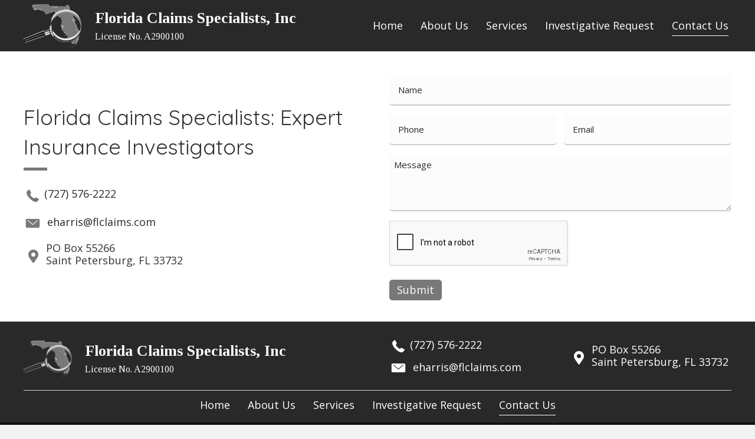

--- FILE ---
content_type: text/html; charset=utf-8
request_url: https://www.google.com/recaptcha/api2/anchor?ar=1&k=6LfcjMQnAAAAAJMIHKSBR5yXOEqCFJVy8rrFaTo3&co=aHR0cHM6Ly9mbGNsYWltcy5jb206NDQz&hl=en&v=PoyoqOPhxBO7pBk68S4YbpHZ&theme=light&size=normal&anchor-ms=20000&execute-ms=30000&cb=kv9w02e83y9f
body_size: 49559
content:
<!DOCTYPE HTML><html dir="ltr" lang="en"><head><meta http-equiv="Content-Type" content="text/html; charset=UTF-8">
<meta http-equiv="X-UA-Compatible" content="IE=edge">
<title>reCAPTCHA</title>
<style type="text/css">
/* cyrillic-ext */
@font-face {
  font-family: 'Roboto';
  font-style: normal;
  font-weight: 400;
  font-stretch: 100%;
  src: url(//fonts.gstatic.com/s/roboto/v48/KFO7CnqEu92Fr1ME7kSn66aGLdTylUAMa3GUBHMdazTgWw.woff2) format('woff2');
  unicode-range: U+0460-052F, U+1C80-1C8A, U+20B4, U+2DE0-2DFF, U+A640-A69F, U+FE2E-FE2F;
}
/* cyrillic */
@font-face {
  font-family: 'Roboto';
  font-style: normal;
  font-weight: 400;
  font-stretch: 100%;
  src: url(//fonts.gstatic.com/s/roboto/v48/KFO7CnqEu92Fr1ME7kSn66aGLdTylUAMa3iUBHMdazTgWw.woff2) format('woff2');
  unicode-range: U+0301, U+0400-045F, U+0490-0491, U+04B0-04B1, U+2116;
}
/* greek-ext */
@font-face {
  font-family: 'Roboto';
  font-style: normal;
  font-weight: 400;
  font-stretch: 100%;
  src: url(//fonts.gstatic.com/s/roboto/v48/KFO7CnqEu92Fr1ME7kSn66aGLdTylUAMa3CUBHMdazTgWw.woff2) format('woff2');
  unicode-range: U+1F00-1FFF;
}
/* greek */
@font-face {
  font-family: 'Roboto';
  font-style: normal;
  font-weight: 400;
  font-stretch: 100%;
  src: url(//fonts.gstatic.com/s/roboto/v48/KFO7CnqEu92Fr1ME7kSn66aGLdTylUAMa3-UBHMdazTgWw.woff2) format('woff2');
  unicode-range: U+0370-0377, U+037A-037F, U+0384-038A, U+038C, U+038E-03A1, U+03A3-03FF;
}
/* math */
@font-face {
  font-family: 'Roboto';
  font-style: normal;
  font-weight: 400;
  font-stretch: 100%;
  src: url(//fonts.gstatic.com/s/roboto/v48/KFO7CnqEu92Fr1ME7kSn66aGLdTylUAMawCUBHMdazTgWw.woff2) format('woff2');
  unicode-range: U+0302-0303, U+0305, U+0307-0308, U+0310, U+0312, U+0315, U+031A, U+0326-0327, U+032C, U+032F-0330, U+0332-0333, U+0338, U+033A, U+0346, U+034D, U+0391-03A1, U+03A3-03A9, U+03B1-03C9, U+03D1, U+03D5-03D6, U+03F0-03F1, U+03F4-03F5, U+2016-2017, U+2034-2038, U+203C, U+2040, U+2043, U+2047, U+2050, U+2057, U+205F, U+2070-2071, U+2074-208E, U+2090-209C, U+20D0-20DC, U+20E1, U+20E5-20EF, U+2100-2112, U+2114-2115, U+2117-2121, U+2123-214F, U+2190, U+2192, U+2194-21AE, U+21B0-21E5, U+21F1-21F2, U+21F4-2211, U+2213-2214, U+2216-22FF, U+2308-230B, U+2310, U+2319, U+231C-2321, U+2336-237A, U+237C, U+2395, U+239B-23B7, U+23D0, U+23DC-23E1, U+2474-2475, U+25AF, U+25B3, U+25B7, U+25BD, U+25C1, U+25CA, U+25CC, U+25FB, U+266D-266F, U+27C0-27FF, U+2900-2AFF, U+2B0E-2B11, U+2B30-2B4C, U+2BFE, U+3030, U+FF5B, U+FF5D, U+1D400-1D7FF, U+1EE00-1EEFF;
}
/* symbols */
@font-face {
  font-family: 'Roboto';
  font-style: normal;
  font-weight: 400;
  font-stretch: 100%;
  src: url(//fonts.gstatic.com/s/roboto/v48/KFO7CnqEu92Fr1ME7kSn66aGLdTylUAMaxKUBHMdazTgWw.woff2) format('woff2');
  unicode-range: U+0001-000C, U+000E-001F, U+007F-009F, U+20DD-20E0, U+20E2-20E4, U+2150-218F, U+2190, U+2192, U+2194-2199, U+21AF, U+21E6-21F0, U+21F3, U+2218-2219, U+2299, U+22C4-22C6, U+2300-243F, U+2440-244A, U+2460-24FF, U+25A0-27BF, U+2800-28FF, U+2921-2922, U+2981, U+29BF, U+29EB, U+2B00-2BFF, U+4DC0-4DFF, U+FFF9-FFFB, U+10140-1018E, U+10190-1019C, U+101A0, U+101D0-101FD, U+102E0-102FB, U+10E60-10E7E, U+1D2C0-1D2D3, U+1D2E0-1D37F, U+1F000-1F0FF, U+1F100-1F1AD, U+1F1E6-1F1FF, U+1F30D-1F30F, U+1F315, U+1F31C, U+1F31E, U+1F320-1F32C, U+1F336, U+1F378, U+1F37D, U+1F382, U+1F393-1F39F, U+1F3A7-1F3A8, U+1F3AC-1F3AF, U+1F3C2, U+1F3C4-1F3C6, U+1F3CA-1F3CE, U+1F3D4-1F3E0, U+1F3ED, U+1F3F1-1F3F3, U+1F3F5-1F3F7, U+1F408, U+1F415, U+1F41F, U+1F426, U+1F43F, U+1F441-1F442, U+1F444, U+1F446-1F449, U+1F44C-1F44E, U+1F453, U+1F46A, U+1F47D, U+1F4A3, U+1F4B0, U+1F4B3, U+1F4B9, U+1F4BB, U+1F4BF, U+1F4C8-1F4CB, U+1F4D6, U+1F4DA, U+1F4DF, U+1F4E3-1F4E6, U+1F4EA-1F4ED, U+1F4F7, U+1F4F9-1F4FB, U+1F4FD-1F4FE, U+1F503, U+1F507-1F50B, U+1F50D, U+1F512-1F513, U+1F53E-1F54A, U+1F54F-1F5FA, U+1F610, U+1F650-1F67F, U+1F687, U+1F68D, U+1F691, U+1F694, U+1F698, U+1F6AD, U+1F6B2, U+1F6B9-1F6BA, U+1F6BC, U+1F6C6-1F6CF, U+1F6D3-1F6D7, U+1F6E0-1F6EA, U+1F6F0-1F6F3, U+1F6F7-1F6FC, U+1F700-1F7FF, U+1F800-1F80B, U+1F810-1F847, U+1F850-1F859, U+1F860-1F887, U+1F890-1F8AD, U+1F8B0-1F8BB, U+1F8C0-1F8C1, U+1F900-1F90B, U+1F93B, U+1F946, U+1F984, U+1F996, U+1F9E9, U+1FA00-1FA6F, U+1FA70-1FA7C, U+1FA80-1FA89, U+1FA8F-1FAC6, U+1FACE-1FADC, U+1FADF-1FAE9, U+1FAF0-1FAF8, U+1FB00-1FBFF;
}
/* vietnamese */
@font-face {
  font-family: 'Roboto';
  font-style: normal;
  font-weight: 400;
  font-stretch: 100%;
  src: url(//fonts.gstatic.com/s/roboto/v48/KFO7CnqEu92Fr1ME7kSn66aGLdTylUAMa3OUBHMdazTgWw.woff2) format('woff2');
  unicode-range: U+0102-0103, U+0110-0111, U+0128-0129, U+0168-0169, U+01A0-01A1, U+01AF-01B0, U+0300-0301, U+0303-0304, U+0308-0309, U+0323, U+0329, U+1EA0-1EF9, U+20AB;
}
/* latin-ext */
@font-face {
  font-family: 'Roboto';
  font-style: normal;
  font-weight: 400;
  font-stretch: 100%;
  src: url(//fonts.gstatic.com/s/roboto/v48/KFO7CnqEu92Fr1ME7kSn66aGLdTylUAMa3KUBHMdazTgWw.woff2) format('woff2');
  unicode-range: U+0100-02BA, U+02BD-02C5, U+02C7-02CC, U+02CE-02D7, U+02DD-02FF, U+0304, U+0308, U+0329, U+1D00-1DBF, U+1E00-1E9F, U+1EF2-1EFF, U+2020, U+20A0-20AB, U+20AD-20C0, U+2113, U+2C60-2C7F, U+A720-A7FF;
}
/* latin */
@font-face {
  font-family: 'Roboto';
  font-style: normal;
  font-weight: 400;
  font-stretch: 100%;
  src: url(//fonts.gstatic.com/s/roboto/v48/KFO7CnqEu92Fr1ME7kSn66aGLdTylUAMa3yUBHMdazQ.woff2) format('woff2');
  unicode-range: U+0000-00FF, U+0131, U+0152-0153, U+02BB-02BC, U+02C6, U+02DA, U+02DC, U+0304, U+0308, U+0329, U+2000-206F, U+20AC, U+2122, U+2191, U+2193, U+2212, U+2215, U+FEFF, U+FFFD;
}
/* cyrillic-ext */
@font-face {
  font-family: 'Roboto';
  font-style: normal;
  font-weight: 500;
  font-stretch: 100%;
  src: url(//fonts.gstatic.com/s/roboto/v48/KFO7CnqEu92Fr1ME7kSn66aGLdTylUAMa3GUBHMdazTgWw.woff2) format('woff2');
  unicode-range: U+0460-052F, U+1C80-1C8A, U+20B4, U+2DE0-2DFF, U+A640-A69F, U+FE2E-FE2F;
}
/* cyrillic */
@font-face {
  font-family: 'Roboto';
  font-style: normal;
  font-weight: 500;
  font-stretch: 100%;
  src: url(//fonts.gstatic.com/s/roboto/v48/KFO7CnqEu92Fr1ME7kSn66aGLdTylUAMa3iUBHMdazTgWw.woff2) format('woff2');
  unicode-range: U+0301, U+0400-045F, U+0490-0491, U+04B0-04B1, U+2116;
}
/* greek-ext */
@font-face {
  font-family: 'Roboto';
  font-style: normal;
  font-weight: 500;
  font-stretch: 100%;
  src: url(//fonts.gstatic.com/s/roboto/v48/KFO7CnqEu92Fr1ME7kSn66aGLdTylUAMa3CUBHMdazTgWw.woff2) format('woff2');
  unicode-range: U+1F00-1FFF;
}
/* greek */
@font-face {
  font-family: 'Roboto';
  font-style: normal;
  font-weight: 500;
  font-stretch: 100%;
  src: url(//fonts.gstatic.com/s/roboto/v48/KFO7CnqEu92Fr1ME7kSn66aGLdTylUAMa3-UBHMdazTgWw.woff2) format('woff2');
  unicode-range: U+0370-0377, U+037A-037F, U+0384-038A, U+038C, U+038E-03A1, U+03A3-03FF;
}
/* math */
@font-face {
  font-family: 'Roboto';
  font-style: normal;
  font-weight: 500;
  font-stretch: 100%;
  src: url(//fonts.gstatic.com/s/roboto/v48/KFO7CnqEu92Fr1ME7kSn66aGLdTylUAMawCUBHMdazTgWw.woff2) format('woff2');
  unicode-range: U+0302-0303, U+0305, U+0307-0308, U+0310, U+0312, U+0315, U+031A, U+0326-0327, U+032C, U+032F-0330, U+0332-0333, U+0338, U+033A, U+0346, U+034D, U+0391-03A1, U+03A3-03A9, U+03B1-03C9, U+03D1, U+03D5-03D6, U+03F0-03F1, U+03F4-03F5, U+2016-2017, U+2034-2038, U+203C, U+2040, U+2043, U+2047, U+2050, U+2057, U+205F, U+2070-2071, U+2074-208E, U+2090-209C, U+20D0-20DC, U+20E1, U+20E5-20EF, U+2100-2112, U+2114-2115, U+2117-2121, U+2123-214F, U+2190, U+2192, U+2194-21AE, U+21B0-21E5, U+21F1-21F2, U+21F4-2211, U+2213-2214, U+2216-22FF, U+2308-230B, U+2310, U+2319, U+231C-2321, U+2336-237A, U+237C, U+2395, U+239B-23B7, U+23D0, U+23DC-23E1, U+2474-2475, U+25AF, U+25B3, U+25B7, U+25BD, U+25C1, U+25CA, U+25CC, U+25FB, U+266D-266F, U+27C0-27FF, U+2900-2AFF, U+2B0E-2B11, U+2B30-2B4C, U+2BFE, U+3030, U+FF5B, U+FF5D, U+1D400-1D7FF, U+1EE00-1EEFF;
}
/* symbols */
@font-face {
  font-family: 'Roboto';
  font-style: normal;
  font-weight: 500;
  font-stretch: 100%;
  src: url(//fonts.gstatic.com/s/roboto/v48/KFO7CnqEu92Fr1ME7kSn66aGLdTylUAMaxKUBHMdazTgWw.woff2) format('woff2');
  unicode-range: U+0001-000C, U+000E-001F, U+007F-009F, U+20DD-20E0, U+20E2-20E4, U+2150-218F, U+2190, U+2192, U+2194-2199, U+21AF, U+21E6-21F0, U+21F3, U+2218-2219, U+2299, U+22C4-22C6, U+2300-243F, U+2440-244A, U+2460-24FF, U+25A0-27BF, U+2800-28FF, U+2921-2922, U+2981, U+29BF, U+29EB, U+2B00-2BFF, U+4DC0-4DFF, U+FFF9-FFFB, U+10140-1018E, U+10190-1019C, U+101A0, U+101D0-101FD, U+102E0-102FB, U+10E60-10E7E, U+1D2C0-1D2D3, U+1D2E0-1D37F, U+1F000-1F0FF, U+1F100-1F1AD, U+1F1E6-1F1FF, U+1F30D-1F30F, U+1F315, U+1F31C, U+1F31E, U+1F320-1F32C, U+1F336, U+1F378, U+1F37D, U+1F382, U+1F393-1F39F, U+1F3A7-1F3A8, U+1F3AC-1F3AF, U+1F3C2, U+1F3C4-1F3C6, U+1F3CA-1F3CE, U+1F3D4-1F3E0, U+1F3ED, U+1F3F1-1F3F3, U+1F3F5-1F3F7, U+1F408, U+1F415, U+1F41F, U+1F426, U+1F43F, U+1F441-1F442, U+1F444, U+1F446-1F449, U+1F44C-1F44E, U+1F453, U+1F46A, U+1F47D, U+1F4A3, U+1F4B0, U+1F4B3, U+1F4B9, U+1F4BB, U+1F4BF, U+1F4C8-1F4CB, U+1F4D6, U+1F4DA, U+1F4DF, U+1F4E3-1F4E6, U+1F4EA-1F4ED, U+1F4F7, U+1F4F9-1F4FB, U+1F4FD-1F4FE, U+1F503, U+1F507-1F50B, U+1F50D, U+1F512-1F513, U+1F53E-1F54A, U+1F54F-1F5FA, U+1F610, U+1F650-1F67F, U+1F687, U+1F68D, U+1F691, U+1F694, U+1F698, U+1F6AD, U+1F6B2, U+1F6B9-1F6BA, U+1F6BC, U+1F6C6-1F6CF, U+1F6D3-1F6D7, U+1F6E0-1F6EA, U+1F6F0-1F6F3, U+1F6F7-1F6FC, U+1F700-1F7FF, U+1F800-1F80B, U+1F810-1F847, U+1F850-1F859, U+1F860-1F887, U+1F890-1F8AD, U+1F8B0-1F8BB, U+1F8C0-1F8C1, U+1F900-1F90B, U+1F93B, U+1F946, U+1F984, U+1F996, U+1F9E9, U+1FA00-1FA6F, U+1FA70-1FA7C, U+1FA80-1FA89, U+1FA8F-1FAC6, U+1FACE-1FADC, U+1FADF-1FAE9, U+1FAF0-1FAF8, U+1FB00-1FBFF;
}
/* vietnamese */
@font-face {
  font-family: 'Roboto';
  font-style: normal;
  font-weight: 500;
  font-stretch: 100%;
  src: url(//fonts.gstatic.com/s/roboto/v48/KFO7CnqEu92Fr1ME7kSn66aGLdTylUAMa3OUBHMdazTgWw.woff2) format('woff2');
  unicode-range: U+0102-0103, U+0110-0111, U+0128-0129, U+0168-0169, U+01A0-01A1, U+01AF-01B0, U+0300-0301, U+0303-0304, U+0308-0309, U+0323, U+0329, U+1EA0-1EF9, U+20AB;
}
/* latin-ext */
@font-face {
  font-family: 'Roboto';
  font-style: normal;
  font-weight: 500;
  font-stretch: 100%;
  src: url(//fonts.gstatic.com/s/roboto/v48/KFO7CnqEu92Fr1ME7kSn66aGLdTylUAMa3KUBHMdazTgWw.woff2) format('woff2');
  unicode-range: U+0100-02BA, U+02BD-02C5, U+02C7-02CC, U+02CE-02D7, U+02DD-02FF, U+0304, U+0308, U+0329, U+1D00-1DBF, U+1E00-1E9F, U+1EF2-1EFF, U+2020, U+20A0-20AB, U+20AD-20C0, U+2113, U+2C60-2C7F, U+A720-A7FF;
}
/* latin */
@font-face {
  font-family: 'Roboto';
  font-style: normal;
  font-weight: 500;
  font-stretch: 100%;
  src: url(//fonts.gstatic.com/s/roboto/v48/KFO7CnqEu92Fr1ME7kSn66aGLdTylUAMa3yUBHMdazQ.woff2) format('woff2');
  unicode-range: U+0000-00FF, U+0131, U+0152-0153, U+02BB-02BC, U+02C6, U+02DA, U+02DC, U+0304, U+0308, U+0329, U+2000-206F, U+20AC, U+2122, U+2191, U+2193, U+2212, U+2215, U+FEFF, U+FFFD;
}
/* cyrillic-ext */
@font-face {
  font-family: 'Roboto';
  font-style: normal;
  font-weight: 900;
  font-stretch: 100%;
  src: url(//fonts.gstatic.com/s/roboto/v48/KFO7CnqEu92Fr1ME7kSn66aGLdTylUAMa3GUBHMdazTgWw.woff2) format('woff2');
  unicode-range: U+0460-052F, U+1C80-1C8A, U+20B4, U+2DE0-2DFF, U+A640-A69F, U+FE2E-FE2F;
}
/* cyrillic */
@font-face {
  font-family: 'Roboto';
  font-style: normal;
  font-weight: 900;
  font-stretch: 100%;
  src: url(//fonts.gstatic.com/s/roboto/v48/KFO7CnqEu92Fr1ME7kSn66aGLdTylUAMa3iUBHMdazTgWw.woff2) format('woff2');
  unicode-range: U+0301, U+0400-045F, U+0490-0491, U+04B0-04B1, U+2116;
}
/* greek-ext */
@font-face {
  font-family: 'Roboto';
  font-style: normal;
  font-weight: 900;
  font-stretch: 100%;
  src: url(//fonts.gstatic.com/s/roboto/v48/KFO7CnqEu92Fr1ME7kSn66aGLdTylUAMa3CUBHMdazTgWw.woff2) format('woff2');
  unicode-range: U+1F00-1FFF;
}
/* greek */
@font-face {
  font-family: 'Roboto';
  font-style: normal;
  font-weight: 900;
  font-stretch: 100%;
  src: url(//fonts.gstatic.com/s/roboto/v48/KFO7CnqEu92Fr1ME7kSn66aGLdTylUAMa3-UBHMdazTgWw.woff2) format('woff2');
  unicode-range: U+0370-0377, U+037A-037F, U+0384-038A, U+038C, U+038E-03A1, U+03A3-03FF;
}
/* math */
@font-face {
  font-family: 'Roboto';
  font-style: normal;
  font-weight: 900;
  font-stretch: 100%;
  src: url(//fonts.gstatic.com/s/roboto/v48/KFO7CnqEu92Fr1ME7kSn66aGLdTylUAMawCUBHMdazTgWw.woff2) format('woff2');
  unicode-range: U+0302-0303, U+0305, U+0307-0308, U+0310, U+0312, U+0315, U+031A, U+0326-0327, U+032C, U+032F-0330, U+0332-0333, U+0338, U+033A, U+0346, U+034D, U+0391-03A1, U+03A3-03A9, U+03B1-03C9, U+03D1, U+03D5-03D6, U+03F0-03F1, U+03F4-03F5, U+2016-2017, U+2034-2038, U+203C, U+2040, U+2043, U+2047, U+2050, U+2057, U+205F, U+2070-2071, U+2074-208E, U+2090-209C, U+20D0-20DC, U+20E1, U+20E5-20EF, U+2100-2112, U+2114-2115, U+2117-2121, U+2123-214F, U+2190, U+2192, U+2194-21AE, U+21B0-21E5, U+21F1-21F2, U+21F4-2211, U+2213-2214, U+2216-22FF, U+2308-230B, U+2310, U+2319, U+231C-2321, U+2336-237A, U+237C, U+2395, U+239B-23B7, U+23D0, U+23DC-23E1, U+2474-2475, U+25AF, U+25B3, U+25B7, U+25BD, U+25C1, U+25CA, U+25CC, U+25FB, U+266D-266F, U+27C0-27FF, U+2900-2AFF, U+2B0E-2B11, U+2B30-2B4C, U+2BFE, U+3030, U+FF5B, U+FF5D, U+1D400-1D7FF, U+1EE00-1EEFF;
}
/* symbols */
@font-face {
  font-family: 'Roboto';
  font-style: normal;
  font-weight: 900;
  font-stretch: 100%;
  src: url(//fonts.gstatic.com/s/roboto/v48/KFO7CnqEu92Fr1ME7kSn66aGLdTylUAMaxKUBHMdazTgWw.woff2) format('woff2');
  unicode-range: U+0001-000C, U+000E-001F, U+007F-009F, U+20DD-20E0, U+20E2-20E4, U+2150-218F, U+2190, U+2192, U+2194-2199, U+21AF, U+21E6-21F0, U+21F3, U+2218-2219, U+2299, U+22C4-22C6, U+2300-243F, U+2440-244A, U+2460-24FF, U+25A0-27BF, U+2800-28FF, U+2921-2922, U+2981, U+29BF, U+29EB, U+2B00-2BFF, U+4DC0-4DFF, U+FFF9-FFFB, U+10140-1018E, U+10190-1019C, U+101A0, U+101D0-101FD, U+102E0-102FB, U+10E60-10E7E, U+1D2C0-1D2D3, U+1D2E0-1D37F, U+1F000-1F0FF, U+1F100-1F1AD, U+1F1E6-1F1FF, U+1F30D-1F30F, U+1F315, U+1F31C, U+1F31E, U+1F320-1F32C, U+1F336, U+1F378, U+1F37D, U+1F382, U+1F393-1F39F, U+1F3A7-1F3A8, U+1F3AC-1F3AF, U+1F3C2, U+1F3C4-1F3C6, U+1F3CA-1F3CE, U+1F3D4-1F3E0, U+1F3ED, U+1F3F1-1F3F3, U+1F3F5-1F3F7, U+1F408, U+1F415, U+1F41F, U+1F426, U+1F43F, U+1F441-1F442, U+1F444, U+1F446-1F449, U+1F44C-1F44E, U+1F453, U+1F46A, U+1F47D, U+1F4A3, U+1F4B0, U+1F4B3, U+1F4B9, U+1F4BB, U+1F4BF, U+1F4C8-1F4CB, U+1F4D6, U+1F4DA, U+1F4DF, U+1F4E3-1F4E6, U+1F4EA-1F4ED, U+1F4F7, U+1F4F9-1F4FB, U+1F4FD-1F4FE, U+1F503, U+1F507-1F50B, U+1F50D, U+1F512-1F513, U+1F53E-1F54A, U+1F54F-1F5FA, U+1F610, U+1F650-1F67F, U+1F687, U+1F68D, U+1F691, U+1F694, U+1F698, U+1F6AD, U+1F6B2, U+1F6B9-1F6BA, U+1F6BC, U+1F6C6-1F6CF, U+1F6D3-1F6D7, U+1F6E0-1F6EA, U+1F6F0-1F6F3, U+1F6F7-1F6FC, U+1F700-1F7FF, U+1F800-1F80B, U+1F810-1F847, U+1F850-1F859, U+1F860-1F887, U+1F890-1F8AD, U+1F8B0-1F8BB, U+1F8C0-1F8C1, U+1F900-1F90B, U+1F93B, U+1F946, U+1F984, U+1F996, U+1F9E9, U+1FA00-1FA6F, U+1FA70-1FA7C, U+1FA80-1FA89, U+1FA8F-1FAC6, U+1FACE-1FADC, U+1FADF-1FAE9, U+1FAF0-1FAF8, U+1FB00-1FBFF;
}
/* vietnamese */
@font-face {
  font-family: 'Roboto';
  font-style: normal;
  font-weight: 900;
  font-stretch: 100%;
  src: url(//fonts.gstatic.com/s/roboto/v48/KFO7CnqEu92Fr1ME7kSn66aGLdTylUAMa3OUBHMdazTgWw.woff2) format('woff2');
  unicode-range: U+0102-0103, U+0110-0111, U+0128-0129, U+0168-0169, U+01A0-01A1, U+01AF-01B0, U+0300-0301, U+0303-0304, U+0308-0309, U+0323, U+0329, U+1EA0-1EF9, U+20AB;
}
/* latin-ext */
@font-face {
  font-family: 'Roboto';
  font-style: normal;
  font-weight: 900;
  font-stretch: 100%;
  src: url(//fonts.gstatic.com/s/roboto/v48/KFO7CnqEu92Fr1ME7kSn66aGLdTylUAMa3KUBHMdazTgWw.woff2) format('woff2');
  unicode-range: U+0100-02BA, U+02BD-02C5, U+02C7-02CC, U+02CE-02D7, U+02DD-02FF, U+0304, U+0308, U+0329, U+1D00-1DBF, U+1E00-1E9F, U+1EF2-1EFF, U+2020, U+20A0-20AB, U+20AD-20C0, U+2113, U+2C60-2C7F, U+A720-A7FF;
}
/* latin */
@font-face {
  font-family: 'Roboto';
  font-style: normal;
  font-weight: 900;
  font-stretch: 100%;
  src: url(//fonts.gstatic.com/s/roboto/v48/KFO7CnqEu92Fr1ME7kSn66aGLdTylUAMa3yUBHMdazQ.woff2) format('woff2');
  unicode-range: U+0000-00FF, U+0131, U+0152-0153, U+02BB-02BC, U+02C6, U+02DA, U+02DC, U+0304, U+0308, U+0329, U+2000-206F, U+20AC, U+2122, U+2191, U+2193, U+2212, U+2215, U+FEFF, U+FFFD;
}

</style>
<link rel="stylesheet" type="text/css" href="https://www.gstatic.com/recaptcha/releases/PoyoqOPhxBO7pBk68S4YbpHZ/styles__ltr.css">
<script nonce="u2SKzrLcyQxwPjOGFVL3DA" type="text/javascript">window['__recaptcha_api'] = 'https://www.google.com/recaptcha/api2/';</script>
<script type="text/javascript" src="https://www.gstatic.com/recaptcha/releases/PoyoqOPhxBO7pBk68S4YbpHZ/recaptcha__en.js" nonce="u2SKzrLcyQxwPjOGFVL3DA">
      
    </script></head>
<body><div id="rc-anchor-alert" class="rc-anchor-alert"></div>
<input type="hidden" id="recaptcha-token" value="[base64]">
<script type="text/javascript" nonce="u2SKzrLcyQxwPjOGFVL3DA">
      recaptcha.anchor.Main.init("[\x22ainput\x22,[\x22bgdata\x22,\x22\x22,\[base64]/[base64]/MjU1Ong/[base64]/[base64]/[base64]/[base64]/[base64]/[base64]/[base64]/[base64]/[base64]/[base64]/[base64]/[base64]/[base64]/[base64]/[base64]\\u003d\x22,\[base64]\\u003d\\u003d\x22,\[base64]/[base64]/DqlxgA8KGw5bChMOuUAjDksOqUMOSw5zDjMK4H8OwSsOSwonDq20Pw6wkwqnDrltXTsKRQhJ0w7zCkQfCucOHXcOVXcOvw6zCjcOLRMKmwqXDnMOnwrB3ZkMGwqnCisK7w5tgfsOWe8KpwolXRcK1wqFaw6zCg8Owc8Ogw7TDsMKzL37Dmg/DsMKOw7jCvcKNQUtwCMO8RsOrwpUewpQwNXkkBD9YwqzCh27Cu8K5cTTDo0vClG0YVHXDmRQFC8KhYsOFEEbCnUvDsMKAwrVlwrM1BATCtsK8w7ADDFzCthLDuH9pJMO/[base64]/Cr8K9JsKvw7UvKE7Co2QRVC/[base64]/w7hNw4sqw4YEwoMsdMK9w4fCo8KSwrTDucO/LUPDpm3DnVbDgjBBwrXCoBglfsKpw4hlZ8KsQxEkRhhjCcOawqbClcK9w4fCmMKlWsOVOUgTF8KuTFsdwrHDgMO6w77CvMOSw5o8w5pAAMOOwrvDvSfDhksfw5dsw6t3wqPCgX0IJ1pLwqt/w5bCh8KxR2oKVMOWw40eGkZkwoNUw7M1JHsSwq/ConzDiUY8WMKgUzvCjMOiDGh0GFfDicO/[base64]/Cu3PDusO+HcOcXRpzesKNS8O0LkHDijrCvcKVWk7DqMOPwoDCiTIBWcOhbsOmwrQtY8OPw7vCgTsKw6rCt8OrFTvDszLCucKgw4XDi13DsUo4CMKPNj3DlFvCu8OMw4cqacKZYTkmRMKvw73CnnHDosKyJ8KAw6/DoMKPwpkHfT/CqHLDuAEDw4h3wpvDosKAwrrCl8Kew5jDmgZYBsKaXVAkQm/Di1p7wr/DlVXChkzCpMOkwqZJwpodDMKCJ8OPTsKcwqphRkjCisKsw5hxWcOYcw/CqMOywo7CpMOoEzLCgiccSMKJw6TChXfDv27CihfCh8KvHsOEw51ZJsO+fFMRb8OLwqjDv8KewpcxCF7DmcOtw4DCnGDDlQTDnVQ/JcOUF8OWwpLClsOPwoTDug/Dh8KGY8KCJFnDpcK2wqB7YlrDvjDDqcK7YCZqw6JOw70Tw6N/w6nDv8OWcMOpw6HDksO7SkI7w74Mw4c3VcORL29twrdGwp3Do8KTTSB8csKQwpXCtMKfw7DCmxE4DcO9C8KPVwo8VW3ClVgEw4PCtcO/wqXCisKDw4bDmcOwwpkeworDsD4vwqQvMTMRG8Kqw4rDhXzCjQfCr3Fcw6/Ck8OyNkbCpAZcdU7DqXLCt1FewqdFw6jDuMKjw73DnVPDssKAw5PCqMOSw4BRK8OSA8O6DBM0K3AmS8K7w61QwoF9wqIqw4Q/w6NJw78tw7/[base64]/w7bDssKePsOPwpAfIsOVwr7DgcKrw7DDncKnwrvCjz/[base64]/CssOMPV1kw65dw5XCjXzDg13DlBLDllhzwpp3QsKsAlLDrDY0Q1AyXsKiwqTCkDBRw6HDr8O0wo/DlVhZM1g0w6bDp2PDnFUpNQRAH8KSwoUUbMOTw6rDgANSDcOAw7HCh8K/ccOdJcOIwp8AS8ONAy4YY8OAw5HCu8KDwop1w7sMHFLCt3rCvMKXw6DDicOschR6fFQaE0XDo0LCgi3DslB1wonCrknCnzPCgsK2w5UDw5wiPmJfHMKMw6nDrzsowonChAQEwrbCp3cXwoZVwpt3wqpdwp7DusOpGMOIwqt4THZYw63DjCbCoMK/VWduwojDvjIfGMOFDiMhFxx4GMOvwpDDmsKQc8KYwpPDrzXDpSTDvTEPw53DrDrDrR7CusOYemB4wqPDjyHDhDvDq8KHZwkdY8Kew5lONjXDlsKpw5fCgsKcUMOrwoRqTQIhERHCqDvCr8K+EsKRLE/[base64]/D8KeCDYKw6jDhhpQfsOowovCmH3DqCojwqNpwpMjImfCk2TDumTDiw/DsXzDgSTCl8Oswqo5wrJBw5LCiGkZwpNZwoDCnEfCicKlw4rDoMOxaMOfwqNDLEIswo7Ci8KFw4dow4zDr8KKBxHCvSvDsXjCrsODRcO7w6x6w7Bewp5zw74Fw5k2w6PDucKwe8O1wpDDgcKfZMK0VcKuKsKYDMOaw6/Ch3Qkw6cwwpw5w5/Dj3/CvHrCmwjDnWrDmAPCnzMHZGcywpvCoU7DpsKGJws0dC3DrsK4Qg3DtxnDqwzDq8KdwpbCqcOMCGHCl0wGwqFhw5pLwqs9wodBdcOSUXlNXWLCuMKHwrRhw7YrIcOxwoZ/[base64]/CmCcKw7TCqy7DsG7Dnkhnc8Otw45zw5YWVcOxwrzDk8KzahjCgQ8uQQLCkcO9FsKRwp7DizbCmGMyVcKLw7Enw55zLG4Xw5nDncOUT8OOVsKXwqxqwq7Dq0/CiMKiKhjDnhnCtsOQw6t1GxzDt1EGwooqw7YZGGnDgMOEw7RpA1zCvsKbEw3DmB5LwrjCrhDDtH3DjkV7woLDkxbCv0ZlVDtZw5zCrwnCoMK/Tx5QdsODKUjCh8OCwrbDmxzCj8O1AU8MwrFtwpVvexDCiBfDrsOKw6gcw4jChEvDkBskw6fDnAUeIkk9wqIFw4/DqcOmw7UXw7F6TcOqZ3EgK1BARHfDqcKHw5sQwpEjw7/DoMOwKsKicsKWRE/CoG/DjsOLegYZPUlNw7BYFz3DtsKiB8OswrXDjXLDiMK1wpLDgMKKw5bDlyfCh8K2dm7DncKPwoLDiMKhw7jDicOSNi/CqmnDkcOWw6HCksOOZsONwoXCqEwUAkBFB8ObLEYnEcKrRMKoORhzwoDCnMKhX8K1VBkOw4fDhBAIwoMjWcKQwpjChS4pw5k3U8Kcw4HCrMKfwo/CkMKPUcKNCBMXBC3DncKow4FLwp8wVUUowrzDs1PDncK1wo/CqcOrwqDCp8OlwpYOBsKCWA/[base64]/DtUtwFQVCw7J3w6oww6jDrhZlYDpAKUbChcKrw4BAWQYHb8O/w6XDoWHDscOYJzHDvCFBThsVwrzDvSg+w5tkRXfCl8OpwoTCgRDChjfDli4Nw6TDn8K8w4Eiw5plPhfCgcKCw5vDqcOSf8KeDsOVwohlw5YWU1nDrsKDw4vDlSYEUmXDrMOCeMKCw4F4wpDCjWVBI8O0PcKGYlTCmG0DEXjDr1LDr8OfwroTcMOtVcKjw4N/GsKDIsOAw4zCsHrCrMOfw4EDWcOAQxkvBMOAw4fCpcKww7/DgERWw7V1wpjCpGUOL2x/w4jDgynDlksjaTsGP0l8w6TDlUJ9DBdTd8Kowrkbw6PCksONXMOgwrwZPcKKFsKCVHdvw4nDhyfDqMOlwrrDhnDDhnvDszRRRDEtaSA/UMKWwp5bwolED2UNw5zCgRFBwrfCpX9nw4ojCErCrW44w4DClcKGw65ZVV/CuGHDscKhCcKqwojDoGEgGMKSw6HDr8KxaWt+wpXCj8OQSMOQwpPDliTDlVg6VsO5wo3Dk8OhXcK1wp9Nw4IdCWjCscKtPBlqBR/CgwXDqcKIw43CnsO8w4HCt8OISMKgwqzDpDDCkxXDo0I8wqTDicKBYsKjS8K+K1kPwpcvwrAAMjvCnw9UwpfCmXbCkkBvw4fCnR3DugQDw4jCvycmwqJMw6jDvh/Dr2YXwofDhTk2QC1oZ37ClWILC8K5SnHCi8K9GMKNwq0jGMOowqfDk8OHw4TClkjCsH4iIiQlK2gEwrzDoCFmew3CoFZswq/CicOcw7NrEMOnwq7DtUgnXsKMAxXCtF/[base64]/CvwfDsUJ9wojClR9QYEdWwqpREsO1RsOjw6bChkXChUHCncKoe8K+Py9WQDwJwr/Do8KEw5zChkJEXFDDmwQWUsOHbQdUfBnDjxzDiD0uwrs9woonZcKywrxYw6oDwrM+ecOJSUo1MyfChH/CrhgYXysZXBvDpsK2wooqw47DisOXw4ZwwqrCrcKEAgJfwr7DoFfCmy1vLMKKI8Ksw4fCtMK0wqDDrcOlQ0/DrsOFTU/[base64]/Cg8ObQsK9w6LDn8KPc8KNMsOESjXDo8KfEHHDlcKBOsOZTkPChsO9ZMKGw44IR8KlwqLDtC9LwrZneDURwrbDlk/Dq8KYwq3DiMKHPDtRw5/Ci8Odwo/DvybCii9hw691csOhbsOawq3CusKswoHCo0XClMOhd8K+CcKuwobDp30ASWB7V8KmLcKcUsKRwr7CkcOxw4ABw6cxwrPClAkHw4vCj0TDjSXCskLCpkgOw5HDocK8N8K8wodPNDQDwrXCl8O7aXXComhHwqNFw7VZFMK/ZmoASMKoKEPDkRpdwpoJwozDusOda8KBHsOUwr90wrHCjMKdZ8KkdMKEUcO3b395wqzCg8KJdg3Cr3fCv8KfAnFeKhIZXl3CvMO8YMOdw5JVEMKiw5ptMUfCl3/Cg3PCj37ClMOwfBXDocOiPcKCw6A4Z8KAIDXClMKmNC0TWcK6NwBFw45OesKwf2/[base64]/CuWEDwpvDjmwKbsKpQcK8fcKrw41Iw5/DhsO9CnbDsTvDmx3CkWLDlx/DqWrCs1TDrsKVH8ORHcOeDsOdeGLCl1d/wpzCpGQmFEs9FCLDij7CoxPDt8OMQVBRw6dCw7BswoTCv8O1QBxLwq3CgMOlwqfDrMKGw67Dm8OHJwPCmxkpVcK1wr/DrxoTw69mNmDCkno2wqXDjsKjOAzCh8O5T8Omw7bDjxYYH8OOwp/CjRpIasOSw7Qjwpd9w7fDq1fDjBd2TsO9w7k6wrMIw4o5PcKwbSXChcKGw4InHcKJQsKLdBjDi8OFcix/w6EXw63ClMKoWxTCv8OBYcOBRsKjcMOuCsK/LMOxwpzClhBpwpZyZcO+KcK+w7oBw65SfsO1fcKhYsKsMcKOw6c+FWvCrn7DqsOjwqHDicOdYsKhw6LDjsKMw7lJd8K7MMOnw6sLwpJKw6ZkwoNFwovDkcOXw57DskV+XMKuJsKgw4hXwr3CpcO6w7AtQi9xw7/Dv0pRMBnCnEkvPMKlw5kUwr/CgEl1wq7DhAnDjMOVwrLDj8OWw5LCmMKfwpNTBsKLCjvCjsOiN8Kod8KswroJw4LDvGsnwo7DpWpww53DqE98cizDr1HCocKpwp7DqsOpw7lPDTNyw6XCvcOtIMKNwoVmw6bCiMKww4rCqMKna8Ozw47CiBp/w7FWBhYCw6U2B8ObXiJLw7I0wrrCu34ew7vCm8KkEysseybDmA3CtcOww4jCt8KHw6ZXH2IIwpbDogvCrMKOHUdbwoHCvMKbw7YEdXAPw6TDm3bCsMKVwo8NBMKyZcK6wo/Csn/DssO3w5oCwp97XMOAw44xEMKyw5/CqsOhw5DDrkTDgsK+wrVLwqMVwrhvfsOaw6xfwpvCrzZLKnvDuMO/w7gsUggEw73DgjbCnsKZw7UBw5LDiDPDtS9iEkvDuxPDkFI1Pm7DsDfDlMKxwoXCnsKHw40HQ8Ooe8Opw4nDnwzCkFTDlD3DrUHDvCPCtMOqw5hewoxjwrZRYyXCrMO/[base64]/CkXU5wrIKwpkzcnxmwqdZwpwLwqLDsxEnw7vCsMO8w6R/acOQBcOvwokcwrrCggHDsMOzw7zDo8O+wr4gScOfw4wGXcOhwq7Dr8KqwptybcK/wp5IwqLCr3LCv8KfwqISBMKnZFtdwpnCgcO/[base64]/[base64]/wofCn8KXw7vDlsKNGD9iwrvDtx1teV/CncK2QsOaP8Oywop8QMOnPMK1w7xXPFxBRSJ1woDDr2TCvHsYFcOsaXDDkMK5J07CqMOmN8Oqw5RAA0/CgjVzdx3Do25rwoNBwpjDpmMDw4QCecK6U1U6PsOJw4w/wqlcTE14BsOww6E+RsK0ZcKIe8OsfSzCtsO/w6dlw7LDjcO/wrXDqsOQU37DmsK5M8OhLsKZI27DpibCtsOIwoDCsMO5w6ttwrnDtsO/w4HCu8OHckBvC8Kbwr5Wwo/Cq2NlXknDu1IXZsOLw6rDlMKFw70ZWsKuOMO/SMK2w4XCvwpgB8ODw5fDkFfDncOBYj0vw6fDgR81EcOKW1rCvcKfw6k5woBhw4bDgFtjwrfDo8OPw5TCpm5wwrfDscOZCkwewoTCsMK4e8K2wqt7VmB4w6cswpLDiHkdw5TCjC1uawzDph3ChAPDr8KHGcOuwrcIcyrCoU3DqR/CqjTDi34UwoVlwqBnw5/Cr2TDvj7Cr8OcT3HCkXnDncKwJcKeEhpaUULDvG0Wwq3CmsK9w6jCusKkwqbDjAfCoTHDvErCn2LDhMKdW8KYwrd5wptPTEtlwoXCs2d5w4YiWlh/w6lWBMKNGhnCoVRIwqQreMKnGMKDwrk3w43DisOaXcOIBMOwDSA0w5vCjMKtdkBKe8KnwrQ8wr3Dq3PDszvCosK0wrY8QgQTPnwYwoh4w6B7w7ANwqcPK0dcYmLCuQdgwp1/wpUww6fCjcOkw7nDnQ/[base64]/[base64]/DnsKWSGrCuRsEUQrCsHhsWMK9CsKfwpBtX0Zzw6MCw4HCmCPCq8K6wotXb2XCncK/[base64]/Du8KDworCqzYTwrNycF0+JWd5w5MLUAIdw7dMw5USUjR6wpjDlMKKw4/CgMK+wqtlCcOvwrzCnMKoDxPDqHPCn8OXF8OgZsOJw4DDp8KNdCYEQ3/ClVIgMMOGVcKAZyQJWnRAw6tyw7jDlcK4b2U3GcK7w7fDtcOiKsKnwpHChsKdCRnDrUZlw61UAEhPw4Fww7vCv8O9D8KiDB4oasOEwqkbYwZZcErDtMOrw4M4w7XDiBnDoQtCfWJdwqNGwqrCs8O5wrYrwofCkw/CrMOeKMOVwqnDs8OUQ0jDoDnCv8K3wroRahw6w7sgwr9pw5TCkGLDkSgqJ8KARiBMwq3CmjLCnMOwNMKkDcOEQMK8w43CrMKWw5VPKhp+w6XDlcOow5LDscKrw5wvYcOOdsOfw60nwq7DnH3DocKew4HCmlXDqVJ5KgPDnMK6w6sgw4jDqH3CisOoWcKILMKaw7/Ds8OBw597woHDuBPDq8K9w6LCuDPCr8K9KsK/M8OsVkvCocKIYsKaAEBuw7Fow5fDlnTDg8O4wrYTwp4EfC5vw73DqsKrw7nDjMO9w4LCjcK/w4pmwo4PE8OTEsO1w5/[base64]/wo5UwonDp8O1BMOJGXLCrMOIKsOzeMKcw5fDkMKZHEl1XsONw63CmCPCpkJSw4E6WsKBw57CocOqLlYGacOww47Di15CccKUw73Ch33DtMOvw5F/[base64]/PxzCrsOhRcOvBsKewpMaQ8O8woVIN8KAwqoYHQQzNlpAXlQibsORN1XCvW/CpQwNw5wbw4LCkcOtGBErw7AYP8K3wrrCpsKww47CpsOxw53DksOzDcOTwqYpwp3CrRTDjsKubsOwdcK5UxzDs05Kwr80WMOBwrPDhBZFwoMyXMKlEzrCpcOow6cJwpXCkTE0w4/CkmZUw6DDhz0Nwoodw6Z/KHfDksK8I8OhwpElwqPCrsKSw5/Ch3PDiMK6ZsKdw4vCkMKWQMObwp7CrWjCm8O1HkDDqkgAe8KiwqjCiMKJFjhYw4xBwq8cOHsqQsONwr7DucKCwrzCl07CrMOcw7JkJTjCvsKZScKEwqbClncOwqzCp8KvwpwmBMOLwqxzXsK5Ox/Cl8OuAC7DoU7DiQ7CljzCl8OHwpRFw67DsVo3TWBWwrTCn3zDkC4mZ30fVMKTDMKUajDDocKeOE87eTzClm/DvsO1w6gFw47DksKlwpkuw5cXw7rCuyzDscOfTXvCpnnCk24Mw6nDpcKGw4JJAcO+w4bCl2Zhw7LCtMKqw4U5w47Cq2c2BMOMR3jDqsKOIsOMw5E4w5grHFLDicK/[base64]/w5gqEBvCrCdnBMKxw6jCqsOhZcOOw5zCv3LDo8OZw6kcwpXCuTnDg8Ovw7ldwpUIwpvCgcKZQMKrw5ZEw7TCjljCqkFgw47ChV7CmAfDjMKCF8KwaMKuDT88w7xXwq43w4nDgSFtNgB8wpM2LMK/AHMMwpfCunxeDzbCqMKxdsO0wpJiwqjCi8OtacO3w47DsMKJQBbChMK8WsO7wqTCrWpqw4g/w7HDrsK0f3EKwoXCvQoAw4HDj1XCg2A+T3jCpsK8w7fCsTFjw43DmcKPGhlEw7bDiysnwrzDu3tdw7rClcKoWsKGwo5uw5IwQ8OfYg/CtsKIXsOoQg7DpnlCA0sqCW7DsxVTQGbCs8OzVkFiw71vwohWXEEsQcOYwp7CiBDCmcOvU0PCksKCJCgdw4oQw6NaVMKTMMOdw6wew5jCr8OZw5tcwq5swp1oAAzCtCrDpsK/[base64]/CpMKmwq0dVsOqPghnw4Q9w4/CiMKCJDYsFnkVw5Vvw74dwobChXnDssKmwo4hKcKzworChmzDiBXDtcOVSxjDsxk7BTXDv8K9TTE6fAXDvMOERRd9asKnw7lPAcOhw7XCj0vDrEp8w70iPElFwpY9QHHDjTzCuwvDgsOXw7rDggA5I17DsX8uw5DChMKcYHltG1HDiSwmd8KQwr7ClV/DriPCi8O6w6HDgwzCh2HClcOmwpjDtMKnS8Ohw7pbEHYmf2rCi3bClkNxw67DpsOidQMyEsO3wofClh7CtSJGwrbDumFbS8KeJXXDhyrCtsKyHsOeKRnDqcOje8KzEsKkw6bDhgsbJBzDkU05w71/wqrDi8KoasKiC8K5bcOTw67DvcKBwpRkw4cSw6zDnELCuDQ0ZmNLw4Ubw5nCuh9XD2E8fCdgwrcfM2NfLsO6woPDhwLClwYHOcOjw59cw7c3wr7DjMOHwro+CTHDgMKbC1zCk3oBwqROwqnCncKIesKxwqxVwpjCqGJvIMO/wpfDvl7CkgLCu8KAwohVwr9mOHRRwq3Dr8Okw4TCqR58w4jDqMKQwrQATxptw6/Dq0bCjiNSwrjDjBLDkml6w5rDhF7ClWFSwpjCqQ/ChcKvNsOdX8OlwozDqD/[base64]/T8K/wpjDoiwxcxkFw4HCmMOZfkzDtcKNwqpwScOsw5kXwqjCgyjCh8K/[base64]/DpmslwpzDoVcZRnUdLMOxRC5KwrbCjkfCs8O8JcKAw73CjEV0wo1JQ10+eCPCo8OTw7FZwoHDj8OGCWhLdsKiag7Ci0vDqsKKZUhXF3LDn8K1JRlzbzUTw5hEw5LDvwDDpMKBLMO/[base64]/w5zDjTZnwqc1D8KMw7kiwppBwq/[base64]/[base64]/CgcO2NsKSwofChmg/woDDtMOKw404e08wwpDCucOiYgVhWzDDk8ORwrXDjhZ5E8KzwprDj8OdwpvChMKvMADDpUbDs8OwE8OrwrlPcEssXhjDq11awrDDjW8gcsOvwqLCpsOQVSMMwqw/wpjDoCfDpUs6wp8LcMOBIA1mw53DlF7CmyBDeX3CqxNvDsKrPMOAwofCgU0WwqF7RMOkw5/ClMKWLcKMw53DtsKKw7BDw7wDScKLwqHDtsKKQwRjVsKhb8ODDcOcwrlveVZewo4Zw6o4az8vMC7DrGBmDcKceXAAXh0hw4lGGMKWw5/CvMOkATE1w75oDsKiHMO8wpEta1HChnAOf8KzcjzDvcOVGMOhwqV3AcKkw6HDqj0iw7EpwqxER8OTYAbCmsKZAMKjwrzCrsOVwr4YHz/ChVPDrD4wwp0OwqHCu8KJTXjDkMOJGUrDmMO+ZMKoRiLCjBw/w5FFwrvChz8sJ8OrPwEgwrcoRsKmwpXDom3ClUDDsh/[base64]/Cs8KUFsKqXBETwpbDs3vCrzUuUxjCmz7Ct8K/wrnDqcOZHH9Yw53CmsKvRXLCh8Kiw5ZUw5d/[base64]/DmSwnwqDDjMO5Pg0AFT9Zw6InwqrDsRUReMO1VwAiw4PCvMOUf8OGIFnCr8ORGcKfwoHDlMKZIDd7JXc6w7TCskwYwovCr8Oswq/CmcOIPwfDlXB6T1wYw5HDt8KKdC9Xw6/CvcKseEsEfMKzExpiw5tfwrVTRMOew7NIwq3CkhzCuMOqMsOJCgY/[base64]/w5Qiw7LDn8KmOMOIw5DCnRfCsgXDnh0UwqEpe8OpwoPCucKtw6jDrFjDmXcjWcKPXQJIw6fDtsKwbsOgw6Bww5pPwqPDlV7DicOdHsKWeEVXwqRnw6ITcV03wp5Yw7rCtjc0w4lYXsOAwr/Dg8O9w5RJecO8aSBTwoAxQcOowpDDkjzDrD5/FQkawqM1wo7CusK9w4/DqcOOw5/Du8KAJ8OJwoLDjwEFHsKJEsKPwqlewpXCv8OYYhvDrcOnayPCjMOJbsK1BQBXw4nCnCDDiQrDuMKTw4XCicKwSnAiE8O8w5NMf2BCw57DtxsZUsK+w6LCnMOxRlPDoW9laQDDgV3DnsO5w5PCuhDCt8Ocw7HDrVnDkwzDhkVwR8KxHj44RF7CkX1Wby0nwp/DpsKnK1k3KBvDs8O+w5x0HXRDfQfCn8KCwrDDsMKSwofCpQzDmcKSw6XCnVglwo7ChMOEw4DCiMKdU3jDtsKnwoFzw5EiwpvDm8O9w5h0w6dXbAdfJ8O0GjfCsDrCrcOraMOLP8Kdw5XDnMOEDcOhw4FCAsOXNEPCoCoYw4w+Q8OfXcKyRUMyw44xFcKiOW/DiMK6JxXDrsKhEMKjD23CgVRJGSTCujfCp3lOcMOvZW9ew5PDiynCvsOkwq4Jw7JIwqfDv8O5w4l3b27DrsOtwqvDjkHDjMKhX8Kgw7fDsWLCr0HDjcOCw43DrCRiP8KkKw/DuUbDg8OZw6LDoCdjdhLDlD7DmcOPM8KZw63DlCXCpHTCuAZGw57CqMK6W2zCgGEfYhPDo8O0VsK2E1bDoybCisK/cMKsXMO0w4zDsFcGw5HDr8KqCRpjwoHDkQLDo04LwoNJwoTDlURcGlPCgBjCkl80B1rDsyjDllnClBXDgxciSR5ZDULDiw8qOkgew4ViRcOGUFcoTW3DoFt/wp9lQMOiX8KmXGpeN8OYwpLCjFxzUMK5esOKc8Ouw4Aiw5t5w53Crl4OwrdLwozDtiHCjcOAKlLCqQ8/w5nCg8ODw75Bw7Bnw49bEcKCwrtpw7TCjUPDlk01Qx1xwqrCocKPSsOSbMO/[base64]/ClyvCo3U7wqokwr7Dt1d5wp/DqRHDq2HCr8OjSlvCpnbDnUgdSgTDscKLUkQXw6fDsHDCmQ3DhX80w6nDvMKew7LDmBhXwrZxQcOUdMOmwpvDncK1YsK2RcOXw5LDi8K/K8OUGMOEGsOOworCh8KIw6YPwozDpn8Nw4tIwoU3w7wNwpHDhi3DhBHDusOLwqjCmDsUwrfDrcOTOnF4wqrDt33CrDrDnGvDlzNlwqUzw5gfw5guFCdIG112OsO7G8Ocwoktwp3CrVMxGTo5wobCicO/NsKGZU4dwq7DjsKew5jDuMOswrYrw77DscOqJMKbw7nCqMOhNwQqw5jDlGrCsxXCmGLCoDjCtXPDmVIGbmMDw5F6wp3DqhN7wqbCpsOTwoXDqMO/wqEWwrE4RMOawpJHCgQuw6F3C8OtwqE/w54VG2IiwpQfPyXCtMO6HwREwr7Cug7DvcKGw4vCjMO1wq/DicKKQsKBH8K9wq0+bDtbLS7Cs8KRScOtbcKCAcKIwq/DsjTCinjDjn16Tn9xEsKYRy7CiyLDm1LDv8O5EMObMMOfwpk+c07DkMOUw4bDm8KAJcOkwqhIwpXDv3jCp19UDHgjwq/DhsOzwq7CtMKjwoxlw5F2SsOKAQbCm8Opw5QewqDDjHPCh3Rhw5XCgyMYYcOlw5zDsnJNwr85BsKBw6kGLHB9XQlge8OnRmdsG8OHwpoPE2xnw5oJwqfDnMKfMcO/wpXDq0TDg8K1M8O6wrdLb8KWw4h0wpYBYMOUaMOGRGrCpmrDj1jCk8KNQ8OJwqpeYMKkwrhDVMO5CMKOSzTDqcOqORLCuX/Dh8K/SyPCiAJ3wrpZwpPChMOPGxnDkMKAw6NUwqXCnH/DkD3Cm8KCBxUhd8KbX8OtwrbDmMKQAcOIUjE0GSErwr3CjFXCg8OiwpTClMOxTcO7BgvCkxJmwrzCo8OkwrLDgMKrACfCnEQ/wqbCp8KFwrptfT/DgB0qw61+wrjDvDtAA8O9Ww/Dm8K5wp45X1dzTcKxwpESwoDDksOPw6QhwrnDrHcQwq5CKMKpd8OxwpR9wrLDk8KZwp/CpGhFBCzDp0xWAcOCw67DqGIiNsOBLsKzwqfCsnpYNg7ClsK6AizDnw09F8Ouw6DDqcKnVWHDjWLCncKiGMK3JU/Du8OJG8OGwpjDsDR1wqzCv8OqXsKNfcOrwqbCuSZzdQXDjynCsQlSw7UDw7/[base64]/[base64]/MHzDgMKNwqV9w4gTGcOqwonCgWBpC8Kew7FdbCbCgjBaw7nDuxXDqsKNJ8KzKsKLRMOlw7Qiw57CnsOiPsKNwq3DtsO/CWArwrh7wqXDj8KPFsOSwq1qw4bDkMKCwoJ6a3rCnMKXYcO9FMOzcWRsw6d7WVgXwpfDocKcwohkSMKmJcOIDMKRwrnDtVrClz5hw77DpMOvwpXDmz3Cm3Uhw64uAkDCkykwbMOdw5NOw4vCgMKMRiYmGcOWIcOawozDuMKQw4HCsMKyCz/[base64]/CgF80CcOFYQs+Kygvw4cFaXBMQsOzw6lyHyxIXmfChcKlw73CpcO3w6Z2XwUuw57CinnCiyjDgMOVwqQaJ8O1B3Jrw4JHJcK7wookPsOOw5Ymwq/DiVXCnsKcOcODS8OdPsKyYMK7ZcOswqgqGybCkG/Dql5RwpBRw5ZkO1w7T8K2N8KSSsOGXMONMcOAwq7CnFPCisO6wrMTVMO7DsKGw4ECKcKVQsOLwr3DsRVIwp8ZRD7DnMKWV8OQEsO5wrV8w77Cp8OYEhlFYsKbLcOeWMKzFxZ2FsKnw63DhTPDhMO/w7FbOsK4J3Rua8OUwrDClsOmCMOWwoYfLsOnw7NfTU/[base64]/w6PDqzN4DsOrw71hw53DkUUTw7TDh8KFw4/DmsKxw5hFw57ChsOqw5xcJkIQU1A/bhDCpjtOB2QFeixUwr43w7B5d8OLw5gQOibCoMONHsKmwooUw4IWw6zCuMK9YTdnc1XDmmAJwp3DjyQ/w5nDl8O/[base64]/TEzDo8K7ccKULsKCeDdiZwRMEhzCgsK9w7bCqFTDiMKiwqBwBsOww4xOL8OvDcOALMOifVTDmQrCscKQEG3CmcOxOBVkZMKAGEtNQ8ONQnzDhsKzwpQ1wpfCjsOowqI6wpZ/wpfDuHTClkXCq8KKI8K1FBDCisKUDkvCrcKTHsOCw7Umw6ZkdWUYw4shHyTCpsKkwpDDjXhbwqByMMKSMcOyOcKCwp03VlRVw5vDscKNH8KQw5vCq8OFQ1NPbcKkwqTDrcKzw5PCvcKkN2TCo8OVw5fCj0jDvA/DrhQGdwnCmsORwqgtAcK6wrh+DMOMYsOqw4o4Uk/CvAPCiGvDk3/CkcOxAA3Dlj4JwqzDqCjCosKKAWBNwo7DoMOuw6InwrBAC3N+fRhyJsOPw6JBw4RMw7XDpg9xw68bw618wocJw5HCt8K/D8OyRXJbJcKiwplfKcKew6rDhsOcw5BSLMOYw7x9NkB2Z8O9dmXDt8KywqJBwopBw7TDj8OCLMKlSnrDicOiw6ciFcOvZw4GEMOIZFAGeGMcbsKdcg/DgjrCl1opD1DDsFsWwpAkw5MlwoXDrMKtw7DDvcO5eMK8NUfDjX3DigACA8KSDcKNYS9Mw5TDhC9bIsKNw5JkwpIVwqlEwqw4w4PDn8KRZsOzQMKiSmwGwqFpw4Ytw7LDrno5OS/DtFhUYkJHw6RjMxALwqV+TxrDq8KCDh0hK0l0w5LCpxIMUsKWw7YUw7DCqcOyDyJ2w5XDsBNgw6A0NnDCmVBODsOYw4syw6nDr8OVesO/ThPDgVQjwr/DtsKpfgBWw4LCkkhXw6rCjn7Di8OPwoALBcKQwrxgZ8OAKRvDj21Iwr1swqIMwonCrm3Dl8KvBEjDmnDDqQLDhQ/CoE5awrAZZUvCvUDCnVQpAsKPw6zCssKvAxrCoGRIw7TDm8OFwqhYL1jCqMKqWMKsMsOxw6lHMxfChsK+bR/Dl8OxBVVZccOww57DmSzCm8KWw4rCtyfCkUQ2w5bDmcOJdcKaw7jCr8Kdw7fCuhrDhikeI8O+EmbCqE7DuXUhKMK1MmAlw7EXNmoPeMKGwovCuMOnT8KSw4/CoEM4wrAxwrrCsRTDssO3w55swofDvi/[base64]/CvMKkwoNVNcK8fHPDjcK+C1lSwpB6w4XDkmjDllFqGBPDlMK7L8KmwoseaQVmBy4CZ8KMw4kRJcOjH8KsaRlaw4nDu8KEw7kGO2jClivCpsKnFCF8TcOvM0bCo1XCizorUxdqw6vCscKFw4rDgUfDn8K2w5AWIsOiw5PCiB/Dh8KINMK9w6kgNMKlwq7DlXTDsDnChMKSwq3DnALDgsKeHsO+wrLCvzIUXMKCw4ZSdMOFAzlITcOrw60RwoFUw6jDsHsHwoHDpXddSnYrNsKkHyYCS3fDvVJaCxFUGi48ZX/DsTTDtivDhg3CnMKGGSDDly3DiXtsw7XDvyJRwoAxwpnDgX/DqlJnCBPCpWsuwpDDr0zDgMO1WUjDsmxOwpZ9NEbChMKpw7NTw5XCggsgHzUywoYySMO+HnPDqsOjw783cMOAGsKiw7dawrVPwoJ4w4PCrsK4fRjCjQ/[base64]/CpcKQwrp8wrgrECJBDsKrw5BYwoJtHgrDoMKlDURjw7UYVk7CkcKfwo9pQcKyw67DnEEdw45nw7nCtRDDlWVFwp/DpTMTXRpFXy9mW8K1woY0wq4JBsOqwqYkwq9sXD3DgcK+w7AbwoFiDcO1wp7DuxoSw6TDsDnChDJyA2wowr4/YsK8JMKaw50Nw68EAsKTw5XDtUbCrjLCs8O3w67CsMOraVnDljTCi39qwq0LwptzFgF4wqbCocOafkJPcsO9wrUrNmIGwpFbABXCt3N/[base64]/CgVsgwpzDgjPDj8KfSVTCiEwea8OmQsO6w5TCvBUWO8KmEcOaw4d/VsOlC0M1ewrCsSoxw4LDrcKEw6JNwq4/AAd6DjzDhUXDqMKGwrgDZkUAw6vDvTXCsgN+ZlY2VcOzwrtyISkuCMOaw6HDr8OZdcKCwqJjPF9aCcKow4Z2E8K/w6XCk8O3AsO0BhZSwpDCkmvCmcOtDAzCjMO5C2kjw4fCil3DqxfCsHUHwqs2wosPw69rwonCiQXCoQ/[base64]/[base64]/CnirDpMKbMMOGw4kGwpzDk1zDqcK0wrI3wq3DpsOWKXQUU8OiMcKrw4QLwoQ1woUgGUzCl0DDq8OPUArCkMO/f255w7hjS8Kow68rwo9YdFIew6PDoQjDsx/CosOaEcOhRzvDgQ1UB8KGw6rDs8KwwonClilAHCzDnzHCqsOCw5nDoTXCjQLDk8KKVgHCs3fDvX/CimPDpEfCv8K2wqAlNcKdO1HDrXozJ2DCoMKGw5Qswo4BW8KpwrcpwpTChsOgw68Cw6vClsK4w7/Dq37DuylxwqbDgH3DrhhYaAdPL3RYwohqY8Knwppvw6g0wq7DqxPCtEJwMnRTw7vClsKOAyAmwp7DvcKIw7/Cp8OYBxPCtMKBalDCpzjDtkPDtMOGw5fCnyhSwpYQXA94GcKfZU3Dq14qfVbDhcK0wq/CjsK/cRbCgsOAw6IHDMK3w57DvcOdw4nCqMKbdMORw5N2w4sRw7/CusKFwrjDgMK1worDjMKCwrvCrl0kLSLCjMO+asKGCG9zwqlSwr7CvsKXw6rDhRTCtMKbwp/Ds1xJJ28uKF7CnXXDhMO/w6Vzw5dDCcKdwqPCocOyw718w5N7w4glwpZZwp87VsOYWsO4BsOuW8OBw58lEcKVY8OdwoPCkhzCksO1UFXCr8OrwoRFw55oAhReCHTDpFsdw57CvsKXfgA0wpXCtXDDqS4pL8K7RUQoeTcfaMKPRUk5HMOlFMKAQmzDncKKYSHDlsKzwqdUe03DoMKhwrbDkUnDjE/DvTJ6wqDCucKmBsKeQsKFY0nCt8OzbMOBw77CrAzDt2xfwpbCqsOLw6bCp0bDrzzDtcOEPsKNHVFmN8KOw4jDm8KWwoAdw4DCpcOeZMOYwrRAwqYZNQPClsKsw7AZeypxwrJyL1zCkxzCoiHCvDFaw7YxCsKvwq/Dnk5Xwr1IP37DowbDgMKiO20hw6IQRsOwwqsMdsKnwpAcA1vCkVrDgi0gwofCrcK1wrQkw5VQciXDocORw5zDlSNtwo3DlA/DhcOtZFdaw5l5BsOIw6g3JMOsa8KTdMKKwpvCn8O6wpIgPsKiw7UETTXCqiMRGFTDphtlWMKCTsKzFT9pw51YwonCs8OpRcOtwo/DosOKW8KxSMOzWcKewpbDlnPDuz0CWzIGwr7CocKKBsK/w7rClMKvMnAeUHhQJsOkZVTDhMOSDGfDmUh1WcOCwpjDtsOCwqRtRcKiK8K+wooRw74Tfy3CqMOCwozCmsKsXRsvw40Aw6fCtcKbYsKkFMO3QcKvO8KZC0QOw78RY3x9Jj7Cj15Rw4/Dpztpw7htEB16dcObX8KhwpQUKsKiIA47wrELb8OWw40yYMOdw7RWw50EXCPCrcOCw6d8F8Kcw4t3T8O5VD/CuhTCgHzCkR/CjjfCs3tkccOdTsOmw5ZZLBU/BcKXwrbCs2k/dsKbw55HE8KaJsOdwqgNwrN9wqkFw4zDokvCvcOlR8KNE8KrISLDsMKYwoduDFTDsVtIw7Ruw6HDknAVw6wWTWVcdV/[base64]/DscKkw6XCjxZXw6Bba8OWw5ECA2bDuxtqF3Aaw4cPwoodOcOXNmZhbcKxdVnDgU4gd8OZw7wsw53CsMOBN8K7w4nDg8KgwpskARPCnMKzwq/CuEvCrWpCwq9Iw69Kw5jDoXfCoMO1I8Oow7RbGMOqWMKswpo7E8KHw6gYw7bDgsK2wrPDrRDCoAM+UcO3w7wfBhHCl8KnBcKxXMOxeA8II3/Cu8O7cR5zZMOyZsOjw4d8ETjDqV8fVytCwrNTw7o2aMK5esOOw6XDrT7CgHt2XVHDqTzDo8OlPsKwZD8aw6YmOxXCglR8wqkRw6bDpcKUblbCv2HDi8KfVMK4N8Otw74dQMOLK8KNSU7Dgg9lN8OAwr/CmDQKw63DmMOPasKcCsKCW1MNw4huw4Esw4kYfwVYXmzCmnfDj8OULnc4w4HCscOzw7PCvx5Sw4hpwonDsRnDnj8Awp7CpcODCcO+ZMKqw5pJKMKHwo80w6bCl8O1ZCBAJsORAMOiwpDDhyc9wog7w6/[base64]/Cp15+VsOzw6UYb8OzW0LCsSvCuWXDnFQmMD/DucO0wpxKOsOwNA/CosKbNVgNwojDtMKEw7LDmT7DqSkPw6N2KMKfAMKTEAoAwrLDsCHDgsOXdVLDpEAQwrDDtMKaw5MQHsOHKn3Ck8KvGkzCijY3acOCFsOAwpXDp8KQPcKLdMOuJT5Ww6zCicOQwr/Dh8KdPQTCvsO4w7RcD8KNw7TDisKmw5haMiDClcKYJg48SyXDlMOewpTCqsKyTm4CUcORX8OlwrwHwp89fGbDocOLwoQOwpzCs0XDqG/DncKSTMKWRzg7O8OBwoF/wrrDmTHDjcOOdcOcWErDtcKhcMKYw7EoRThJJ2xTa8KVVG3CtsOTS8O3w7vDt8OqHMOVw7hiwpPCk8KGw48jw7ogYMOtBBUmw7RsY8K0w41jw5xMwr3CmsK7w4rCsCDCu8O/UsK2EipieR8uXcOTasK+w4xBw7/CvMOUwoTCiMKbw57CmV5/ZzgKMTpAWyNtw5nCjsKbB8O1VDrDpn7DssOCwr/Cqkw\\u003d\x22],null,[\x22conf\x22,null,\x226LfcjMQnAAAAAJMIHKSBR5yXOEqCFJVy8rrFaTo3\x22,0,null,null,null,1,[21,125,63,73,95,87,41,43,42,83,102,105,109,121],[1017145,507],0,null,null,null,null,0,null,0,1,700,1,null,0,\[base64]/76lBhnEnQkZiJDzAxnryhAZzPMRGQ\\u003d\\u003d\x22,0,0,null,null,1,null,0,0,null,null,null,0],\x22https://flclaims.com:443\x22,null,[1,1,1],null,null,null,0,3600,[\x22https://www.google.com/intl/en/policies/privacy/\x22,\x22https://www.google.com/intl/en/policies/terms/\x22],\x22C3IxbawFwENJYHxbJHD9VJh32jWN8ZNin4MbFYHs/1c\\u003d\x22,0,0,null,1,1769061764898,0,0,[89,82],null,[37,6,100],\x22RC-x9Nt1YtB5-i9wA\x22,null,null,null,null,null,\x220dAFcWeA7hfcnjJj8Bm0CW-e25QZ_-aHDMh_tthJhJgRxHAFBHHoadqItoLNYO6fAZgW5u-rG_Z2iH90gKwEpMc3oHbKmwcW0jUQ\x22,1769144564967]");
    </script></body></html>

--- FILE ---
content_type: text/css
request_url: https://flclaims.com/wp-content/uploads/bb-plugin/cache/16-layout.css?ver=d45d0689e5d57788a83259ea25d98346
body_size: 10120
content:
.fl-builder-content *,.fl-builder-content *:before,.fl-builder-content *:after {-webkit-box-sizing: border-box;-moz-box-sizing: border-box;box-sizing: border-box;}.fl-row:before,.fl-row:after,.fl-row-content:before,.fl-row-content:after,.fl-col-group:before,.fl-col-group:after,.fl-col:before,.fl-col:after,.fl-module:before,.fl-module:after,.fl-module-content:before,.fl-module-content:after {display: table;content: " ";}.fl-row:after,.fl-row-content:after,.fl-col-group:after,.fl-col:after,.fl-module:after,.fl-module-content:after {clear: both;}.fl-clear {clear: both;}.fl-clearfix:before,.fl-clearfix:after {display: table;content: " ";}.fl-clearfix:after {clear: both;}.sr-only {position: absolute;width: 1px;height: 1px;padding: 0;overflow: hidden;clip: rect(0,0,0,0);white-space: nowrap;border: 0;}.fl-visible-large,.fl-visible-medium,.fl-visible-mobile,.fl-col-group-equal-height .fl-col.fl-visible-large,.fl-col-group-equal-height .fl-col.fl-visible-medium,.fl-col-group-equal-height .fl-col.fl-visible-mobile {display: none;}.fl-visible-desktop {display: block;}.fl-col-group-equal-height .fl-col.fl-visible-desktop {display: flex;}.fl-row,.fl-row-content {margin-left: auto;margin-right: auto;min-width: 0;}.fl-row-content-wrap {position: relative;}.fl-builder-mobile .fl-row-bg-photo .fl-row-content-wrap {background-attachment: scroll;}.fl-row-bg-video,.fl-row-bg-video .fl-row-content,.fl-row-bg-embed,.fl-row-bg-embed .fl-row-content {position: relative;}.fl-row-bg-video .fl-bg-video,.fl-row-bg-embed .fl-bg-embed-code {bottom: 0;left: 0;overflow: hidden;position: absolute;right: 0;top: 0;}.fl-row-bg-video .fl-bg-video video,.fl-row-bg-embed .fl-bg-embed-code video {bottom: 0;left: 0px;max-width: none;position: absolute;right: 0;top: 0px;}.fl-row-bg-video .fl-bg-video video {min-width: 100%;min-height: 100%;width: auto;height: auto;}.fl-row-bg-video .fl-bg-video iframe,.fl-row-bg-embed .fl-bg-embed-code iframe {pointer-events: none;width: 100vw;height: 56.25vw; max-width: none;min-height: 100vh;min-width: 177.77vh; position: absolute;top: 50%;left: 50%;transform: translate(-50%, -50%);-ms-transform: translate(-50%, -50%); -webkit-transform: translate(-50%, -50%); }.fl-bg-video-fallback {background-position: 50% 50%;background-repeat: no-repeat;background-size: cover;bottom: 0px;left: 0px;position: absolute;right: 0px;top: 0px;}.fl-row-bg-slideshow,.fl-row-bg-slideshow .fl-row-content {position: relative;}.fl-row .fl-bg-slideshow {bottom: 0;left: 0;overflow: hidden;position: absolute;right: 0;top: 0;z-index: 0;}.fl-builder-edit .fl-row .fl-bg-slideshow * {bottom: 0;height: auto !important;left: 0;position: absolute !important;right: 0;top: 0;}.fl-row-bg-overlay .fl-row-content-wrap:after {border-radius: inherit;content: '';display: block;position: absolute;top: 0;right: 0;bottom: 0;left: 0;z-index: 0;}.fl-row-bg-overlay .fl-row-content {position: relative;z-index: 1;}.fl-row-default-height .fl-row-content-wrap,.fl-row-custom-height .fl-row-content-wrap {display: -webkit-box;display: -webkit-flex;display: -ms-flexbox;display: flex;min-height: 100vh;}.fl-row-overlap-top .fl-row-content-wrap {display: -webkit-inline-box;display: -webkit-inline-flex;display: -moz-inline-box;display: -ms-inline-flexbox;display: inline-flex;width: 100%;}.fl-row-default-height .fl-row-content-wrap,.fl-row-custom-height .fl-row-content-wrap {min-height: 0;}.fl-row-default-height .fl-row-content,.fl-row-full-height .fl-row-content,.fl-row-custom-height .fl-row-content {-webkit-box-flex: 1 1 auto; -moz-box-flex: 1 1 auto;-webkit-flex: 1 1 auto;-ms-flex: 1 1 auto;flex: 1 1 auto;}.fl-row-default-height .fl-row-full-width.fl-row-content,.fl-row-full-height .fl-row-full-width.fl-row-content,.fl-row-custom-height .fl-row-full-width.fl-row-content {max-width: 100%;width: 100%;}.fl-builder-ie-11 .fl-row.fl-row-full-height:not(.fl-visible-medium):not(.fl-visible-medium-mobile):not(.fl-visible-mobile),.fl-builder-ie-11 .fl-row.fl-row-custom-height:not(.fl-visible-medium):not(.fl-visible-medium-mobile):not(.fl-visible-mobile) {display: flex;flex-direction: column;height: 100%;}.fl-builder-ie-11 .fl-row-full-height .fl-row-content-wrap,.fl-builder-ie-11 .fl-row-custom-height .fl-row-content-wrap {height: auto;}.fl-builder-ie-11 .fl-row-full-height .fl-row-content,.fl-builder-ie-11 .fl-row-custom-height .fl-row-content {flex: 0 0 auto;flex-basis: 100%;margin: 0;}.fl-builder-ie-11 .fl-row-full-height.fl-row-align-top .fl-row-content,.fl-builder-ie-11 .fl-row-full-height.fl-row-align-bottom .fl-row-content,.fl-builder-ie-11 .fl-row-custom-height.fl-row-align-top .fl-row-content,.fl-builder-ie-11 .fl-row-custom-height.fl-row-align-bottom .fl-row-content {margin: 0 auto;}.fl-builder-ie-11 .fl-row-full-height.fl-row-align-center .fl-col-group:not(.fl-col-group-equal-height),.fl-builder-ie-11 .fl-row-custom-height.fl-row-align-center .fl-col-group:not(.fl-col-group-equal-height) {display: flex;align-items: center;justify-content: center;-webkit-align-items: center;-webkit-box-align: center;-webkit-box-pack: center;-webkit-justify-content: center;-ms-flex-align: center;-ms-flex-pack: center;}.fl-row-default-height.fl-row-align-center .fl-row-content-wrap,.fl-row-full-height.fl-row-align-center .fl-row-content-wrap,.fl-row-custom-height.fl-row-align-center .fl-row-content-wrap {align-items: center;justify-content: center;-webkit-align-items: center;-webkit-box-align: center;-webkit-box-pack: center;-webkit-justify-content: center;-ms-flex-align: center;-ms-flex-pack: center;}.fl-row-default-height.fl-row-align-bottom .fl-row-content-wrap,.fl-row-full-height.fl-row-align-bottom .fl-row-content-wrap,.fl-row-custom-height.fl-row-align-bottom .fl-row-content-wrap {align-items: flex-end;justify-content: flex-end;-webkit-align-items: flex-end;-webkit-justify-content: flex-end;-webkit-box-align: end;-webkit-box-pack: end;-ms-flex-align: end;-ms-flex-pack: end;}.fl-builder-ie-11 .fl-row-full-height.fl-row-align-bottom .fl-row-content-wrap,.fl-builder-ie-11 .fl-row-custom-height.fl-row-align-bottom .fl-row-content-wrap {justify-content: flex-start;-webkit-justify-content: flex-start;}.fl-col-group-equal-height {display: flex;flex-wrap: wrap;width: 100%;}.fl-col-group-equal-height.fl-col-group-has-child-loading {flex-wrap: nowrap;}.fl-col-group-equal-height .fl-col,.fl-col-group-equal-height .fl-col-content {display: flex;flex: 1 1 auto;}.fl-col-group-equal-height .fl-col-content {flex-direction: column;flex-shrink: 1;min-width: 1px;max-width: 100%;width: 100%;}.fl-col-group-equal-height:before,.fl-col-group-equal-height .fl-col:before,.fl-col-group-equal-height .fl-col-content:before,.fl-col-group-equal-height:after,.fl-col-group-equal-height .fl-col:after,.fl-col-group-equal-height .fl-col-content:after{content: none;}.fl-col-group-nested.fl-col-group-equal-height.fl-col-group-align-top .fl-col-content,.fl-col-group-equal-height.fl-col-group-align-top .fl-col-content {justify-content: flex-start;}.fl-col-group-nested.fl-col-group-equal-height.fl-col-group-align-center .fl-col-content,.fl-col-group-equal-height.fl-col-group-align-center .fl-col-content {align-items: center;justify-content: center;}.fl-col-group-nested.fl-col-group-equal-height.fl-col-group-align-bottom .fl-col-content,.fl-col-group-equal-height.fl-col-group-align-bottom .fl-col-content {justify-content: flex-end;}.fl-col-group-equal-height.fl-col-group-align-center .fl-module,.fl-col-group-equal-height.fl-col-group-align-center .fl-col-group {width: 100%;}.fl-builder-ie-11 .fl-col-group-equal-height,.fl-builder-ie-11 .fl-col-group-equal-height .fl-col,.fl-builder-ie-11 .fl-col-group-equal-height .fl-col-content,.fl-builder-ie-11 .fl-col-group-equal-height .fl-module,.fl-col-group-equal-height.fl-col-group-align-center .fl-col-group {min-height: 1px;}.fl-col {float: left;min-height: 1px;}.fl-col-bg-overlay .fl-col-content {position: relative;}.fl-col-bg-overlay .fl-col-content:after {border-radius: inherit;content: '';display: block;position: absolute;top: 0;right: 0;bottom: 0;left: 0;z-index: 0;}.fl-col-bg-overlay .fl-module {position: relative;z-index: 2;}.fl-module img {max-width: 100%;}.fl-builder-module-template {margin: 0 auto;max-width: 1100px;padding: 20px;}.fl-builder-content a.fl-button,.fl-builder-content a.fl-button:visited {border-radius: 4px;-moz-border-radius: 4px;-webkit-border-radius: 4px;display: inline-block;font-size: 16px;font-weight: normal;line-height: 18px;padding: 12px 24px;text-decoration: none;text-shadow: none;}.fl-builder-content .fl-button:hover {text-decoration: none;}.fl-builder-content .fl-button:active {position: relative;top: 1px;}.fl-builder-content .fl-button-width-full .fl-button {display: block;text-align: center;}.fl-builder-content .fl-button-width-custom .fl-button {display: inline-block;text-align: center;max-width: 100%;}.fl-builder-content .fl-button-left {text-align: left;}.fl-builder-content .fl-button-center {text-align: center;}.fl-builder-content .fl-button-right {text-align: right;}.fl-builder-content .fl-button i {font-size: 1.3em;height: auto;margin-right:8px;vertical-align: middle;width: auto;}.fl-builder-content .fl-button i.fl-button-icon-after {margin-left: 8px;margin-right: 0;}.fl-builder-content .fl-button-has-icon .fl-button-text {vertical-align: middle;}.fl-icon-wrap {display: inline-block;}.fl-icon {display: table-cell;vertical-align: middle;}.fl-icon a {text-decoration: none;}.fl-icon i {float: right;height: auto;width: auto;}.fl-icon i:before {border: none !important;height: auto;width: auto;}.fl-icon-text {display: table-cell;text-align: left;padding-left: 15px;vertical-align: middle;}.fl-icon-text-empty {display: none;}.fl-icon-text *:last-child {margin: 0 !important;padding: 0 !important;}.fl-icon-text a {text-decoration: none;}.fl-icon-text span {display: block;}.fl-icon-text span.mce-edit-focus {min-width: 1px;}.fl-photo {line-height: 0;position: relative;}.fl-photo-align-left {text-align: left;}.fl-photo-align-center {text-align: center;}.fl-photo-align-right {text-align: right;}.fl-photo-content {display: inline-block;line-height: 0;position: relative;max-width: 100%;}.fl-photo-img-svg {width: 100%;}.fl-photo-content img {display: inline;height: auto;max-width: 100%;}.fl-photo-crop-circle img {-webkit-border-radius: 100%;-moz-border-radius: 100%;border-radius: 100%;}.fl-photo-caption {font-size: 13px;line-height: 18px;overflow: hidden;text-overflow: ellipsis;}.fl-photo-caption-below {padding-bottom: 20px;padding-top: 10px;}.fl-photo-caption-hover {background: rgba(0,0,0,0.7);bottom: 0;color: #fff;left: 0;opacity: 0;filter: alpha(opacity = 0);padding: 10px 15px;position: absolute;right: 0;-webkit-transition:opacity 0.3s ease-in;-moz-transition:opacity 0.3s ease-in;transition:opacity 0.3s ease-in;}.fl-photo-content:hover .fl-photo-caption-hover {opacity: 100;filter: alpha(opacity = 100);}.fl-builder-pagination,.fl-builder-pagination-load-more {padding: 40px 0;}.fl-builder-pagination ul.page-numbers {list-style: none;margin: 0;padding: 0;text-align: center;}.fl-builder-pagination li {display: inline-block;list-style: none;margin: 0;padding: 0;}.fl-builder-pagination li a.page-numbers,.fl-builder-pagination li span.page-numbers {border: 1px solid #e6e6e6;display: inline-block;padding: 5px 10px;margin: 0 0 5px;}.fl-builder-pagination li a.page-numbers:hover,.fl-builder-pagination li span.current {background: #f5f5f5;text-decoration: none;}.fl-slideshow,.fl-slideshow * {-webkit-box-sizing: content-box;-moz-box-sizing: content-box;box-sizing: content-box;}.fl-slideshow .fl-slideshow-image img {max-width: none !important;}.fl-slideshow-social {line-height: 0 !important;}.fl-slideshow-social * {margin: 0 !important;}.fl-builder-content .bx-wrapper .bx-viewport {background: transparent;border: none;box-shadow: none;-moz-box-shadow: none;-webkit-box-shadow: none;left: 0;}.mfp-wrap button.mfp-arrow,.mfp-wrap button.mfp-arrow:active,.mfp-wrap button.mfp-arrow:hover,.mfp-wrap button.mfp-arrow:focus {background: transparent !important;border: none !important;outline: none;position: absolute;top: 50%;box-shadow: none !important;-moz-box-shadow: none !important;-webkit-box-shadow: none !important;}.mfp-wrap .mfp-close,.mfp-wrap .mfp-close:active,.mfp-wrap .mfp-close:hover,.mfp-wrap .mfp-close:focus {background: transparent !important;border: none !important;outline: none;position: absolute;top: 0;box-shadow: none !important;-moz-box-shadow: none !important;-webkit-box-shadow: none !important;}.admin-bar .mfp-wrap .mfp-close,.admin-bar .mfp-wrap .mfp-close:active,.admin-bar .mfp-wrap .mfp-close:hover,.admin-bar .mfp-wrap .mfp-close:focus {top: 32px!important;}img.mfp-img {padding: 0;}.mfp-counter {display: none;}.mfp-wrap .mfp-preloader.fa {font-size: 30px;}.fl-form-field {margin-bottom: 15px;}.fl-form-field input.fl-form-error {border-color: #DD6420;}.fl-form-error-message {clear: both;color: #DD6420;display: none;padding-top: 8px;font-size: 12px;font-weight: lighter;}.fl-form-button-disabled {opacity: 0.5;}.fl-animation {opacity: 0;}.fl-builder-preview .fl-animation,.fl-builder-edit .fl-animation,.fl-animated {opacity: 1;}.fl-animated {animation-fill-mode: both;-webkit-animation-fill-mode: both;}.fl-button.fl-button-icon-animation i {width: 0 !important;opacity: 0;-ms-filter: "alpha(opacity=0)";transition: all 0.2s ease-out;-webkit-transition: all 0.2s ease-out;}.fl-button.fl-button-icon-animation:hover i {opacity: 1! important;-ms-filter: "alpha(opacity=100)";}.fl-button.fl-button-icon-animation i.fl-button-icon-after {margin-left: 0px !important;}.fl-button.fl-button-icon-animation:hover i.fl-button-icon-after {margin-left: 10px !important;}.fl-button.fl-button-icon-animation i.fl-button-icon-before {margin-right: 0 !important;}.fl-button.fl-button-icon-animation:hover i.fl-button-icon-before {margin-right: 20px !important;margin-left: -10px;}.single:not(.woocommerce).single-fl-builder-template .fl-content {width: 100%;}.fl-builder-layer {position: absolute;top:0;left:0;right: 0;bottom: 0;z-index: 0;pointer-events: none;overflow: hidden;}.fl-builder-shape-layer {z-index: 0;}.fl-builder-shape-layer.fl-builder-bottom-edge-layer {z-index: 1;}.fl-row-bg-overlay .fl-builder-shape-layer {z-index: 1;}.fl-row-bg-overlay .fl-builder-shape-layer.fl-builder-bottom-edge-layer {z-index: 2;}.fl-row-has-layers .fl-row-content {z-index: 1;}.fl-row-bg-overlay .fl-row-content {z-index: 2;}.fl-builder-layer > * {display: block;position: absolute;top:0;left:0;width: 100%;}.fl-builder-layer + .fl-row-content {position: relative;}.fl-builder-layer .fl-shape {fill: #aaa;stroke: none;stroke-width: 0;width:100%;}@supports (-webkit-touch-callout: inherit) {.fl-row.fl-row-bg-parallax .fl-row-content-wrap,.fl-row.fl-row-bg-fixed .fl-row-content-wrap {background-position: center !important;background-attachment: scroll !important;}}@supports (-webkit-touch-callout: none) {.fl-row.fl-row-bg-fixed .fl-row-content-wrap {background-position: center !important;background-attachment: scroll !important;}}.fl-row-fixed-width { max-width: 1400px; }.fl-row-content-wrap{margin-top: 0px;margin-right: 0px;margin-bottom: 0px;margin-left: 0px;}.fl-row-content-wrap{padding-top: 20px;padding-right: 20px;padding-bottom: 20px;padding-left: 20px;}.fl-col-content{margin-top: 0px;margin-right: 0px;margin-bottom: 0px;margin-left: 0px;}.fl-col-content{padding-top: 0px;padding-right: 0px;padding-bottom: 0px;padding-left: 0px;}.fl-module-content{margin-top: 20px;margin-right: 20px;margin-bottom: 20px;margin-left: 20px;}@media (max-width: 1280px) { .fl-visible-desktop,.fl-visible-medium,.fl-visible-mobile,.fl-col-group-equal-height .fl-col.fl-visible-desktop,.fl-col-group-equal-height .fl-col.fl-visible-medium,.fl-col-group-equal-height .fl-col.fl-visible-mobile {display: none;}.fl-visible-large {display: block;}.fl-col-group-equal-height .fl-col.fl-visible-large {display: flex;} }@media (max-width: 768px) { .fl-visible-desktop,.fl-visible-large,.fl-visible-mobile,.fl-col-group-equal-height .fl-col.fl-visible-desktop,.fl-col-group-equal-height .fl-col.fl-visible-large,.fl-col-group-equal-height .fl-col.fl-visible-mobile {display: none;}.fl-visible-medium {display: block;}.fl-col-group-equal-height .fl-col.fl-visible-medium {display: flex;}.fl-col-group.fl-col-group-medium-reversed {display: -webkit-flex;display: flex;-webkit-flex-wrap: wrap-reverse;flex-wrap: wrap-reverse;flex-direction: row-reverse;} }@media (max-width: 480px) { .fl-visible-desktop,.fl-visible-large,.fl-visible-medium,.fl-col-group-equal-height .fl-col.fl-visible-desktop,.fl-col-group-equal-height .fl-col.fl-visible-large,.fl-col-group-equal-height .fl-col.fl-visible-medium {display: none;}.fl-visible-mobile {display: block;}.fl-col-group-equal-height .fl-col.fl-visible-mobile {display: flex;}.fl-row-content-wrap {background-attachment: scroll !important;}.fl-row-bg-parallax .fl-row-content-wrap {background-attachment: scroll !important;background-position: center center !important;}.fl-col-group.fl-col-group-equal-height >.fl-col-group-custom-width {display: -webkit-box;display: -webkit-flex;display: flex;}.fl-col-group.fl-col-group-responsive-reversed {display: -webkit-flex;display: flex;-webkit-flex-wrap: wrap-reverse;flex-wrap: wrap-reverse;flex-direction: row-reverse;}.fl-col-group.fl-col-group-medium-reversed:not(.fl-col-group-responsive-reversed) {display: unset;display: unset;-webkit-flex-wrap: unset;flex-wrap: unset;flex-direction: unset;}.fl-col-group .fl-col:not(.fl-col-small-custom-width) {flex-basis: 100%;}.fl-col {clear: both;float: none;margin-left: auto;margin-right: auto;width: auto !important;}.fl-col-small:not(.fl-col-small-full-width) {max-width: 400px;}.fl-block-col-resize {display:none;}.fl-row[data-node] .fl-row-content-wrap {margin: 0;padding-left: 0;padding-right: 0;}.fl-row[data-node] .fl-bg-video,.fl-row[data-node] .fl-bg-slideshow {left: 0;right: 0;}.fl-col[data-node] .fl-col-content {margin: 0;padding-left: 0;padding-right: 0;} }.page .fl-post-header, .single-fl-builder-template .fl-post-header { display:none; }.fl-builder-content .fl-node-xmvezisl5378 a {color: #292929;}.fl-builder-content .fl-node-xmvezisl5378 a:hover {color: #787878;}.fl-node-xmvezisl5378 {width: 50%;}@media(max-width: 768px) {.fl-builder-content .fl-node-xmvezisl5378 {width: 100% !important;max-width: none;-webkit-box-flex: 0 1 auto;-moz-box-flex: 0 1 auto;-webkit-flex: 0 1 auto;-ms-flex: 0 1 auto;flex: 0 1 auto;}}.fl-node-6b0x5rtlm1az {width: 50%;}@media(max-width: 768px) {.fl-builder-content .fl-node-6b0x5rtlm1az {width: 100% !important;max-width: none;-webkit-box-flex: 0 1 auto;-moz-box-flex: 0 1 auto;-webkit-flex: 0 1 auto;-ms-flex: 0 1 auto;flex: 0 1 auto;}}.fl-node-kv4lu96e0spf {width: 33.33%;}.fl-node-h3d5asbrgc6l {width: 33.33%;}.fl-node-09rcjgal1x5u {width: 33.34%;}.bb-heading-input.input-small {width: 46px !important;}.pp-heading-content {overflow: hidden;}.pp-heading-content .pp-heading-link {text-decoration: none;}.pp-heading-content span.heading-title {display: block;}.pp-heading-content .pp-heading.pp-separator-inline .heading-title {display: inline-block;}.pp-heading-content .pp-heading.pp-separator-inline .heading-title span {position: relative;display: inline-block;}.pp-heading-content .pp-heading.pp-separator-inline .heading-title span:before,.pp-heading-content .pp-heading.pp-separator-inline .heading-title span:after {content: "";display: block;position: absolute;top: 50%;border-width: 0;}.pp-heading-content .pp-heading.pp-separator-inline .heading-title span:before {right: 100%;}.pp-heading-content .pp-heading.pp-separator-inline .heading-title span:after {left: 100%;}.pp-heading-content .pp-heading.pp-separator-inline.pp-left .heading-title span {padding-left: 0 !important;}.pp-heading-content .pp-heading.pp-separator-inline.pp-right .heading-title span {padding-right: 0 !important;}.pp-heading-content .pp-heading.pp-separator-inline.pp-left .heading-title span:before {display: none;}.pp-heading-content .pp-heading.pp-separator-inline.pp-right .heading-title span:after {display: none;}.pp-heading-content .pp-heading-separator {margin: 0 auto;padding: 0;position: relative;overflow: hidden;}.pp-heading-content .pp-heading-separator.line_with_icon:before {right: 50%;left: auto;}.pp-heading-content .pp-heading-separator.line_with_icon.pp-left:before {display: none;}.pp-heading-content .pp-heading-separator.line_with_icon.pp-right:after {display: none;}.pp-heading-content .pp-heading-separator.line_with_icon:after {left: 50%;right: auto;}.pp-heading-content .pp-heading-separator.line_with_icon.pp-left:after {left: 1%;}.pp-heading-content .pp-heading-separator.line_with_icon.pp-right:before {right: 1%;}.pp-heading-content .pp-heading-separator.line_with_icon:before,.pp-heading-content .pp-heading-separator.line_with_icon:after {content: "";position: absolute;bottom: 50%;border-width: 0;top: 50%;}.pp-heading-content .pp-heading-separator .heading-icon-image {vertical-align: middle;box-shadow: none !important;max-width: 100%;}.pp-heading-content .pp-heading-separator .pp-separator-line {max-width: 100%;display: block;}.pp-heading-content .pp-heading-separator .pp-heading-separator-icon {display: inline-block;text-align: center;}.pp-heading-content .pp-heading-separator.icon_only span {display: inline-block;}@media only screen and (max-width: 768px) {.pp-heading-content .pp-heading.pp-separator-inline.pp-tablet-left .heading-title span {padding-left: 0 !important;}.pp-heading-content .pp-heading.pp-separator-inline.pp-tablet-right .heading-title span {padding-right: 0 !important;}.pp-heading-content .pp-heading.pp-separator-inline.pp-tablet-left .heading-title span:before {display: none;}.pp-heading-content .pp-heading.pp-separator-inline.pp-tablet-right .heading-title span:after {display: none;}.pp-heading-content .pp-heading-separator.line_with_icon.pp-tablet-left:before {display: none;}.pp-heading-content .pp-heading-separator.line_with_icon.pp-tablet-right:after {display: none;}.pp-heading-content .pp-heading-separator.line_with_icon.pp-tablet-left:after {left: 2%;}.pp-heading-content .pp-heading-separator.line_with_icon.pp-tablet-right:before {right: 2%;}}@media only screen and (max-width: 480px) {.pp-heading-content .pp-heading.pp-separator-inline.pp-mobile-left .heading-title span {padding-left: 0 !important;}.pp-heading-content .pp-heading.pp-separator-inline.pp-mobile-right .heading-title span {padding-right: 0 !important;}.pp-heading-content .pp-heading.pp-separator-inline.pp-mobile-left .heading-title span:before {display: none;}.pp-heading-content .pp-heading.pp-separator-inline.pp-mobile-right .heading-title span:after {display: none;}.pp-heading-content .pp-heading-separator.line_with_icon.pp-mobile-left:before {display: none;}.pp-heading-content .pp-heading-separator.line_with_icon.pp-mobile-left:before {display: none;}.pp-heading-content .pp-heading-separator.line_with_icon.pp-mobile-right:after {display: none;}.pp-heading-content .pp-heading-separator.line_with_icon.pp-mobile-left:after {left: 2%;}.pp-heading-content .pp-heading-separator.line_with_icon.pp-mobile-right:before {right: 2%;}}@media (max-width: 480px) {}div.fl-node-eidny0sm8uvz .pp-heading-content .pp-heading-prefix {}div.fl-node-eidny0sm8uvz .pp-heading-content {text-align: left;}div.fl-node-eidny0sm8uvz .pp-heading-content .pp-heading {}div.fl-node-eidny0sm8uvz .pp-heading-content .pp-heading .heading-title span.title-text {display: inline;}div.fl-node-eidny0sm8uvz .pp-heading-content .pp-heading .heading-title span.pp-primary-title {display: inline;}div.fl-node-eidny0sm8uvz .pp-heading-content .pp-heading .heading-title:hover span.pp-primary-title {}div.fl-node-eidny0sm8uvz .pp-heading-content .pp-heading .heading-title span.pp-secondary-title {margin-left: 0px;display: inline;}div.fl-node-eidny0sm8uvz .pp-heading-content .pp-heading .heading-title:hover span.pp-secondary-title {}div.fl-node-eidny0sm8uvz .pp-heading-content .pp-heading .heading-title {margin-top: 10px;margin-bottom: 10px;}div.fl-node-eidny0sm8uvz .pp-heading-content .pp-heading .heading-title.text-inline-block span.pp-primary-title,div.fl-node-eidny0sm8uvz .pp-heading-content .pp-heading .heading-title.text-inline-block span.pp-secondary-title {display: inline-block;}div.fl-node-eidny0sm8uvz .pp-heading-content .pp-heading .pp-heading-link {}div.fl-node-eidny0sm8uvz .pp-heading-content .pp-heading.pp-separator-inline .heading-title span:before {width: 40px;border-style: solid;border-color: #787878;border-bottom-width: 5px;}div.fl-node-eidny0sm8uvz .pp-heading-content .pp-heading.pp-separator-inline .heading-title span:after {width: 40px;border-style: solid;border-color: #787878;border-bottom-width: 5px;}div.fl-node-eidny0sm8uvz .pp-heading-content .pp-sub-heading {margin-top: 0px;margin-bottom: 0px;}div.fl-node-eidny0sm8uvz .pp-heading-content .pp-sub-heading,div.fl-node-eidny0sm8uvz .pp-heading-content .pp-sub-heading p {}div.fl-node-eidny0sm8uvz .pp-heading-content .pp-sub-heading p:last-of-type {margin-bottom: 0;}div.fl-node-eidny0sm8uvz .pp-heading-content .pp-heading-separator .pp-heading-separator-align {text-align: left;}div.fl-node-eidny0sm8uvz .pp-heading-content .pp-heading-separator.line_with_icon {}div.fl-node-eidny0sm8uvz .pp-heading-content .pp-heading-separator.line_with_icon:before {margin-right: 20px;}div.fl-node-eidny0sm8uvz .pp-heading-content .pp-heading-separator.line_with_icon:after {margin-left: 20px;}div.fl-node-eidny0sm8uvz .pp-heading-content .pp-heading-separator.line_with_icon.pp-left:after {left: 1%;}div.fl-node-eidny0sm8uvz .pp-heading-content .pp-heading-separator.line_with_icon.pp-right:before {right: 1%;}div.fl-node-eidny0sm8uvz .pp-heading-content .pp-heading-separator.line_with_icon:before,div.fl-node-eidny0sm8uvz .pp-heading-content .pp-heading-separator.line_with_icon:after {width: 40px;border-style: solid;border-color: #787878;border-bottom-width: 5px;}div.fl-node-eidny0sm8uvz .pp-heading-content .pp-heading-separator .heading-icon-image {}div.fl-node-eidny0sm8uvz .pp-heading-content .pp-heading-separator .pp-separator-line {border-bottom-style: solid;border-bottom-width: 5px;border-bottom-color: #787878;width: 40px;float: left;}div.fl-node-eidny0sm8uvz .pp-heading-content .pp-heading-separator {}div.fl-node-eidny0sm8uvz .pp-heading-content .pp-heading-separator .pp-heading-separator-icon {display: inline-block;text-align: center;border-radius: 100px;border-width: 0px;border-style: none;}div.fl-node-eidny0sm8uvz .pp-heading-content .pp-heading-separator .pp-heading-separator-icon i,div.fl-node-eidny0sm8uvz .pp-heading-content .pp-heading-separator .pp-heading-separator-icon i:before {font-size: 16px;}div.fl-node-eidny0sm8uvz .pp-heading-content .pp-heading-separator.icon_only span {border-radius: 100px;border-width: 0px;border-style: none;}div.fl-node-eidny0sm8uvz .pp-heading-content .pp-heading-separator.icon_only img,div.fl-node-eidny0sm8uvz .pp-heading-content .pp-heading-separator.line_with_icon img {border-radius: 100px;}@media only screen and (max-width: 768px) {div.fl-node-eidny0sm8uvz .pp-heading-content .pp-heading-separator .pp-heading-separator-align,div.fl-node-eidny0sm8uvz .pp-heading-content {text-align: ;}div.fl-node-eidny0sm8uvz .pp-heading-content .pp-heading-separator .pp-separator-line {}div.fl-node-eidny0sm8uvz .pp-heading-content .pp-heading-prefix {}}@media only screen and (max-width: 480px) {div.fl-node-eidny0sm8uvz .pp-heading-content .pp-heading-separator .pp-heading-separator-align,div.fl-node-eidny0sm8uvz .pp-heading-content {text-align: ;}div.fl-node-eidny0sm8uvz .pp-heading-content .pp-heading-separator .pp-separator-line {}div.fl-node-eidny0sm8uvz .pp-heading-content .pp-heading-prefix {}}div.fl-node-eidny0sm8uvz div.pp-heading-content .pp-heading.pp-separator-inline .heading-title span {padding-left: 20px;padding-right: 20px;}div.fl-node-eidny0sm8uvz .pp-heading-content .pp-heading-separator {margin-bottom: 0px;}div.fl-node-eidny0sm8uvz .pp-heading-content .pp-heading-separator .pp-heading-separator-icon {padding-top: 0px;padding-right: 0px;padding-bottom: 0px;padding-left: 0px;}div.fl-node-eidny0sm8uvz .pp-heading-content .pp-heading-separator.icon_only span {padding-top: 0px;padding-right: 0px;padding-bottom: 0px;padding-left: 0px;} .fl-node-eidny0sm8uvz > .fl-module-content {margin-top:0px;}body a.infobox-title-link {text-decoration: none;}body h1.uabb-infobox-title,body h2.uabb-infobox-title,body h3.uabb-infobox-title,body h4.uabb-infobox-title,body h5.uabb-infobox-title,body h6.uabb-infobox-title,.uabb-infobox-content .uabb-infobox-title-prefix {margin: 0;padding: 0;}.uabb-module-content .uabb-text-editor :not(a) {color: inherit;}.uabb-module-content .uabb-text-editor :not(i) {font-family: inherit;}.uabb-module-content .uabb-text-editor :not(h1):not(h2):not(h3):not(h4):not(h5):not(h6) {font-size: inherit;line-height: inherit;}.uabb-module-content .uabb-text-editor :not(h1):not(h2):not(h3):not(h4):not(h5):not(h6):not(strong):not(b):not(i) {font-weight: inherit;}.uabb-infobox-content .uabb-infobox-text p:last-of-type {margin-bottom: 0;}.uabb-infobox-content .uabb-infobox-text p {padding: 0 0 10px;}.fl-builder-content .uabb-infobox-text h1,.fl-builder-content .uabb-infobox-text h2,.fl-builder-content .uabb-infobox-text h3,.fl-builder-content .uabb-infobox-text h4,.fl-builder-content .uabb-infobox-text h5,.fl-builder-content .uabb-infobox-text h6 {margin: 0;}.infobox-icon-above-title .uabb-infobox-left-right-wrap,.infobox-icon-below-title .uabb-infobox-left-right-wrap,.infobox-photo-above-title .uabb-infobox-left-right-wrap,.infobox-photo-below-title .uabb-infobox-left-right-wrap {display: block;min-width: 100%;width: 100%;}.infobox-icon-above-title .uabb-icon,.infobox-icon-below-title .uabb-icon,.infobox-photo-above-title .uabb-imgicon-wrap {display: block;}.infobox-icon-left-title .uabb-infobox-title,.infobox-icon-right-title .uabb-infobox-title,.infobox-icon-left-title .uabb-imgicon-wrap,.infobox-icon-right-title .uabb-imgicon-wrap,.infobox-photo-left-title .uabb-infobox-title,.infobox-photo-right-title .uabb-infobox-title,.infobox-photo-left-title .uabb-imgicon-wrap,.infobox-photo-right-title .uabb-imgicon-wrap {display: inline-block;vertical-align: middle;}.infobox-icon-left-title .left-title-image,.infobox-icon-right-title .right-title-image,.infobox-icon-left .uabb-infobox-left-right-wrap,.infobox-icon-right .uabb-infobox-left-right-wrap,.infobox-photo-left .uabb-infobox-left-right-wrap,.infobox-photo-right .uabb-infobox-left-right-wrap {display: inline-block;width: 100%;}.infobox-icon-left-title .uabb-imgicon-wrap,.infobox-icon-left .uabb-imgicon-wrap,.infobox-photo-left-title .uabb-imgicon-wrap,.infobox-photo-left .uabb-imgicon-wrap {margin-right: 20px;}.infobox-icon-right-title .uabb-imgicon-wrap,.infobox-icon-right .uabb-imgicon-wrap,.infobox-photo-right-title .uabb-imgicon-wrap,.infobox-photo-right .uabb-imgicon-wrap {margin-left: 20px;}.infobox-icon-left .uabb-imgicon-wrap,.infobox-icon-right .uabb-imgicon-wrap,.infobox-icon-left .uabb-infobox-content,.infobox-icon-right .uabb-infobox-content,.infobox-photo-left .uabb-imgicon-wrap,.infobox-photo-right .uabb-imgicon-wrap,.infobox-photo-left .uabb-infobox-content,.infobox-photo-right .uabb-infobox-content {display: inline-block;vertical-align: top;}.infobox-photo-below-title .uabb-imgicon-wrap {display: block;margin: 10px 0 15px;}.infobox-photo-left-title .uabb-infobox-title-wrap,.infobox-icon-left-title .uabb-infobox-title-wrap,.infobox-photo-right-title .uabb-infobox-title-wrap,.infobox-icon-right-title .uabb-infobox-title-wrap {vertical-align: middle;}.fl-module-info-box .fl-module-content {display: -webkit-box;display: -webkit-flex;display: -ms-flexbox;display: flex;-webkit-box-orient: vertical;-webkit-box-direction: normal;-webkit-flex-direction: column;-ms-flex-direction: column;flex-direction: column;flex-shrink: 1;}.fl-module-info-box .uabb-separator-parent {line-height: 0;}.fl-module-info-box .uabb-infobox-module-link {position: absolute;width: 100%;height: 100%;left: 0;top: 0;bottom: 0;right: 0;z-index: 4;}@media (max-width: 480px) { .infobox-photo-left,.infobox-photo-right {display: block;}.infobox-photo-left .infobox-photo,.infobox-photo-left-text .infobox-photo {display: block;margin-bottom: 15px;padding-left: 0;padding-right: 0;width: auto;}.infobox-photo-right .infobox-photo,.infobox-photo-right-text .infobox-photo {display: block;margin-top: 25px;padding-left: 0;padding-right: 0;width: auto;}.infobox-photo-left .infobox-content,.infobox-photo-left-text .infobox-content,.infobox-photo-right .infobox-content,.infobox-photo-right-text .infobox-content {display: block;width: auto;} }.fl-node-1i46a8k927wt {width: 100%;}.fl-node-1i46a8k927wt .uabb-imgicon-wrap {text-align: ;}.fl-node-1i46a8k927wt .uabb-icon-wrap .uabb-icon i,.fl-node-1i46a8k927wt .uabb-icon-wrap .uabb-icon i:before {color: #787878;font-size: 30px;height: auto;width: auto;line-height: 30px;height: 30px;width: 30px;text-align: center;}.fl-node-1i46a8k927wt .uabb-icon-wrap .uabb-icon i:before {background: none;}.fl-node-1i46a8k927wt .uabb-icon-wrap .uabb-icon i:hover,.fl-node-1i46a8k927wt .uabb-icon-wrap .uabb-icon i:hover:before {color: ;}.fl-node-1i46a8k927wt .uabb-icon-wrap .uabb-icon i:hover:before {background: none;}@media ( max-width: 768px ) {.fl-node-1i46a8k927wt .uabb-imgicon-wrap {text-align: ;}}@media ( max-width: 480px ) {.fl-node-1i46a8k927wt .uabb-imgicon-wrap {text-align: ;}}.fl-node-1i46a8k927wt .uabb-icon-wrap .uabb-icon i {}.fl-builder-content .fl-node-1i46a8k927wt .uabb-imgicon-wrap {vertical-align: middle;}.fl-builder-content .fl-node-1i46a8k927wt .uabb-infobox-content {vertical-align: middle;}.fl-node-1i46a8k927wt .uabb-infobox {}.fl-node-1i46a8k927wt .infobox-left,.fl-node-1i46a8k927wt .uabb-infobox .uabb-separator {text-align: left;}.fl-builder-content .fl-node-1i46a8k927wt .uabb-infobox-title {margin-top: 0px;margin-bottom: 0px;}.fl-builder-content .fl-node-1i46a8k927wt .uabb-infobox-title-prefix {margin-top: 0px;}.fl-builder-content .fl-node-1i46a8k927wt .uabb-infobox-text {margin-top: 0px;margin-bottom: 0px;}.fl-node-1i46a8k927wt .uabb-infobox-text {color:#333333;}.fl-node-1i46a8k927wt .infobox-left .uabb-imgicon-wrap {margin-right: 5px;}.fl-builder-content .fl-node-1i46a8k927wt .uabb-imgicon-wrap {margin-top: 0px;margin-bottom: 0px;}.fl-builder-content .fl-node-1i46a8k927wt .uabb-infobox-title-prefix {}.fl-node-1i46a8k927wt .uabb-infobox {text-align: left;}.fl-builder-content .fl-node-1i46a8k927wt .infobox-icon-left .uabb-infobox-content{width: calc(100% - 55px);}@media (max-width: 768px) { .fl-builder-content .fl-node-1i46a8k927wt .uabb-infobox {;}}@media (max-width: 480px) { .fl-builder-content .fl-node-1i46a8k927wt .uabb-infobox {;}.fl-builder-content .fl-node-1i46a8k927wt .uabb-infobox-left-right-wrap .uabb-imgicon-wrap {padding: 0;margin-bottom: 20px;}.fl-builder-content .fl-node-1i46a8k927wt .uabb-infobox .uabb-infobox-left-right-wrap .uabb-infobox-content,.fl-builder-content .fl-node-1i46a8k927wt .uabb-infobox .uabb-infobox-left-right-wrap .uabb-imgicon-wrap {display: block;width: 100%;text-align: center;}.fl-builder-content .fl-node-1i46a8k927wt .uabb-reverse-order .uabb-infobox-left-right-wrap,.fl-builder-content .fl-node-1i46a8k927wt .uabb-reverse-order .uabb-infobox-left-right-wrap {display: inline-flex;flex-direction: column-reverse;}.fl-builder-content .fl-node-1i46a8k927wt .uabb-infobox.infobox-left .uabb-imgicon-wrap,.fl-builder-content .fl-node-1i46a8k927wt .uabb-infobox.infobox-right .uabb-imgicon-wrap {margin-left: 0;margin-right: 0;}.fl-node-1i46a8k927wt .infobox-responsive- {text-align: ;}.fl-node-1i46a8k927wt .uabb-infobox {text-align: left;}.fl-builder-content .fl-node-1i46a8k927wt .infobox-icon-left .uabb-infobox-content{width: calc(100% - 55px);}} .fl-node-1i46a8k927wt > .fl-module-content {margin-top:5px;margin-bottom:5px;}@media ( max-width: 480px ) { .fl-node-1i46a8k927wt.fl-module > .fl-module-content {margin-top:0px;margin-bottom:10px;}}.fl-node-ilgh9j15feyn {width: 100%;}.fl-node-ilgh9j15feyn .uabb-imgicon-wrap {text-align: ;}.fl-node-ilgh9j15feyn .uabb-icon-wrap .uabb-icon i,.fl-node-ilgh9j15feyn .uabb-icon-wrap .uabb-icon i:before {color: #787878;font-size: 30px;height: auto;width: auto;line-height: 30px;height: 30px;width: 30px;text-align: center;}.fl-node-ilgh9j15feyn .uabb-icon-wrap .uabb-icon i:before {background: none;}.fl-node-ilgh9j15feyn .uabb-icon-wrap .uabb-icon i:hover,.fl-node-ilgh9j15feyn .uabb-icon-wrap .uabb-icon i:hover:before {color: ;}.fl-node-ilgh9j15feyn .uabb-icon-wrap .uabb-icon i:hover:before {background: none;}@media ( max-width: 768px ) {.fl-node-ilgh9j15feyn .uabb-imgicon-wrap {text-align: ;}}@media ( max-width: 480px ) {.fl-node-ilgh9j15feyn .uabb-imgicon-wrap {text-align: ;}}.fl-node-ilgh9j15feyn .uabb-icon-wrap .uabb-icon i {}.fl-builder-content .fl-node-ilgh9j15feyn .uabb-imgicon-wrap {vertical-align: middle;}.fl-builder-content .fl-node-ilgh9j15feyn .uabb-infobox-content {vertical-align: middle;}.fl-node-ilgh9j15feyn .uabb-infobox {}.fl-node-ilgh9j15feyn .infobox-left,.fl-node-ilgh9j15feyn .uabb-infobox .uabb-separator {text-align: left;}.fl-builder-content .fl-node-ilgh9j15feyn .uabb-infobox-title {margin-top: 0px;margin-bottom: 0px;}.fl-builder-content .fl-node-ilgh9j15feyn .uabb-infobox-title-prefix {margin-top: 0px;}.fl-builder-content .fl-node-ilgh9j15feyn .uabb-infobox-text {margin-top: 0px;margin-bottom: 0px;}.fl-node-ilgh9j15feyn .uabb-infobox-text {color:#333333;}.fl-node-ilgh9j15feyn .infobox-left .uabb-imgicon-wrap {margin-right: 10px;}.fl-builder-content .fl-node-ilgh9j15feyn .uabb-imgicon-wrap {margin-top: 0px;margin-bottom: 0px;}.fl-builder-content .fl-node-ilgh9j15feyn .uabb-infobox-title-prefix {}.fl-node-ilgh9j15feyn .uabb-infobox {text-align: left;}.fl-builder-content .fl-node-ilgh9j15feyn .infobox-icon-left .uabb-infobox-content{width: calc(100% - 60px);}@media (max-width: 768px) { .fl-builder-content .fl-node-ilgh9j15feyn .uabb-infobox {;}}@media (max-width: 480px) { .fl-builder-content .fl-node-ilgh9j15feyn .uabb-infobox {;}.fl-builder-content .fl-node-ilgh9j15feyn .uabb-infobox-left-right-wrap .uabb-imgicon-wrap {padding: 0;margin-bottom: 20px;}.fl-builder-content .fl-node-ilgh9j15feyn .uabb-infobox .uabb-infobox-left-right-wrap .uabb-infobox-content,.fl-builder-content .fl-node-ilgh9j15feyn .uabb-infobox .uabb-infobox-left-right-wrap .uabb-imgicon-wrap {display: block;width: 100%;text-align: center;}.fl-builder-content .fl-node-ilgh9j15feyn .uabb-reverse-order .uabb-infobox-left-right-wrap,.fl-builder-content .fl-node-ilgh9j15feyn .uabb-reverse-order .uabb-infobox-left-right-wrap {display: inline-flex;flex-direction: column-reverse;}.fl-builder-content .fl-node-ilgh9j15feyn .uabb-infobox.infobox-left .uabb-imgicon-wrap,.fl-builder-content .fl-node-ilgh9j15feyn .uabb-infobox.infobox-right .uabb-imgicon-wrap {margin-left: 0;margin-right: 0;}.fl-node-ilgh9j15feyn .infobox-responsive- {text-align: ;}.fl-node-ilgh9j15feyn .uabb-infobox {text-align: left;}.fl-builder-content .fl-node-ilgh9j15feyn .infobox-icon-left .uabb-infobox-content{width: calc(100% - 60px);}} .fl-node-ilgh9j15feyn > .fl-module-content {margin-top:5px;margin-bottom:5px;}.fl-node-iv13qc2oae8j {width: 100%;}.fl-node-iv13qc2oae8j .uabb-imgicon-wrap {text-align: ;}.fl-node-iv13qc2oae8j .uabb-icon-wrap .uabb-icon i,.fl-node-iv13qc2oae8j .uabb-icon-wrap .uabb-icon i:before {color: #787878;font-size: 23px;height: auto;width: auto;line-height: 23px;height: 23px;width: 23px;text-align: center;}.fl-node-iv13qc2oae8j .uabb-icon-wrap .uabb-icon i:before {background: none;}.fl-node-iv13qc2oae8j .uabb-icon-wrap .uabb-icon i:hover,.fl-node-iv13qc2oae8j .uabb-icon-wrap .uabb-icon i:hover:before {color: ;}.fl-node-iv13qc2oae8j .uabb-icon-wrap .uabb-icon i:hover:before {background: none;}@media ( max-width: 768px ) {.fl-node-iv13qc2oae8j .uabb-imgicon-wrap {text-align: ;}}@media ( max-width: 480px ) {.fl-node-iv13qc2oae8j .uabb-imgicon-wrap {text-align: ;}}.fl-node-iv13qc2oae8j .uabb-icon-wrap .uabb-icon i {}.fl-builder-content .fl-node-iv13qc2oae8j .uabb-imgicon-wrap {vertical-align: middle;}.fl-builder-content .fl-node-iv13qc2oae8j .uabb-infobox-content {vertical-align: middle;}.fl-node-iv13qc2oae8j .uabb-infobox {}.fl-node-iv13qc2oae8j .infobox-left,.fl-node-iv13qc2oae8j .uabb-infobox .uabb-separator {text-align: left;}.fl-builder-content .fl-node-iv13qc2oae8j .uabb-infobox-title {margin-top: 0px;margin-bottom: 0px;}.fl-builder-content .fl-node-iv13qc2oae8j .uabb-infobox-title-prefix {margin-top: 0px;}.fl-builder-content .fl-node-iv13qc2oae8j .uabb-infobox-text {margin-top: 0px;margin-bottom: 0px;}.fl-node-iv13qc2oae8j .uabb-infobox-text {color:#333333;}.fl-node-iv13qc2oae8j .infobox-left .uabb-imgicon-wrap {margin-right: 10px;}.fl-builder-content .fl-node-iv13qc2oae8j .uabb-imgicon-wrap {margin-top: 0px;margin-bottom: 0px;}.fl-builder-content .fl-node-iv13qc2oae8j .uabb-infobox-title-prefix {}.fl-node-iv13qc2oae8j .uabb-infobox {text-align: left;}.fl-builder-content .fl-node-iv13qc2oae8j .infobox-icon-left .uabb-infobox-content{width: calc(100% - 53px);}@media (max-width: 768px) { .fl-builder-content .fl-node-iv13qc2oae8j .uabb-infobox {;}}@media (max-width: 480px) { .fl-builder-content .fl-node-iv13qc2oae8j .uabb-infobox {;}.fl-builder-content .fl-node-iv13qc2oae8j .uabb-infobox-left-right-wrap .uabb-imgicon-wrap {padding: 0;margin-bottom: 20px;}.fl-builder-content .fl-node-iv13qc2oae8j .uabb-infobox .uabb-infobox-left-right-wrap .uabb-infobox-content,.fl-builder-content .fl-node-iv13qc2oae8j .uabb-infobox .uabb-infobox-left-right-wrap .uabb-imgicon-wrap {display: block;width: 100%;text-align: center;}.fl-builder-content .fl-node-iv13qc2oae8j .uabb-reverse-order .uabb-infobox-left-right-wrap,.fl-builder-content .fl-node-iv13qc2oae8j .uabb-reverse-order .uabb-infobox-left-right-wrap {display: inline-flex;flex-direction: column-reverse;}.fl-builder-content .fl-node-iv13qc2oae8j .uabb-infobox.infobox-left .uabb-imgicon-wrap,.fl-builder-content .fl-node-iv13qc2oae8j .uabb-infobox.infobox-right .uabb-imgicon-wrap {margin-left: 0;margin-right: 0;}.fl-node-iv13qc2oae8j .infobox-responsive- {text-align: ;}.fl-node-iv13qc2oae8j .uabb-infobox {text-align: left;}.fl-builder-content .fl-node-iv13qc2oae8j .infobox-icon-left .uabb-infobox-content{width: calc(100% - 53px);}}.fl-node-iv13qc2oae8j .uabb-infobox-text {line-height: 1.2;} .fl-node-iv13qc2oae8j > .fl-module-content {margin-top:5px;margin-bottom:5px;margin-left:25px;}@media ( max-width: 1280px ) { .fl-node-iv13qc2oae8j.fl-module > .fl-module-content {margin-right:0px;}}@media ( max-width: 480px ) { .fl-node-iv13qc2oae8j.fl-module > .fl-module-content {margin-top:10px;margin-right:20px;}}@media (max-width: 480px) { .fl-node-iv13qc2oae8j > .fl-module-content { margin-left:20px; } }.fl-node-vbn9721qprse {width: 100%;}.fl-node-vbn9721qprse .uabb-imgicon-wrap {text-align: ;}.fl-node-vbn9721qprse .uabb-icon-wrap .uabb-icon i,.fl-node-vbn9721qprse .uabb-icon-wrap .uabb-icon i:before {color: #787878;font-size: 30px;height: auto;width: auto;line-height: 30px;height: 30px;width: 30px;text-align: center;}.fl-node-vbn9721qprse .uabb-icon-wrap .uabb-icon i:before {background: none;}.fl-node-vbn9721qprse .uabb-icon-wrap .uabb-icon i:hover,.fl-node-vbn9721qprse .uabb-icon-wrap .uabb-icon i:hover:before {color: ;}.fl-node-vbn9721qprse .uabb-icon-wrap .uabb-icon i:hover:before {background: none;}@media ( max-width: 768px ) {.fl-node-vbn9721qprse .uabb-imgicon-wrap {text-align: ;}}@media ( max-width: 480px ) {.fl-node-vbn9721qprse .uabb-imgicon-wrap {text-align: ;}}.fl-node-vbn9721qprse .uabb-icon-wrap .uabb-icon i {}.fl-builder-content .fl-node-vbn9721qprse .uabb-imgicon-wrap {vertical-align: middle;}.fl-builder-content .fl-node-vbn9721qprse .uabb-infobox-content {vertical-align: middle;}.fl-node-vbn9721qprse .uabb-infobox {}.fl-node-vbn9721qprse .infobox-left,.fl-node-vbn9721qprse .uabb-infobox .uabb-separator {text-align: left;}.fl-builder-content .fl-node-vbn9721qprse .uabb-infobox-title {margin-top: 0px;margin-bottom: 0px;}.fl-builder-content .fl-node-vbn9721qprse .uabb-infobox-title-prefix {margin-top: 0px;}.fl-builder-content .fl-node-vbn9721qprse .uabb-infobox-text {margin-top: 0px;margin-bottom: 0px;}.fl-node-vbn9721qprse .uabb-infobox-text {color:#333333;}.fl-node-vbn9721qprse .infobox-left .uabb-imgicon-wrap {margin-right: 5px;}.fl-builder-content .fl-node-vbn9721qprse .uabb-imgicon-wrap {margin-top: 0px;margin-bottom: 0px;}.fl-builder-content .fl-node-vbn9721qprse .uabb-infobox-title-prefix {}.fl-node-vbn9721qprse .uabb-infobox {text-align: left;}.fl-builder-content .fl-node-vbn9721qprse .infobox-icon-left .uabb-infobox-content{width: calc(100% - 55px);}@media (max-width: 768px) { .fl-builder-content .fl-node-vbn9721qprse .uabb-infobox {;}}@media (max-width: 480px) { .fl-builder-content .fl-node-vbn9721qprse .uabb-infobox {;}.fl-builder-content .fl-node-vbn9721qprse .uabb-infobox-left-right-wrap .uabb-imgicon-wrap {padding: 0;margin-bottom: 20px;}.fl-builder-content .fl-node-vbn9721qprse .uabb-infobox .uabb-infobox-left-right-wrap .uabb-infobox-content,.fl-builder-content .fl-node-vbn9721qprse .uabb-infobox .uabb-infobox-left-right-wrap .uabb-imgicon-wrap {display: block;width: 100%;text-align: center;}.fl-builder-content .fl-node-vbn9721qprse .uabb-reverse-order .uabb-infobox-left-right-wrap,.fl-builder-content .fl-node-vbn9721qprse .uabb-reverse-order .uabb-infobox-left-right-wrap {display: inline-flex;flex-direction: column-reverse;}.fl-builder-content .fl-node-vbn9721qprse .uabb-infobox.infobox-left .uabb-imgicon-wrap,.fl-builder-content .fl-node-vbn9721qprse .uabb-infobox.infobox-right .uabb-imgicon-wrap {margin-left: 0;margin-right: 0;}.fl-node-vbn9721qprse .infobox-responsive- {text-align: ;}.fl-node-vbn9721qprse .uabb-infobox {text-align: left;}.fl-builder-content .fl-node-vbn9721qprse .infobox-icon-left .uabb-infobox-content{width: calc(100% - 55px);}} .fl-node-vbn9721qprse > .fl-module-content {margin-top:5px;margin-bottom:5px;}@media ( max-width: 480px ) { .fl-node-vbn9721qprse.fl-module > .fl-module-content {margin-top:0px;margin-bottom:10px;}}.fl-node-1gxa5p34izth {width: 100%;}.fl-node-1gxa5p34izth .uabb-imgicon-wrap {text-align: ;}.fl-node-1gxa5p34izth .uabb-icon-wrap .uabb-icon i,.fl-node-1gxa5p34izth .uabb-icon-wrap .uabb-icon i:before {color: #787878;font-size: 30px;height: auto;width: auto;line-height: 30px;height: 30px;width: 30px;text-align: center;}.fl-node-1gxa5p34izth .uabb-icon-wrap .uabb-icon i:before {background: none;}.fl-node-1gxa5p34izth .uabb-icon-wrap .uabb-icon i:hover,.fl-node-1gxa5p34izth .uabb-icon-wrap .uabb-icon i:hover:before {color: ;}.fl-node-1gxa5p34izth .uabb-icon-wrap .uabb-icon i:hover:before {background: none;}@media ( max-width: 768px ) {.fl-node-1gxa5p34izth .uabb-imgicon-wrap {text-align: ;}}@media ( max-width: 480px ) {.fl-node-1gxa5p34izth .uabb-imgicon-wrap {text-align: ;}}.fl-node-1gxa5p34izth .uabb-icon-wrap .uabb-icon i {}.fl-builder-content .fl-node-1gxa5p34izth .uabb-imgicon-wrap {vertical-align: middle;}.fl-builder-content .fl-node-1gxa5p34izth .uabb-infobox-content {vertical-align: middle;}.fl-node-1gxa5p34izth .uabb-infobox {}.fl-node-1gxa5p34izth .infobox-left,.fl-node-1gxa5p34izth .uabb-infobox .uabb-separator {text-align: left;}.fl-builder-content .fl-node-1gxa5p34izth .uabb-infobox-title {margin-top: 0px;margin-bottom: 0px;}.fl-builder-content .fl-node-1gxa5p34izth .uabb-infobox-title-prefix {margin-top: 0px;}.fl-builder-content .fl-node-1gxa5p34izth .uabb-infobox-text {margin-top: 0px;margin-bottom: 0px;}.fl-node-1gxa5p34izth .uabb-infobox-text {color:#333333;}.fl-node-1gxa5p34izth .infobox-left .uabb-imgicon-wrap {margin-right: 10px;}.fl-builder-content .fl-node-1gxa5p34izth .uabb-imgicon-wrap {margin-top: 0px;margin-bottom: 0px;}.fl-builder-content .fl-node-1gxa5p34izth .uabb-infobox-title-prefix {}.fl-node-1gxa5p34izth .uabb-infobox {text-align: left;}.fl-builder-content .fl-node-1gxa5p34izth .infobox-icon-left .uabb-infobox-content{width: calc(100% - 60px);}@media (max-width: 768px) { .fl-builder-content .fl-node-1gxa5p34izth .uabb-infobox {;}}@media (max-width: 480px) { .fl-builder-content .fl-node-1gxa5p34izth .uabb-infobox {;}.fl-builder-content .fl-node-1gxa5p34izth .uabb-infobox-left-right-wrap .uabb-imgicon-wrap {padding: 0;margin-bottom: 20px;}.fl-builder-content .fl-node-1gxa5p34izth .uabb-infobox .uabb-infobox-left-right-wrap .uabb-infobox-content,.fl-builder-content .fl-node-1gxa5p34izth .uabb-infobox .uabb-infobox-left-right-wrap .uabb-imgicon-wrap {display: block;width: 100%;text-align: center;}.fl-builder-content .fl-node-1gxa5p34izth .uabb-reverse-order .uabb-infobox-left-right-wrap,.fl-builder-content .fl-node-1gxa5p34izth .uabb-reverse-order .uabb-infobox-left-right-wrap {display: inline-flex;flex-direction: column-reverse;}.fl-builder-content .fl-node-1gxa5p34izth .uabb-infobox.infobox-left .uabb-imgicon-wrap,.fl-builder-content .fl-node-1gxa5p34izth .uabb-infobox.infobox-right .uabb-imgicon-wrap {margin-left: 0;margin-right: 0;}.fl-node-1gxa5p34izth .infobox-responsive- {text-align: ;}.fl-node-1gxa5p34izth .uabb-infobox {text-align: left;}.fl-builder-content .fl-node-1gxa5p34izth .infobox-icon-left .uabb-infobox-content{width: calc(100% - 60px);}} .fl-node-1gxa5p34izth > .fl-module-content {margin-top:5px;margin-bottom:5px;}.fl-node-3ai56hev29u0 {width: 100%;}.fl-node-3ai56hev29u0 .uabb-imgicon-wrap {text-align: ;}.fl-node-3ai56hev29u0 .uabb-icon-wrap .uabb-icon i,.fl-node-3ai56hev29u0 .uabb-icon-wrap .uabb-icon i:before {color: #787878;font-size: 23px;height: auto;width: auto;line-height: 23px;height: 23px;width: 23px;text-align: center;}.fl-node-3ai56hev29u0 .uabb-icon-wrap .uabb-icon i:before {background: none;}.fl-node-3ai56hev29u0 .uabb-icon-wrap .uabb-icon i:hover,.fl-node-3ai56hev29u0 .uabb-icon-wrap .uabb-icon i:hover:before {color: ;}.fl-node-3ai56hev29u0 .uabb-icon-wrap .uabb-icon i:hover:before {background: none;}@media ( max-width: 768px ) {.fl-node-3ai56hev29u0 .uabb-imgicon-wrap {text-align: ;}}@media ( max-width: 480px ) {.fl-node-3ai56hev29u0 .uabb-imgicon-wrap {text-align: ;}}.fl-node-3ai56hev29u0 .uabb-icon-wrap .uabb-icon i {}.fl-builder-content .fl-node-3ai56hev29u0 .uabb-imgicon-wrap {vertical-align: middle;}.fl-builder-content .fl-node-3ai56hev29u0 .uabb-infobox-content {vertical-align: middle;}.fl-node-3ai56hev29u0 .uabb-infobox {}.fl-node-3ai56hev29u0 .infobox-left,.fl-node-3ai56hev29u0 .uabb-infobox .uabb-separator {text-align: left;}.fl-builder-content .fl-node-3ai56hev29u0 .uabb-infobox-title {margin-top: 0px;margin-bottom: 0px;}.fl-builder-content .fl-node-3ai56hev29u0 .uabb-infobox-title-prefix {margin-top: 0px;}.fl-builder-content .fl-node-3ai56hev29u0 .uabb-infobox-text {margin-top: 0px;margin-bottom: 0px;}.fl-node-3ai56hev29u0 .uabb-infobox-text {color:#333333;}.fl-node-3ai56hev29u0 .infobox-left .uabb-imgicon-wrap {margin-right: 10px;}.fl-builder-content .fl-node-3ai56hev29u0 .uabb-imgicon-wrap {margin-top: 0px;margin-bottom: 0px;}.fl-builder-content .fl-node-3ai56hev29u0 .uabb-infobox-title-prefix {}.fl-node-3ai56hev29u0 .uabb-infobox {text-align: left;}.fl-builder-content .fl-node-3ai56hev29u0 .infobox-icon-left .uabb-infobox-content{width: calc(100% - 53px);}@media (max-width: 768px) { .fl-builder-content .fl-node-3ai56hev29u0 .uabb-infobox {;}}@media (max-width: 480px) { .fl-builder-content .fl-node-3ai56hev29u0 .uabb-infobox {;}.fl-builder-content .fl-node-3ai56hev29u0 .uabb-infobox-left-right-wrap .uabb-imgicon-wrap {padding: 0;margin-bottom: 20px;}.fl-builder-content .fl-node-3ai56hev29u0 .uabb-infobox .uabb-infobox-left-right-wrap .uabb-infobox-content,.fl-builder-content .fl-node-3ai56hev29u0 .uabb-infobox .uabb-infobox-left-right-wrap .uabb-imgicon-wrap {display: block;width: 100%;text-align: center;}.fl-builder-content .fl-node-3ai56hev29u0 .uabb-reverse-order .uabb-infobox-left-right-wrap,.fl-builder-content .fl-node-3ai56hev29u0 .uabb-reverse-order .uabb-infobox-left-right-wrap {display: inline-flex;flex-direction: column-reverse;}.fl-builder-content .fl-node-3ai56hev29u0 .uabb-infobox.infobox-left .uabb-imgicon-wrap,.fl-builder-content .fl-node-3ai56hev29u0 .uabb-infobox.infobox-right .uabb-imgicon-wrap {margin-left: 0;margin-right: 0;}.fl-node-3ai56hev29u0 .infobox-responsive- {text-align: ;}.fl-node-3ai56hev29u0 .uabb-infobox {text-align: left;}.fl-builder-content .fl-node-3ai56hev29u0 .infobox-icon-left .uabb-infobox-content{width: calc(100% - 53px);}}.fl-node-3ai56hev29u0 .uabb-infobox-text {line-height: 1.2;} .fl-node-3ai56hev29u0 > .fl-module-content {margin-top:5px;margin-bottom:5px;}@media ( max-width: 1280px ) { .fl-node-3ai56hev29u0.fl-module > .fl-module-content {margin-right:0px;}}@media ( max-width: 480px ) { .fl-node-3ai56hev29u0.fl-module > .fl-module-content {margin-top:10px;margin-right:20px;}}.uabb-gf-style .gform_body .ginput_container_radio .gfield_radio li label,.uabb-gf-style .gform_body .ginput_container_checkbox .gfield_checkbox li label,.uabb-gf-style .gform_body .ginput_container_radio .gfield_radio div label,.uabb-gf-style .gform_body .ginput_container_checkbox .gfield_checkbox div label {padding-right: 16px;}.uabb-gf-style input[type=submit] {-webkit-transition: all .3s;-moz-transition: all .3s;-o-transition: all .3s;transition: all .3s;}.uabb-gf-style .gform_body ul,.uabb-gf-style .gform_body div {list-style: none;margin-left: 0;}.gform_wrapper .gfield_required {color: #790000;margin-left: 4px;}.gform_wrapper .gfield_radio li label,.gform_wrapper .gfield_radio div label {vertical-align: bottom;margin-left: 4px;}.gform_wrapper .gfield_checkbox li label,.gform_wrapper .gfield_checkbox div label {vertical-align: bottom;margin-left: 2px;}.uabb-gf-style .gform_wrapper.gform_validation_error .gform_body ul li.gfield.gfield_error:not(.gf_left_half):not(.gf_right_half),.uabb-gf-style .gform_wrapper.gform_validation_error .gform_body div div.gfield.gfield_error:not(.gf_left_half):not(.gf_right_half) {max-width: 100%;}.gform_wrapper li.gfield.gfield_error,.gform_wrapper li.gfield.gfield_error.gfield_contains_required.gfield_creditcard_warning,.gform_wrapper div.gfield.gfield_error,.gform_wrapper div.gfield.gfield_error.gfield_contains_required.gfield_creditcard_warning {margin-top: 16px;padding-bottom: 6px;padding-top: 8px;background-color: rgba(255, 223, 224, .25);border-top: 1px solid #C89797;border-bottom: 1px solid #C89797;}.gform_wrapper .field_description_below .gfield_description {padding-top: 16px;}.uabb-gf-style form .gform_body .gfield_label {display: block;text-align: left;}.gform_wrapper .top_label .gfield_label {line-height: 3;}.gform_wrapper .ginput_container.ginput_container_checkbox input,.gform_wrapper .ginput_container.ginput_container_radio input {vertical-align: baseline;}.uabb-gf-style .gform_wrapper .gfield select {-webkit-appearance: none;}.uabb-gf-style .ginput_container_select {position: relative;}.uabb-gf-style .ginput_container_select:after {content: "\f078";font-family: 'Font Awesome 5 Free';font-weight: 800;font-size: 0.7em;line-height: 1;position: absolute;top: 45%;-webkit-transform: translateY(-45%);-ms-transform: translateY(-45%);transform: translateY(-45%);right: 0.5em;pointer-events: none;z-index: 5;}.gform_wrapper label.gfield_label {font-weight: 700;}.gform_wrapper li.gfield_error input:not([type='radio']):not([type='checkbox']):not([type='submit']):not([type='button']):not([type='image']):not([type='file']),.gform_wrapper li.gfield_error textarea,.gform_wrapper div.gfield_error input:not([type='radio']):not([type='checkbox']):not([type='submit']):not([type='button']):not([type='image']):not([type='file']),.gform_wrapper div.gfield_error textarea {border: 1px solid #790000;}.gform_wrapper .gfield_error .gfield_label {color: #790000;}.gform_wrapper.gform_validation_error form .gform_body ul li.gfield.gfield_error:not(.gf_left_half):not(.gf_right_half),.gform_wrapper.gf_browser_chrome .gform_body,.gform_wrapper.gform_validation_error form .gform_body div div.gfield.gfield_error:not(.gf_left_half):not(.gf_right_half),.gform_wrapper.gf_browser_chrome .gform_body {max-width: 100%!important;}.uabb-gf-style .gform_wrapper ul.gform_fields li.gfield:not( .gf_left_half):not(.gf_left_third):not(.gf_middle_third),.uabb-gf-style .gform_wrapper div.gform_fields div.gfield:not( .gf_left_half):not(.gf_left_third):not(.gf_middle_third) {padding-right: 0;}.gfield_checkbox li,.gfield_checkbox div {position: relative;padding-left: 40px;}input[type="radio"]+label,input[type="checkbox"]+label {cursor: pointer;}.uabb-gf-style .gform_wrapper ul.gfield_radio li,.uabb-gf-style .gform_wrapper ul.gfield_checkbox li,.uabb-gf-style .gform_wrapper div.gfield_radio div,.uabb-gf-style .gform_wrapper div.gfield_checkbox div {margin-bottom: 10px;padding-left: 0;}.uabb-gf-style .gform_wrapper ul.gfield_radio li label,.uabb-gf-style .gform_wrapper ul.gfield_checkbox li label,.uabb-gf-style .gform_wrapper div.gfield_radio div label,.uabb-gf-style .gform_wrapper div.gfield_checkbox div label {display: inline-block;line-height: 1.2;}.gform_wrapper .gfield_checkbox li,.gform_wrapper .gfield_radio li,.gform_wrapper .gfield_checkbox div,.gform_wrapper .gfield_radio div {line-height: 1.2;}.gform_wrapper .ginput_container_select .chosen-container-single .chosen-single {position: inherit;overflow: hidden;padding: inherit;height: inherit;border: inherit;border-radius: inherit;background: none;box-shadow: none;color: #444;}.gform_wrapper .ginput_container_select .chosen-container-active.chosen-with-drop .chosen-single {box-shadow: none;border: inherit;background: inherit;box-shadow: none;border-color: inherit;border: inherit;}.gform_wrapper .chosen-container.chosen-container-single .chosen-single div {position: absolute;top: 50%;transform: translateY(calc(-50% - 2px));right: 0;display: block;width: 18px;height: 18px;}.uabb-gf-style .gform_body .ginput_container_radio div.gfield_radio div {display: block;}.gform_wrapper .description,.gform_wrapper .gfield_description,.gform_wrapper .gsection_description,.gform_wrapper .instruction,.gform_wrapper .ginput_complex.ginput_container span label {font-size: .813em;}@media (max-width: 480px) { .uabb-contact-form .uabb-inline-group {width: 100%;padding: 0;} }.fl-node-eq4ptmbw85s3 {width: 100%;}.fl-node-eq4ptmbw85s3 .uabb-gf-style {padding-top:0px;padding-bottom:0px;padding-left:0px;padding-right:0px;}.fl-node-eq4ptmbw85s3 .uabb-gf-style .gform_wrapper form .gform_body input:not([type='radio']):not([type='checkbox']):not([type='submit']):not([type='button']):not([type='image']):not([type='file']),.fl-node-eq4ptmbw85s3 .gform_wrapper textarea,.fl-node-eq4ptmbw85s3 .gform_wrapper .gfield .ginput_container select,.fl-node-eq4ptmbw85s3 .gform_wrapper .ginput_container_select .chosen-container-single .chosen-single {padding-top: 15px;padding-bottom: 15px;padding-left: 15px;padding-right: 15px;}.fl-node-eq4ptmbw85s3 .uabb-gf-style input[type=tel],.fl-node-eq4ptmbw85s3 .uabb-gf-style input[type=email],.fl-node-eq4ptmbw85s3 .uabb-gf-style input[type=text],.fl-node-eq4ptmbw85s3 .uabb-gf-style input[type=url],.fl-node-eq4ptmbw85s3 .uabb-gf-style input[type=number],.fl-node-eq4ptmbw85s3 .uabb-gf-style input[type=date],.fl-node-eq4ptmbw85s3 .uabb-gf-style select,.fl-node-eq4ptmbw85s3 .uabb-gf-style textarea,.fl-node-eq4ptmbw85s3 .uabb-gf-style input[type=tel]:focus,.fl-node-eq4ptmbw85s3 .uabb-gf-style input[type=email]:focus,.fl-node-eq4ptmbw85s3 .uabb-gf-style input[type=text]:focus,.fl-node-eq4ptmbw85s3 .uabb-gf-style input[type=url]:focus,.fl-node-eq4ptmbw85s3 .uabb-gf-style input[type=number]:focus,.fl-node-eq4ptmbw85s3 .uabb-gf-style input[type=date]:focus,.fl-node-eq4ptmbw85s3 .uabb-gf-style select:focus,.fl-node-eq4ptmbw85s3 .uabb-gf-style textarea:focus,.fl-node-eq4ptmbw85s3 .gform_wrapper .ginput_container_select .chosen-container-single .chosen-single,.fl-node-eq4ptmbw85s3 .chosen-container .chosen-container-single .chosen-container-active .chosen-with-drop,.fl-node-eq4ptmbw85s3 .gform_wrapper .ginput_container_select .chosen-container-active.chosen-with-drop .chosen-single,.fl-node-eq4ptmbw85s3 .gform_wrapper .chosen-container .chosen-drop {outline: none;line-height: 1.3;text-align: left;color: #333333;background: #fcfcfc;}.fl-node-eq4ptmbw85s3 .uabb-gf-style input[type=tel]:active,.fl-node-eq4ptmbw85s3 .uabb-gf-style input[type=tel]:focus,.fl-node-eq4ptmbw85s3 .uabb-gf-style input[type=email]:active,.fl-node-eq4ptmbw85s3 .uabb-gf-style input[type=email]:focus,.fl-node-eq4ptmbw85s3 .uabb-gf-style input[type=text]:active,.fl-node-eq4ptmbw85s3 .uabb-gf-style input[type=text]:focus,.fl-node-eq4ptmbw85s3 .uabb-gf-style input[type=url]:focus,.fl-node-eq4ptmbw85s3 .uabb-gf-style input[type=url]:focus,.fl-node-eq4ptmbw85s3 .uabb-gf-style input[type=number]:focus,.fl-node-eq4ptmbw85s3 .uabb-gf-style input[type=number]:active,.fl-node-eq4ptmbw85s3 .uabb-gf-style select:focus,.fl-node-eq4ptmbw85s3 .uabb-gf-style select:active,.fl-node-eq4ptmbw85s3 .uabb-gf-style input[type=date]:focus,.fl-node-eq4ptmbw85s3 .uabb-gf-style input[type=date]:active,.fl-node-eq4ptmbw85s3 .uabb-gf-style textarea:active,.fl-node-eq4ptmbw85s3 .uabb-gf-style textarea:focus,.fl-node-eq4ptmbw85s3 .gform_wrapper .chosen-container-active.chosen-with-drop .chosen-single,.fl-node-eq4ptmbw85s3 .gform_wrapper .ginput_container_select .chosen-container-active.chosen-with-drop .chosen-single {border-color: #bbbbbb;}.fl-node-eq4ptmbw85s3 .gform_wrapper .gfield .gfield_description {color: #000000;}.fl-node-eq4ptmbw85s3 .gform_wrapper .gfield .ginput_container span label {}.fl-node-eq4ptmbw85s3 .uabb-gf-style form .gform_body .gfield_label,.fl-node-eq4ptmbw85s3 .uabb-gf-style form .gf_progressbar_title,.fl-node-eq4ptmbw85s3 .uabb-gf-style form .gf_page_steps {margin-bottom: px;}.fl-node-eq4ptmbw85s3 .gform_wrapper .gfield .ginput_container span label {font-family: Default;font-weight: 400;}.fl-node-eq4ptmbw85s3 .uabb-gf-style .gform_body .ginput_container_checkbox .gfield_checkbox li,.fl-node-eq4ptmbw85s3 .uabb-gf-style .gform_body .ginput_container_radio .gfield_radio li,.fl-node-eq4ptmbw85s3 .uabb-gf-style .gform_body .ginput_container_checkbox .gfield_checkbox div,.fl-node-eq4ptmbw85s3 .uabb-gf-style .gform_body .ginput_container_radio .gfield_radio div {text-align: left;}.fl-node-eq4ptmbw85s3 .uabb-gf-style .gform_wrapper .gfield_radio li label,.fl-node-eq4ptmbw85s3 .uabb-gf-style .gform_wrapper .gfield_checkbox li label,.fl-node-eq4ptmbw85s3 .uabb-gf-style .gform_wrapper .gfield_radio div label,.fl-node-eq4ptmbw85s3 .uabb-gf-style .gform_wrapper .gfield_checkbox div label {}.fl-node-eq4ptmbw85s3 .gform_wrapper .gfield input::-webkit-input-placeholder,.fl-node-eq4ptmbw85s3 .gform_wrapper .ginput_container_select .chosen-container-single .chosen-single,.fl-node-eq4ptmbw85s3 .gform_wrapper .ginput_container_select select,.fl-node-eq4ptmbw85s3 .uabb-gf-style .ginput_container_select:after {color: #292929;}.fl-node-eq4ptmbw85s3 .gform_wrapper .gfield input:-moz-placeholder {color: #292929;}.fl-node-eq4ptmbw85s3 .gform_wrapper .gfield input::-moz-placeholder {color: #292929;}.fl-node-eq4ptmbw85s3 .gform_wrapper .gfield input:-ms-input-placeholder {color: #292929;}.fl-node-eq4ptmbw85s3 .gform_wrapper .gfield textarea::-webkit-input-placeholder {color: #292929;}.fl-node-eq4ptmbw85s3 .gform_wrapper .gfield textarea:-moz-placeholder {color: #292929;}.fl-node-eq4ptmbw85s3 .gform_wrapper .gfield textarea::-moz-placeholder {color: #292929;}.fl-node-eq4ptmbw85s3 .gform_wrapper .gfield textarea:-ms-input-placeholder {color: #292929;}.fl-node-eq4ptmbw85s3 .uabb-gf-style .gform_wrapper .gform_footer {text-align: left;}.fl-node-eq4ptmbw85s3 .uabb-gf-style .gform_wrapper .gform_footer input[type=submit],.fl-node-eq4ptmbw85s3 .uabb-gf-style .gform_page .gform_page_footer input[type=button],.fl-node-eq4ptmbw85s3 .uabb-gf-style .gform_page .gform_page_footer input[type=submit] {border-radius: 5px;background: #787878;border-color: #787878;color: #ffffff;}.fl-node-eq4ptmbw85s3 .uabb-gf-style .gform_wrapper .gform_footer input[type=submit]:hover,.fl-node-eq4ptmbw85s3 .uabb-gf-style .gform_page .gform_page_footer input[type=button]:hover,.fl-node-eq4ptmbw85s3 .uabb-gf-style .gform_page .gform_page_footer input[type=submit]:hover {color: #ffffff;background: #292929;border-color: #292929;}.fl-node-eq4ptmbw85s3 .uabb-gf-style .gform_wrapper .gform_footer input[type=submit]:active,.fl-node-eq4ptmbw85s3 .uabb-gf-style .gform_page .gform_page_footer input[type=button]:active,.fl-node-eq4ptmbw85s3 .uabb-gf-style .gform_page .gform_page_footer input[type=submit]:active {}.fl-node-eq4ptmbw85s3 .uabb-gf-style input[type=tel],.fl-node-eq4ptmbw85s3 .uabb-gf-style input[type=email],.fl-node-eq4ptmbw85s3 .uabb-gf-style input[type=text],.fl-node-eq4ptmbw85s3 .uabb-gf-style input[type=url],.fl-node-eq4ptmbw85s3 .uabb-gf-style input[type=number],.fl-node-eq4ptmbw85s3 .uabb-gf-style input[type=date],.fl-node-eq4ptmbw85s3 .uabb-gf-style .gform_wrapper .gfield select,.fl-node-eq4ptmbw85s3 .uabb-gf-style textarea,.fl-node-eq4ptmbw85s3 .uabb-gf-style .gform_wrapper .gfield .ginput_container_checkbox,.fl-node-eq4ptmbw85s3 .uabb-gf-style .gform_wrapper .gfield .ginput_container_radio,.gform_wrapper .ginput_container_select .chosen-container-single {margin-top:0px !important;margin-bottom:0px !important;}.fl-node-eq4ptmbw85s3 .uabb-gf-style .ginput_container_textarea textarea {}.fl-node-eq4ptmbw85s3 .uabb-gf-style .uabb-gf-form-title {display: block;text-align: left;margin: 0 0 0px;}.fl-node-eq4ptmbw85s3 .uabb-gf-style p.uabb-gf-form-desc {display: block;text-align: left;margin: 0 0 20px;}.fl-node-eq4ptmbw85s3 .uabb-gf-style input:not([type='radio']):not([type='checkbox']):not([type='submit']):not([type='button']):not([type='image']):not([type='file']),.fl-node-eq4ptmbw85s3 .uabb-gf-style select,.fl-node-eq4ptmbw85s3 .gform_wrapper .ginput_container_select .chosen-container-single .chosen-single {height: auto;}.fl-node-eq4ptmbw85s3 .uabb-gf-style .gform_wrapper .gform_footer input[type=submit],.fl-node-eq4ptmbw85s3 .uabb-gf-style .gform_page .gform_page_footer input[type=button],.fl-node-eq4ptmbw85s3 .uabb-gf-style .gform_page .gform_page_footer input[type=submit] {margin-right : 0;margin-top: 0px;margin-bottom: 0px;}.fl-node-eq4ptmbw85s3 .uabb-gf-style form .gform_body .gfield_label {display: block;text-align: left;}.fl-node-eq4ptmbw85s3 .uabb-gf-style .gform_wrapper .validation_message {color: #ce0000;font-size: 12px;text-transform: ;}.fl-node-eq4ptmbw85s3 .uabb-gf-style .gform_wrapper div.validation_error {color: ;background: ;padding-top: 10px;padding-bottom: 10px;padding-left: 10px;padding-right: 10px;}.fl-node-eq4ptmbw85s3 .gform_wrapper .validation_error,.fl-node-eq4ptmbw85s3 .gform_wrapper li.gfield.gfield_error,.fl-node-eq4ptmbw85s3 .gform_wrapper li.gfield.gfield_error.gfield_contains_required.gfield_creditcard_warning {border-top: 1border-bottom: 1}.fl-node-eq4ptmbw85s3 .gform_wrapper .gfield.gfield_error .gfield_label {margin-left: 0;}.fl-node-eq4ptmbw85s3 .gform_wrapper .gfield.gfield_error {}.fl-node-eq4ptmbw85s3 .gform_wrapper .gfield_error input:not([type='radio']):not([type='checkbox']):not([type='submit']):not([type='button']):not([type='image']):not([type='file']),.fl-node-eq4ptmbw85s3 .gform_wrapper .gfield_error .ginput_container select,.fl-node-eq4ptmbw85s3 .gform_wrapper .gfield_error .ginput_container textarea,.fl-node-eq4ptmbw85s3 .gform_wrapper .ginput_container_select .chosen-container-single .chosen-single {}.fl-node-eq4ptmbw85s3 #gform_confirmation_message_1 {font-family: inherit;margin-top: 10px;color: #292929;font-size: 18px;text-transform: ;}@media ( max-width: 768px ) {.fl-node-eq4ptmbw85s3 .uabb-gf-style .gform_wrapper div.validation_error {}.fl-node-eq4ptmbw85s3 .uabb-gf-style input[type=tel],.fl-node-eq4ptmbw85s3 .uabb-gf-style input[type=email],.fl-node-eq4ptmbw85s3 .uabb-gf-style input[type=text],.fl-node-eq4ptmbw85s3 .uabb-gf-style input[type=url],.fl-node-eq4ptmbw85s3 .uabb-gf-style input[type=number],.fl-node-eq4ptmbw85s3 .uabb-gf-style input[type=date],.fl-node-eq4ptmbw85s3 .uabb-gf-style select,.fl-node-eq4ptmbw85s3 .uabb-gf-style textarea,.fl-node-eq4ptmbw85s3 .uabb-gf-style input[type=tel]:focus,.fl-node-eq4ptmbw85s3 .uabb-gf-style input[type=email]:focus,.fl-node-eq4ptmbw85s3 .uabb-gf-style input[type=text]:focus,.fl-node-eq4ptmbw85s3 .uabb-gf-style input[type=url]:focus,.fl-node-eq4ptmbw85s3 .uabb-gf-style input[type=number]:focus,.fl-node-eq4ptmbw85s3 .uabb-gf-style input[type=date]:focus,.fl-node-eq4ptmbw85s3 .uabb-gf-style select:focus,.fl-node-eq4ptmbw85s3 .uabb-gf-style textarea:focus,.fl-node-eq4ptmbw85s3 .gform_wrapper .ginput_container_select .chosen-container-single .chosen-single {}.fl-node-eq4ptmbw85s3 .uabb-gf-style .gform_wrapper form .gform_body input:not([type='radio']):not([type='checkbox']):not([type='submit']):not([type='button']):not([type='image']):not([type='file']),.fl-node-eq4ptmbw85s3 .gform_wrapper textarea,.fl-node-eq4ptmbw85s3 .gform_wrapper .gfield .ginput_container select,.fl-node-eq4ptmbw85s3 .gform_wrapper .ginput_container_select .chosen-container-single .chosen-single {}.fl-node-eq4ptmbw85s3 .uabb-gf-style {}}@media ( max-width: 480px ) {.fl-node-eq4ptmbw85s3 .uabb-gf-style .gform_wrapper div.validation_error {}.fl-node-eq4ptmbw85s3 .uabb-gf-style input[type=tel],.fl-node-eq4ptmbw85s3 .uabb-gf-style input[type=email],.fl-node-eq4ptmbw85s3 .uabb-gf-style input[type=text],.fl-node-eq4ptmbw85s3 .uabb-gf-style input[type=url],.fl-node-eq4ptmbw85s3 .uabb-gf-style input[type=number],.fl-node-eq4ptmbw85s3 .uabb-gf-style input[type=date],.fl-node-eq4ptmbw85s3 .uabb-gf-style select,.fl-node-eq4ptmbw85s3 .uabb-gf-style textarea,.fl-node-eq4ptmbw85s3 .uabb-gf-style input[type=tel]:focus,.fl-node-eq4ptmbw85s3 .uabb-gf-style input[type=email]:focus,.fl-node-eq4ptmbw85s3 .uabb-gf-style input[type=text]:focus,.fl-node-eq4ptmbw85s3 .uabb-gf-style input[type=url]:focus,.fl-node-eq4ptmbw85s3 .uabb-gf-style input[type=number]:focus,.fl-node-eq4ptmbw85s3 .uabb-gf-style input[type=date]:focus,.fl-node-eq4ptmbw85s3 .uabb-gf-style select:focus,.fl-node-eq4ptmbw85s3 .uabb-gf-style textarea:focus,.fl-node-eq4ptmbw85s3 .gform_wrapper .ginput_container_select .chosen-container-single .chosen-single {}.fl-node-eq4ptmbw85s3 .uabb-gf-style .gform_wrapper form .gform_body input:not([type='radio']):not([type='checkbox']):not([type='submit']):not([type='button']):not([type='image']):not([type='file']),.fl-node-eq4ptmbw85s3 .gform_wrapper textarea,.fl-node-eq4ptmbw85s3 .gform_wrapper .gfield .ginput_container select,.fl-node-eq4ptmbw85s3 .gform_wrapper .ginput_container_select .chosen-container-single .chosen-single {}.fl-node-eq4ptmbw85s3 .uabb-gf-style {}}.fl-node-eq4ptmbw85s3 .uabb-gf-style input[type=tel], .fl-node-eq4ptmbw85s3 .uabb-gf-style input[type=email], .fl-node-eq4ptmbw85s3 .uabb-gf-style input[type=text], .fl-node-eq4ptmbw85s3 .uabb-gf-style input[type=url], .fl-node-eq4ptmbw85s3 .uabb-gf-style input[type=number], .fl-node-eq4ptmbw85s3 .uabb-gf-style input[type=date],.fl-node-eq4ptmbw85s3 .uabb-gf-style select, .fl-node-eq4ptmbw85s3 .uabb-gf-style textarea, .fl-node-eq4ptmbw85s3 .gform_wrapper .ginput_container_select .chosen-container-single .chosen-single, .fl-node-eq4ptmbw85s3 .chosen-container .chosen-container-single .chosen-container-active .chosen-with-drop, .fl-node-eq4ptmbw85s3 .gform_wrapper .ginput_container_select .chosen-container-active.chosen-with-drop .chosen-single, .fl-node-eq4ptmbw85s3 .gform_wrapper .chosen-container .chosen-drop {border-style: solid;border-width: 0;background-clip: border-box;border-color: #cccccc;border-top-width: 0px;border-right-width: 0px;border-bottom-width: 2px;border-left-width: 0px;border-top-left-radius: 5px;border-top-right-radius: 5px;border-bottom-left-radius: 5px;border-bottom-right-radius: 5px;}.fl-node-eq4ptmbw85s3 .uabb-gf-style .gform_wrapper .gform_footer input[type=submit], .fl-node-eq4ptmbw85s3 .uabb-gf-style .gform_page .gform_page_footer input[type=button], .fl-node-eq4ptmbw85s3 .uabb-gf-style .gform_page .gform_page_footer input[type=submit] {font-size: 18px;}.fl-node-eq4ptmbw85s3 .uabb-gf-style form .gform_body .gfield_label {font-weight: 400;line-height: 1;}.fl-node-eq4ptmbw85s3 .uabb-gf-style .gform_wrapper div.validation_error {border-style: solid;border-width: 0;background-clip: border-box;border-color: #790000;border-top-width: 1px;border-right-width: 1px;border-bottom-width: 1px;border-left-width: 1px;} .fl-node-eq4ptmbw85s3 > .fl-module-content {margin-bottom:0px;}body p,.entry-content p,.entry-content ul li,.entry-content ul,.entry-content a,.pp-sub-heading p {}legend { border-bottom: 1px solid #ffffff !important;}li.current-menu-item span.menu-item-text, span.menu-item-text:hover{ border-bottom:1px solid #ffffff !important; padding-bottom:5px !important;}.gform_wrapper.gravity-theme .ginput_container_date input {width: 100% !important;}.gform_wrapper.gravity-theme .ginput_container_address span {flex: auto !important;padding-left: .9804%;padding-right: .9804%;}a.button,span.fl-button-text,span.uabb-button-text.uabb-creative-button-text,.gform_button.button,a.fl-button {}@media screen and (min-width: 769px) {}@media screen and (max-width: 1366px) {}@media screen and (max-width: 1024px) {}@media screen and (max-width: 768px) {}@media screen and (max-width: 480px) {.uabb-infobox-left-right-wrap .uabb-imgicon-wrap {padding: 0;margin-bottom: 10px !important;}body:not(.single-fl-theme-layout) .fl-builder-content[data-overlay="1"]:not(.fl-theme-builder-header-scrolled):not([data-overlay-bg="default"]) .fl-row-content-wrap, body:not(.single-fl-theme-layout) .fl-builder-content[data-overlay="1"]:not(.fl-theme-builder-header-scrolled):not([data-overlay-bg="default"]) .fl-col-content {background: #292929 !important;}}.fl-col-group-equal-height.fl-col-group-align-bottom .fl-col-content {-webkit-justify-content: flex-end;justify-content: flex-end;-webkit-box-align: end; -webkit-box-pack: end;-ms-flex-pack: end;}.uabb-module-content h1,.uabb-module-content h2,.uabb-module-content h3,.uabb-module-content h4,.uabb-module-content h5,.uabb-module-content h6 {margin: 0;clear: both;}.fl-module-content a,.fl-module-content a:hover,.fl-module-content a:focus {text-decoration: none;}.uabb-row-separator {position: absolute;width: 100%;left: 0;}.uabb-top-row-separator {top: 0;bottom: auto}.uabb-bottom-row-separator {top: auto;bottom: 0;}.fl-builder-content-editing .fl-visible-medium.uabb-row,.fl-builder-content-editing .fl-visible-medium-mobile.uabb-row,.fl-builder-content-editing .fl-visible-mobile.uabb-row {display: none !important;}@media (max-width: 992px) {.fl-builder-content-editing .fl-visible-desktop.uabb-row,.fl-builder-content-editing .fl-visible-mobile.uabb-row {display: none !important;}.fl-builder-content-editing .fl-visible-desktop-medium.uabb-row,.fl-builder-content-editing .fl-visible-medium.uabb-row,.fl-builder-content-editing .fl-visible-medium-mobile.uabb-row {display: block !important;}}@media (max-width: 768px) {.fl-builder-content-editing .fl-visible-desktop.uabb-row,.fl-builder-content-editing .fl-visible-desktop-medium.uabb-row,.fl-builder-content-editing .fl-visible-medium.uabb-row {display: none !important;}.fl-builder-content-editing .fl-visible-medium-mobile.uabb-row,.fl-builder-content-editing .fl-visible-mobile.uabb-row {display: block !important;}}.fl-responsive-preview-content .fl-builder-content-editing {overflow-x: hidden;overflow-y: visible;}.uabb-row-separator svg {width: 100%;}.uabb-top-row-separator.uabb-has-svg svg {position: absolute;padding: 0;margin: 0;left: 50%;top: -1px;bottom: auto;-webkit-transform: translateX(-50%);-ms-transform: translateX(-50%);transform: translateX(-50%);}.uabb-bottom-row-separator.uabb-has-svg svg {position: absolute;padding: 0;margin: 0;left: 50%;bottom: -1px;top: auto;-webkit-transform: translateX(-50%);-ms-transform: translateX(-50%);transform: translateX(-50%);}.uabb-bottom-row-separator.uabb-has-svg .uasvg-wave-separator {bottom: 0;}.uabb-top-row-separator.uabb-has-svg .uasvg-wave-separator {top: 0;}.uabb-bottom-row-separator.uabb-svg-triangle svg,.uabb-bottom-row-separator.uabb-xlarge-triangle svg,.uabb-top-row-separator.uabb-xlarge-triangle-left svg,.uabb-bottom-row-separator.uabb-svg-circle svg,.uabb-top-row-separator.uabb-slime-separator svg,.uabb-top-row-separator.uabb-grass-separator svg,.uabb-top-row-separator.uabb-grass-bend-separator svg,.uabb-bottom-row-separator.uabb-mul-triangles-separator svg,.uabb-top-row-separator.uabb-wave-slide-separator svg,.uabb-top-row-separator.uabb-pine-tree-separator svg,.uabb-top-row-separator.uabb-pine-tree-bend-separator svg,.uabb-bottom-row-separator.uabb-stamp-separator svg,.uabb-bottom-row-separator.uabb-xlarge-circle svg,.uabb-top-row-separator.uabb-wave-separator svg{left: 50%;-webkit-transform: translateX(-50%) scaleY(-1); -moz-transform: translateX(-50%) scaleY(-1);-ms-transform: translateX(-50%) scaleY(-1); -o-transform: translateX(-50%) scaleY(-1);transform: translateX(-50%) scaleY(-1);}.uabb-bottom-row-separator.uabb-big-triangle svg {left: 50%;-webkit-transform: scale(1) scaleY(-1) translateX(-50%); -moz-transform: scale(1) scaleY(-1) translateX(-50%);-ms-transform: scale(1) scaleY(-1) translateX(-50%); -o-transform: scale(1) scaleY(-1) translateX(-50%);transform: scale(1) scaleY(-1) translateX(-50%);}.uabb-top-row-separator.uabb-big-triangle svg {left: 50%;-webkit-transform: translateX(-50%) scale(1); -moz-transform: translateX(-50%) scale(1);-ms-transform: translateX(-50%) scale(1); -o-transform: translateX(-50%) scale(1);transform: translateX(-50%) scale(1);}.uabb-top-row-separator.uabb-xlarge-triangle-right svg {left: 50%;-webkit-transform: translateX(-50%) scale(-1); -moz-transform: translateX(-50%) scale(-1);-ms-transform: translateX(-50%) scale(-1); -o-transform: translateX(-50%) scale(-1);transform: translateX(-50%) scale(-1);}.uabb-bottom-row-separator.uabb-xlarge-triangle-right svg {left: 50%;-webkit-transform: translateX(-50%) scaleX(-1); -moz-transform: translateX(-50%) scaleX(-1);-ms-transform: translateX(-50%) scaleX(-1); -o-transform: translateX(-50%) scaleX(-1);transform: translateX(-50%) scaleX(-1);}.uabb-top-row-separator.uabb-curve-up-separator svg {left: 50%; -webkit-transform: translateX(-50%) scaleY(-1); -moz-transform: translateX(-50%) scaleY(-1);-ms-transform: translateX(-50%) scaleY(-1); -o-transform: translateX(-50%) scaleY(-1);transform: translateX(-50%) scaleY(-1);}.uabb-top-row-separator.uabb-curve-down-separator svg {left: 50%;-webkit-transform: translateX(-50%) scale(-1); -moz-transform: translateX(-50%) scale(-1);-ms-transform: translateX(-50%) scale(-1); -o-transform: translateX(-50%) scale(-1);transform: translateX(-50%) scale(-1);}.uabb-bottom-row-separator.uabb-curve-down-separator svg {left: 50%;-webkit-transform: translateX(-50%) scaleX(-1); -moz-transform: translateX(-50%) scaleX(-1);-ms-transform: translateX(-50%) scaleX(-1); -o-transform: translateX(-50%) scaleX(-1);transform: translateX(-50%) scaleX(-1);}.uabb-top-row-separator.uabb-tilt-left-separator svg {left: 50%;-webkit-transform: translateX(-50%) scale(-1); -moz-transform: translateX(-50%) scale(-1);-ms-transform: translateX(-50%) scale(-1); -o-transform: translateX(-50%) scale(-1);transform: translateX(-50%) scale(-1);}.uabb-top-row-separator.uabb-tilt-right-separator svg{left: 50%;-webkit-transform: translateX(-50%) scaleY(-1); -moz-transform: translateX(-50%) scaleY(-1);-ms-transform: translateX(-50%) scaleY(-1); -o-transform: translateX(-50%) scaleY(-1);transform: translateX(-50%) scaleY(-1);}.uabb-bottom-row-separator.uabb-tilt-left-separator svg {left: 50%;-webkit-transform: translateX(-50%); -moz-transform: translateX(-50%);-ms-transform: translateX(-50%); -o-transform: translateX(-50%);transform: translateX(-50%);}.uabb-bottom-row-separator.uabb-tilt-right-separator svg {left: 50%;-webkit-transform: translateX(-50%) scaleX(-1); -moz-transform: translateX(-50%) scaleX(-1);-ms-transform: translateX(-50%) scaleX(-1); -o-transform: translateX(-50%) scaleX(-1);transform: translateX(-50%) scaleX(-1);}.uabb-top-row-separator.uabb-tilt-left-separator,.uabb-top-row-separator.uabb-tilt-right-separator {top: 0;}.uabb-bottom-row-separator.uabb-tilt-left-separator,.uabb-bottom-row-separator.uabb-tilt-right-separator {bottom: 0;}.uabb-top-row-separator.uabb-arrow-outward-separator svg,.uabb-top-row-separator.uabb-arrow-inward-separator svg,.uabb-top-row-separator.uabb-cloud-separator svg,.uabb-top-row-separator.uabb-multi-triangle svg {left: 50%;-webkit-transform: translateX(-50%) scaleY(-1); -moz-transform: translateX(-50%) scaleY(-1);-ms-transform: translateX(-50%) scaleY(-1); -o-transform: translateX(-50%) scaleY(-1);transform: translateX(-50%) scaleY(-1);}.uabb-bottom-row-separator.uabb-multi-triangle svg {bottom: -2px;}.uabb-row-separator.uabb-round-split:after,.uabb-row-separator.uabb-round-split:before {left: 0;width: 50%;background: inherit inherit/inherit inherit inherit inherit;content: '';position: absolute}.uabb-button-wrap a,.uabb-button-wrap a:visited {display: inline-block;font-size: 16px;line-height: 18px;text-decoration: none;text-shadow: none;}.fl-builder-content .uabb-button:hover {text-decoration: none;}.fl-builder-content .uabb-button-width-full .uabb-button {display: block;text-align: center;}.uabb-button-width-custom .uabb-button {display: inline-block;text-align: center;max-width: 100%;}.fl-builder-content .uabb-button-left {text-align: left;}.fl-builder-content .uabb-button-center {text-align: center;}.fl-builder-content .uabb-button-right {text-align: right;}.fl-builder-content .uabb-button i,.fl-builder-content .uabb-button i:before {font-size: 1em;height: 1em;line-height: 1em;width: 1em;}.uabb-button .uabb-button-icon-after {margin-left: 8px;margin-right: 0;}.uabb-button .uabb-button-icon-before {margin-left: 0;margin-right: 8px;}.uabb-button .uabb-button-icon-no-text {margin: 0;}.uabb-button-has-icon .uabb-button-text {vertical-align: middle;}.uabb-icon-wrap {display: inline-block;}.uabb-icon a {text-decoration: none;}.uabb-icon i {display: block;}.uabb-icon i:before {border: none !important;background: none !important;}.uabb-icon-text {display: table-cell;text-align: left;padding-left: 15px;vertical-align: middle;}.uabb-icon-text *:last-child {margin: 0 !important;padding: 0 !important;}.uabb-icon-text a {text-decoration: none;}.uabb-photo {line-height: 0;position: relative;z-index: 2;}.uabb-photo-align-left {text-align: left;}.uabb-photo-align-center {text-align: center;}.uabb-photo-align-right {text-align: right;}.uabb-photo-content {border-radius: 0;display: inline-block;line-height: 0;position: relative;max-width: 100%;overflow: hidden;}.uabb-photo-content img {border-radius: inherit;display: inline;height: auto;max-width: 100%;width: auto;}.fl-builder-content .uabb-photo-crop-circle img {-webkit-border-radius: 100%;-moz-border-radius: 100%;border-radius: 100%;}.fl-builder-content .uabb-photo-crop-square img {-webkit-border-radius: 0;-moz-border-radius: 0;border-radius: 0;}.uabb-photo-caption {font-size: 13px;line-height: 18px;overflow: hidden;text-overflow: ellipsis;white-space: nowrap;}.uabb-photo-caption-below {padding-bottom: 20px;padding-top: 10px;}.uabb-photo-caption-hover {background: rgba(0,0,0,0.7);bottom: 0;color: #fff;left: 0;opacity: 0;visibility: hidden;filter: alpha(opacity = 0);padding: 10px 15px;position: absolute;right: 0;-webkit-transition:visibility 200ms linear;-moz-transition:visibility 200ms linear;transition:visibility 200ms linear;}.uabb-photo-content:hover .uabb-photo-caption-hover {opacity: 100;visibility: visible;}.uabb-active-btn {background: #1e8cbe;border-color: #0074a2;-webkit-box-shadow: inset 0 1px 0 rgba(120,200,230,.6);box-shadow: inset 0 1px 0 rgba(120,200,230,.6);color: white;}.fl-builder-bar .fl-builder-add-content-button {display: block !important;opacity: 1 !important;}.uabb-imgicon-wrap .uabb-icon {display: block;}.uabb-imgicon-wrap .uabb-icon i{float: none;}.uabb-imgicon-wrap .uabb-image {line-height: 0;position: relative;}.uabb-imgicon-wrap .uabb-image-align-left {text-align: left;}.uabb-imgicon-wrap .uabb-image-align-center {text-align: center;}.uabb-imgicon-wrap .uabb-image-align-right {text-align: right;}.uabb-imgicon-wrap .uabb-image-content {display: inline-block;border-radius: 0;line-height: 0;position: relative;max-width: 100%;}.uabb-imgicon-wrap .uabb-image-content img {display: inline;height: auto !important;max-width: 100%;width: auto;border-radius: inherit;box-shadow: none;box-sizing: content-box;}.fl-builder-content .uabb-imgicon-wrap .uabb-image-crop-circle img {-webkit-border-radius: 100%;-moz-border-radius: 100%;border-radius: 100%;}.fl-builder-content .uabb-imgicon-wrap .uabb-image-crop-square img {-webkit-border-radius: 0;-moz-border-radius: 0;border-radius: 0;}.uabb-creative-button-wrap a,.uabb-creative-button-wrap a:visited {background: #fafafa;border: 1px solid #ccc;color: #333;display: inline-block;vertical-align: middle;text-align: center;overflow: hidden;text-decoration: none;text-shadow: none;box-shadow: none;position: relative;-webkit-transition: all 200ms linear; -moz-transition: all 200ms linear;-ms-transition: all 200ms linear; -o-transition: all 200ms linear;transition: all 200ms linear;}.uabb-creative-button-wrap a:focus {text-decoration: none;text-shadow: none;box-shadow: none;}.uabb-creative-button-wrap a .uabb-creative-button-text,.uabb-creative-button-wrap a .uabb-creative-button-icon,.uabb-creative-button-wrap a:visited .uabb-creative-button-text,.uabb-creative-button-wrap a:visited .uabb-creative-button-icon {-webkit-transition: all 200ms linear; -moz-transition: all 200ms linear;-ms-transition: all 200ms linear; -o-transition: all 200ms linear;transition: all 200ms linear;}.uabb-creative-button-wrap a:hover {text-decoration: none;}.uabb-creative-button-wrap .uabb-creative-button-width-full .uabb-creative-button {display: block;text-align: center;}.uabb-creative-button-wrap .uabb-creative-button-width-custom .uabb-creative-button {display: inline-block;text-align: center;max-width: 100%;}.uabb-creative-button-wrap .uabb-creative-button-left {text-align: left;}.uabb-creative-button-wrap .uabb-creative-button-center {text-align: center;}.uabb-creative-button-wrap .uabb-creative-button-right {text-align: right;}.uabb-creative-button-wrap .uabb-creative-button i {font-size: 1.3em;height: auto;vertical-align: middle;width: auto;}.uabb-creative-button-wrap .uabb-creative-button .uabb-creative-button-icon-after {margin-left: 8px;margin-right: 0;}.uabb-creative-button-wrap .uabb-creative-button .uabb-creative-button-icon-before {margin-right: 8px;margin-left: 0;}.uabb-creative-button-wrap.uabb-creative-button-icon-no-text .uabb-creative-button i {margin: 0;}.uabb-creative-button-wrap .uabb-creative-button-has-icon .uabb-creative-button-text {vertical-align: middle;}.uabb-creative-button-wrap a,.uabb-creative-button-wrap a:visited {padding: 12px 24px;}.uabb-creative-button.uabb-creative-transparent-btn {background: transparent;}.uabb-creative-button.uabb-creative-transparent-btn:after {content: '';position: absolute;z-index: 1;-webkit-transition: all 200ms linear; -moz-transition: all 200ms linear;-ms-transition: all 200ms linear; -o-transition: all 200ms linear;transition: all 200ms linear;}.uabb-transparent-fill-top-btn:after,.uabb-transparent-fill-bottom-btn:after {width: 100%;height: 0;left: 0;}.uabb-transparent-fill-top-btn:after {top: 0;}.uabb-transparent-fill-bottom-btn:after {bottom: 0;}.uabb-transparent-fill-left-btn:after,.uabb-transparent-fill-right-btn:after {width: 0;height: 100%;top: 0;}.uabb-transparent-fill-left-btn:after {left: 0;}.uabb-transparent-fill-right-btn:after {right: 0;}.uabb-transparent-fill-center-btn:after{width: 0;height: 100%;top: 50%;left: 50%;-webkit-transform: translateX(-50%) translateY(-50%); -moz-transform: translateX(-50%) translateY(-50%);-ms-transform: translateX(-50%) translateY(-50%); -o-transform: translateX(-50%) translateY(-50%);transform: translateX(-50%) translateY(-50%);}.uabb-transparent-fill-diagonal-btn:after,.uabb-transparent-fill-horizontal-btn:after {width: 100%;height: 0;top: 50%;left: 50%;}.uabb-transparent-fill-diagonal-btn{overflow: hidden;}.uabb-transparent-fill-diagonal-btn:after{-webkit-transform: translateX(-50%) translateY(-50%) rotate( 45deg ); -moz-transform: translateX(-50%) translateY(-50%) rotate( 45deg );-ms-transform: translateX(-50%) translateY(-50%) rotate( 45deg ); -o-transform: translateX(-50%) translateY(-50%) rotate( 45deg );transform: translateX(-50%) translateY(-50%) rotate( 45deg );}.uabb-transparent-fill-horizontal-btn:after{-webkit-transform: translateX(-50%) translateY(-50%); -moz-transform: translateX(-50%) translateY(-50%);-ms-transform: translateX(-50%) translateY(-50%); -o-transform: translateX(-50%) translateY(-50%);transform: translateX(-50%) translateY(-50%);}.uabb-creative-button-wrap .uabb-creative-threed-btn.uabb-threed_down-btn,.uabb-creative-button-wrap .uabb-creative-threed-btn.uabb-threed_up-btn,.uabb-creative-button-wrap .uabb-creative-threed-btn.uabb-threed_left-btn,.uabb-creative-button-wrap .uabb-creative-threed-btn.uabb-threed_right-btn {-webkit-transition: none; -moz-transition: none;-ms-transition: none; -o-transition: none;transition: none;}.perspective {-webkit-perspective: 800px; -moz-perspective: 800px;perspective: 800px;margin: 0;}.uabb-creative-button.uabb-creative-threed-btn:after {content: '';position: absolute;z-index: -1;-webkit-transition: all 200ms linear; -moz-transition: all 200ms linear;transition: all 200ms linear;}.uabb-creative-button.uabb-creative-threed-btn {outline: 1px solid transparent;-webkit-transform-style: preserve-3d; -moz-transform-style: preserve-3d;transform-style: preserve-3d;}.uabb-creative-threed-btn.uabb-animate_top-btn:after {height: 40%;left: 0;top: -40%;width: 100%;-webkit-transform-origin: 0% 100%; -moz-transform-origin: 0% 100%;transform-origin: 0% 100%;-webkit-transform: rotateX(90deg); -moz-transform: rotateX(90deg);transform: rotateX(90deg);}.uabb-creative-threed-btn.uabb-animate_bottom-btn:after {width: 100%;height: 40%;left: 0;top: 100%;-webkit-transform-origin: 0% 0%; -moz-transform-origin: 0% 0%;-ms-transform-origin: 0% 0%;transform-origin: 0% 0%;-webkit-transform: rotateX(-90deg); -moz-transform: rotateX(-90deg);-ms-transform: rotateX(-90deg);transform: rotateX(-90deg);}.uabb-creative-threed-btn.uabb-animate_left-btn:after {width: 20%;height: 100%;left: -20%;top: 0;-webkit-transform-origin: 100% 0%; -moz-transform-origin: 100% 0%;-ms-transform-origin: 100% 0%;transform-origin: 100% 0%;-webkit-transform: rotateY(-60deg); -moz-transform: rotateY(-60deg);-ms-transform: rotateY(-60deg);transform: rotateY(-60deg);}.uabb-creative-threed-btn.uabb-animate_right-btn:after {width: 20%;height: 100%;left: 104%;top: 0;-webkit-transform-origin: 0% 0%; -moz-transform-origin: 0% 0%;-ms-transform-origin: 0% 0%;transform-origin: 0% 0%;-webkit-transform: rotateY(120deg); -moz-transform: rotateY(120deg);-ms-transform: rotateY(120deg);transform: rotateY(120deg);}.uabb-animate_top-btn:hover{-webkit-transform: rotateX(-15deg); -moz-transform: rotateX(-15deg);-ms-transform: rotateX(-15deg); -o-transform: rotateX(-15deg);transform: rotateX(-15deg);}.uabb-animate_bottom-btn:hover{-webkit-transform: rotateX(15deg); -moz-transform: rotateX(15deg);-ms-transform: rotateX(15deg); -o-transform: rotateX(15deg);transform: rotateX(15deg);}.uabb-animate_left-btn:hover{-webkit-transform: rotateY(6deg); -moz-transform: rotateY(6deg);-ms-transform: rotateY(6deg); -o-transform: rotateY(6deg);transform: rotateY(6deg);}.uabb-animate_right-btn:hover{-webkit-transform: rotateY(-6deg); -moz-transform: rotateY(-6deg);-ms-transform: rotateY(-6deg); -o-transform: rotateY(-6deg);transform: rotateY(-6deg);}.uabb-creative-flat-btn.uabb-animate_to_right-btn,.uabb-creative-flat-btn.uabb-animate_to_left-btn,.uabb-creative-flat-btn.uabb-animate_from_top-btn,.uabb-creative-flat-btn.uabb-animate_from_bottom-btn {overflow: hidden;position: relative;}.uabb-creative-flat-btn.uabb-animate_to_right-btn i,.uabb-creative-flat-btn.uabb-animate_to_left-btn i,.uabb-creative-flat-btn.uabb-animate_from_top-btn i,.uabb-creative-flat-btn.uabb-animate_from_bottom-btn i {bottom: 0;height: 100%;margin: 0;opacity: 1;position: absolute;right: 0;width: 100%;-webkit-transition: all 200ms linear; -moz-transition: all 200ms linear;transition: all 200ms linear;-webkit-transform: translateY(0); -moz-transform: translateY(0); -o-transform: translateY(0);-ms-transform: translateY(0);transform: translateY(0);}.uabb-creative-flat-btn.uabb-animate_to_right-btn .uabb-button-text,.uabb-creative-flat-btn.uabb-animate_to_left-btn .uabb-button-text,.uabb-creative-flat-btn.uabb-animate_from_top-btn .uabb-button-text,.uabb-creative-flat-btn.uabb-animate_from_bottom-btn .uabb-button-text {display: inline-block;width: 100%;height: 100%;-webkit-transition: all 200ms linear; -moz-transition: all 200ms linear;-ms-transition: all 200ms linear; -o-transition: all 200ms linear;transition: all 200ms linear;-webkit-backface-visibility: hidden; -moz-backface-visibility: hidden;backface-visibility: hidden;}.uabb-creative-flat-btn.uabb-animate_to_right-btn i:before,.uabb-creative-flat-btn.uabb-animate_to_left-btn i:before,.uabb-creative-flat-btn.uabb-animate_from_top-btn i:before,.uabb-creative-flat-btn.uabb-animate_from_bottom-btn i:before {position: absolute;top: 50%;left: 50%;-webkit-transform: translateX(-50%) translateY(-50%);-moz-transform: translateX(-50%) translateY(-50%);-o-transform: translateX(-50%) translateY(-50%);-ms-transform: translateX(-50%) translateY(-50%);transform: translateX(-50%) translateY(-50%);}.uabb-creative-flat-btn.uabb-animate_to_right-btn:hover i,.uabb-creative-flat-btn.uabb-animate_to_left-btn:hover i {left: 0;}.uabb-creative-flat-btn.uabb-animate_from_top-btn:hover i,.uabb-creative-flat-btn.uabb-animate_from_bottom-btn:hover i {top: 0;}.uabb-creative-flat-btn.uabb-animate_to_right-btn i {top: 0;left: -100%;}.uabb-creative-flat-btn.uabb-animate_to_right-btn:hover .uabb-button-text {-webkit-transform: translateX(200%); -moz-transform: translateX(200%);-ms-transform: translateX(200%); -o-transform: translateX(200%);transform: translateX(200%);}.uabb-creative-flat-btn.uabb-animate_to_left-btn i {top: 0;left: 100%;}.uabb-creative-flat-btn.uabb-animate_to_left-btn:hover .uabb-button-text {-webkit-transform: translateX(-200%); -moz-transform: translateX(-200%);-ms-transform: translateX(-200%); -o-transform: translateX(-200%);transform: translateX(-200%);}.uabb-creative-flat-btn.uabb-animate_from_top-btn i {top: -100%;left: 0;}.uabb-creative-flat-btn.uabb-animate_from_top-btn:hover .uabb-button-text {-webkit-transform: translateY(400px); -moz-transform: translateY(400px);-ms-transform: translateY(400px); -o-transform: translateY(400px);transform: translateY(400px);}.uabb-creative-flat-btn.uabb-animate_from_bottom-btn i {top: 100%;left: 0;}.uabb-creative-flat-btn.uabb-animate_from_bottom-btn:hover .uabb-button-text {-webkit-transform: translateY(-400px); -moz-transform: translateY(-400px);-ms-transform: translateY(-400px); -o-transform: translateY(-400px);transform: translateY(-400px);}.uabb-tab-acc-content .wp-video, .uabb-tab-acc-content video.wp-video-shortcode, .uabb-tab-acc-content .mejs-container:not(.mejs-audio), .uabb-tab-acc-content .mejs-overlay.load,.uabb-adv-accordion-content .wp-video, .uabb-adv-accordion-content video.wp-video-shortcode, .uabb-adv-accordion-content .mejs-container:not(.mejs-audio), .uabb-adv-accordion-content .mejs-overlay.load {width: 100% !important;height: 100% !important;}.uabb-tab-acc-content .mejs-container:not(.mejs-audio),.uabb-adv-accordion-content .mejs-container:not(.mejs-audio) {padding-top: 56.25%;}.uabb-tab-acc-content .wp-video, .uabb-tab-acc-content video.wp-video-shortcode,.uabb-adv-accordion-content .wp-video, .uabb-adv-accordion-content video.wp-video-shortcode {max-width: 100% !important;}.uabb-tab-acc-content video.wp-video-shortcode,.uabb-adv-accordion-content video.wp-video-shortcode {position: relative;}.uabb-tab-acc-content .mejs-container:not(.mejs-audio) .mejs-mediaelement,.uabb-adv-accordion-content .mejs-container:not(.mejs-audio) .mejs-mediaelement {position: absolute;top: 0;right: 0;bottom: 0;left: 0;}.uabb-tab-acc-content .mejs-overlay-play,.uabb-adv-accordion-content .mejs-overlay-play {top: 0;right: 0;bottom: 0;left: 0;width: auto !important;height: auto !important;}.fl-row-content-wrap .uabb-row-particles-background,.uabb-col-particles-background {width:100%;height:100%;position:absolute;left:0;top:0;}.uabb-creative-button-wrap a,.uabb-creative-button-wrap a:visited {}.uabb-dual-button .uabb-btn,.uabb-dual-button .uabb-btn:visited {}.uabb-js-breakpoint {content:"default";display:none;}@media screen and (max-width: 768px) {.uabb-js-breakpoint {content:"768";}}@media screen and (max-width: 480px) {.uabb-js-breakpoint {content:"480";}}.fl-builder-row-settings #fl-field-separator_position {display: none !important;}.fl-node-lj6tgeiuq9h5 .fl-row-content {min-width: 0px;}

--- FILE ---
content_type: text/css
request_url: https://flclaims.com/wp-content/uploads/bb-plugin/cache/46b4a9c34e6ddc285ed660ad9ada1070-layout-bundle.css?ver=2.7.1.1-1.4.7.1
body_size: 11776
content:
.fl-node-qgm7bj0t2hwy {color: #ffffff;}.fl-builder-content .fl-node-qgm7bj0t2hwy *:not(input):not(textarea):not(select):not(a):not(h1):not(h2):not(h3):not(h4):not(h5):not(h6):not(.fl-menu-mobile-toggle) {color: inherit;}.fl-builder-content .fl-node-qgm7bj0t2hwy a {color: #ffffff;}.fl-builder-content .fl-node-qgm7bj0t2hwy a:hover {color: #787878;}.fl-builder-content .fl-node-qgm7bj0t2hwy h1,.fl-builder-content .fl-node-qgm7bj0t2hwy h2,.fl-builder-content .fl-node-qgm7bj0t2hwy h3,.fl-builder-content .fl-node-qgm7bj0t2hwy h4,.fl-builder-content .fl-node-qgm7bj0t2hwy h5,.fl-builder-content .fl-node-qgm7bj0t2hwy h6,.fl-builder-content .fl-node-qgm7bj0t2hwy h1 a,.fl-builder-content .fl-node-qgm7bj0t2hwy h2 a,.fl-builder-content .fl-node-qgm7bj0t2hwy h3 a,.fl-builder-content .fl-node-qgm7bj0t2hwy h4 a,.fl-builder-content .fl-node-qgm7bj0t2hwy h5 a,.fl-builder-content .fl-node-qgm7bj0t2hwy h6 a {color: #ffffff;}.fl-node-qgm7bj0t2hwy > .fl-row-content-wrap {background-color: #292929;} .fl-node-qgm7bj0t2hwy > .fl-row-content-wrap {padding-top:20px;padding-bottom:5px;}@media ( max-width: 480px ) { .fl-node-qgm7bj0t2hwy.fl-row > .fl-row-content-wrap {padding-top:5px;padding-bottom:5px;}}.fl-node-bknx798jvr4o {color: #ffffff;}.fl-builder-content .fl-node-bknx798jvr4o *:not(input):not(textarea):not(select):not(a):not(h1):not(h2):not(h3):not(h4):not(h5):not(h6):not(.fl-menu-mobile-toggle) {color: inherit;}.fl-builder-content .fl-node-bknx798jvr4o a {color: #ffffff;}.fl-builder-content .fl-node-bknx798jvr4o a:hover {color: #ffffff;}.fl-builder-content .fl-node-bknx798jvr4o h1,.fl-builder-content .fl-node-bknx798jvr4o h2,.fl-builder-content .fl-node-bknx798jvr4o h3,.fl-builder-content .fl-node-bknx798jvr4o h4,.fl-builder-content .fl-node-bknx798jvr4o h5,.fl-builder-content .fl-node-bknx798jvr4o h6,.fl-builder-content .fl-node-bknx798jvr4o h1 a,.fl-builder-content .fl-node-bknx798jvr4o h2 a,.fl-builder-content .fl-node-bknx798jvr4o h3 a,.fl-builder-content .fl-node-bknx798jvr4o h4 a,.fl-builder-content .fl-node-bknx798jvr4o h5 a,.fl-builder-content .fl-node-bknx798jvr4o h6 a {color: #ffffff;}.fl-node-bknx798jvr4o > .fl-row-content-wrap {background-color: #111111;border-style: solid;border-width: 0;background-clip: border-box;border-color: #2d2d2d;border-top-width: 1px;border-right-width: 0px;border-bottom-width: 0px;border-left-width: 0px;} .fl-node-bknx798jvr4o > .fl-row-content-wrap {padding-top:10px;padding-bottom:0px;}.fl-node-l48gfj10wovh {width: 10%;}@media(max-width: 768px) {.fl-builder-content .fl-node-l48gfj10wovh {width: 35% !important;max-width: none;-webkit-box-flex: 0 1 auto;-moz-box-flex: 0 1 auto;-webkit-flex: 0 1 auto;-ms-flex: 0 1 auto;flex: 0 1 auto;}}@media(max-width: 480px) {.fl-builder-content .fl-node-l48gfj10wovh {width: 100% !important;max-width: none;clear: none;float: left;}.fl-node-l48gfj10wovh > .fl-col-content {border-style: none;border-width: 0;background-clip: border-box;border-top-width: 0px;border-right-width: 0px;border-bottom-width: 0px;border-left-width: 0px;}}.fl-node-owvgfs32kxea {width: 40%;}@media(max-width: 768px) {.fl-builder-content .fl-node-owvgfs32kxea {width: 60% !important;max-width: none;-webkit-box-flex: 0 1 auto;-moz-box-flex: 0 1 auto;-webkit-flex: 0 1 auto;-ms-flex: 0 1 auto;flex: 0 1 auto;}}@media(max-width: 480px) {.fl-builder-content .fl-node-owvgfs32kxea {width: 100% !important;max-width: none;clear: none;float: left;}}.fl-node-7uhqwpo43vjy {width: 50%;}@media(max-width: 768px) {.fl-builder-content .fl-node-7uhqwpo43vjy {width: 100% !important;max-width: none;-webkit-box-flex: 0 1 auto;-moz-box-flex: 0 1 auto;-webkit-flex: 0 1 auto;-ms-flex: 0 1 auto;flex: 0 1 auto;}}@media(max-width: 480px) {.fl-builder-content .fl-node-7uhqwpo43vjy {width: 100% !important;max-width: none;clear: none;float: left;}}.fl-node-ilxngr59v47w {width: 50%;}@media(max-width: 768px) {.fl-builder-content .fl-node-ilxngr59v47w {width: 50% !important;max-width: none;-webkit-box-flex: 0 1 auto;-moz-box-flex: 0 1 auto;-webkit-flex: 0 1 auto;-ms-flex: 0 1 auto;flex: 0 1 auto;}}@media(max-width: 480px) {.fl-builder-content .fl-node-ilxngr59v47w {width: 100% !important;max-width: none;clear: none;float: left;}}@media ( max-width: 768px ) { .fl-node-ilxngr59v47w.fl-col > .fl-col-content {margin-left:100px;}}@media ( max-width: 480px ) { .fl-node-ilxngr59v47w.fl-col > .fl-col-content {margin-left:0px;}}.fl-node-1x5saygnr6qi {width: 50%;}@media(max-width: 768px) {.fl-builder-content .fl-node-1x5saygnr6qi {width: 50% !important;max-width: none;-webkit-box-flex: 0 1 auto;-moz-box-flex: 0 1 auto;-webkit-flex: 0 1 auto;-ms-flex: 0 1 auto;flex: 0 1 auto;}}@media(max-width: 480px) {.fl-builder-content .fl-node-1x5saygnr6qi {width: 100% !important;max-width: none;clear: none;float: left;}}.fl-node-935cwvizf86k {width: 100%;}.fl-node-ku8pg9o41tlc {width: 100%;}.fl-node-s9yv3hdbawx6 {width: 50%;}.fl-node-s9yv3hdbawx6 > .fl-col-content {border-top-left-radius: 0px;border-top-right-radius: 0px;border-bottom-left-radius: 0px;border-bottom-right-radius: 0px;box-shadow: 0px 0px 0px 0px rgba(0, 0, 0, 0.5);}@media(max-width: 768px) {.fl-builder-content .fl-node-s9yv3hdbawx6 {width: 50% !important;max-width: none;-webkit-box-flex: 0 1 auto;-moz-box-flex: 0 1 auto;-webkit-flex: 0 1 auto;-ms-flex: 0 1 auto;flex: 0 1 auto;}}@media(max-width: 480px) {.fl-builder-content .fl-node-s9yv3hdbawx6 {width: 60% !important;max-width: none;clear: none;float: left;}}.fl-node-gdrxvoi92wt7 {width: 50%;}.fl-node-gdrxvoi92wt7 > .fl-col-content {border-top-left-radius: 0px;border-top-right-radius: 0px;border-bottom-left-radius: 0px;border-bottom-right-radius: 0px;box-shadow: 0px 0px 0px 0px rgba(0, 0, 0, 0.5);}@media(max-width: 768px) {.fl-builder-content .fl-node-gdrxvoi92wt7 {width: 50% !important;max-width: none;-webkit-box-flex: 0 1 auto;-moz-box-flex: 0 1 auto;-webkit-flex: 0 1 auto;-ms-flex: 0 1 auto;flex: 0 1 auto;}}@media(max-width: 480px) {.fl-builder-content .fl-node-gdrxvoi92wt7 {width: 40% !important;max-width: none;clear: none;float: left;}}img.mfp-img {padding-bottom: 40px !important;}@media (max-width: 480px) { .fl-photo-content {width: 100%;} }.fl-node-154ib3rf2xoe .fl-photo {text-align: left;}.fl-node-154ib3rf2xoe .fl-photo-img, .fl-node-154ib3rf2xoe .fl-photo-content {width: 150px;}@media(max-width: 768px) {.fl-node-154ib3rf2xoe .fl-photo {text-align: right;}.fl-node-154ib3rf2xoe .fl-photo-img, .fl-node-154ib3rf2xoe .fl-photo-content {width: 100px;}}@media(max-width: 480px) {.fl-node-154ib3rf2xoe .fl-photo {text-align: center;}.fl-node-154ib3rf2xoe .fl-photo-img, .fl-node-154ib3rf2xoe .fl-photo-content {width: 100px;}} .fl-node-154ib3rf2xoe > .fl-module-content {margin-top:2px;margin-bottom:2px;}@media ( max-width: 768px ) { .fl-node-154ib3rf2xoe.fl-module > .fl-module-content {margin-bottom:20px;}}@media ( max-width: 480px ) { .fl-node-154ib3rf2xoe.fl-module > .fl-module-content {margin-top:10px;margin-right:10px;margin-bottom:0px;margin-left:10px;}}.bb-heading-input.input-small {width: 46px !important;}.pp-heading-content {overflow: hidden;}.pp-heading-content .pp-heading-link {text-decoration: none;}.pp-heading-content span.heading-title {display: block;}.pp-heading-content .pp-heading.pp-separator-inline .heading-title {display: inline-block;}.pp-heading-content .pp-heading.pp-separator-inline .heading-title span {position: relative;display: inline-block;}.pp-heading-content .pp-heading.pp-separator-inline .heading-title span:before,.pp-heading-content .pp-heading.pp-separator-inline .heading-title span:after {content: "";display: block;position: absolute;top: 50%;border-width: 0;}.pp-heading-content .pp-heading.pp-separator-inline .heading-title span:before {right: 100%;}.pp-heading-content .pp-heading.pp-separator-inline .heading-title span:after {left: 100%;}.pp-heading-content .pp-heading.pp-separator-inline.pp-left .heading-title span {padding-left: 0 !important;}.pp-heading-content .pp-heading.pp-separator-inline.pp-right .heading-title span {padding-right: 0 !important;}.pp-heading-content .pp-heading.pp-separator-inline.pp-left .heading-title span:before {display: none;}.pp-heading-content .pp-heading.pp-separator-inline.pp-right .heading-title span:after {display: none;}.pp-heading-content .pp-heading-separator {margin: 0 auto;padding: 0;position: relative;overflow: hidden;}.pp-heading-content .pp-heading-separator.line_with_icon:before {right: 50%;left: auto;}.pp-heading-content .pp-heading-separator.line_with_icon.pp-left:before {display: none;}.pp-heading-content .pp-heading-separator.line_with_icon.pp-right:after {display: none;}.pp-heading-content .pp-heading-separator.line_with_icon:after {left: 50%;right: auto;}.pp-heading-content .pp-heading-separator.line_with_icon.pp-left:after {left: 1%;}.pp-heading-content .pp-heading-separator.line_with_icon.pp-right:before {right: 1%;}.pp-heading-content .pp-heading-separator.line_with_icon:before,.pp-heading-content .pp-heading-separator.line_with_icon:after {content: "";position: absolute;bottom: 50%;border-width: 0;top: 50%;}.pp-heading-content .pp-heading-separator .heading-icon-image {vertical-align: middle;box-shadow: none !important;max-width: 100%;}.pp-heading-content .pp-heading-separator .pp-separator-line {max-width: 100%;display: block;}.pp-heading-content .pp-heading-separator .pp-heading-separator-icon {display: inline-block;text-align: center;}.pp-heading-content .pp-heading-separator.icon_only span {display: inline-block;}@media only screen and (max-width: 768px) {.pp-heading-content .pp-heading.pp-separator-inline.pp-tablet-left .heading-title span {padding-left: 0 !important;}.pp-heading-content .pp-heading.pp-separator-inline.pp-tablet-right .heading-title span {padding-right: 0 !important;}.pp-heading-content .pp-heading.pp-separator-inline.pp-tablet-left .heading-title span:before {display: none;}.pp-heading-content .pp-heading.pp-separator-inline.pp-tablet-right .heading-title span:after {display: none;}.pp-heading-content .pp-heading-separator.line_with_icon.pp-tablet-left:before {display: none;}.pp-heading-content .pp-heading-separator.line_with_icon.pp-tablet-right:after {display: none;}.pp-heading-content .pp-heading-separator.line_with_icon.pp-tablet-left:after {left: 2%;}.pp-heading-content .pp-heading-separator.line_with_icon.pp-tablet-right:before {right: 2%;}}@media only screen and (max-width: 480px) {.pp-heading-content .pp-heading.pp-separator-inline.pp-mobile-left .heading-title span {padding-left: 0 !important;}.pp-heading-content .pp-heading.pp-separator-inline.pp-mobile-right .heading-title span {padding-right: 0 !important;}.pp-heading-content .pp-heading.pp-separator-inline.pp-mobile-left .heading-title span:before {display: none;}.pp-heading-content .pp-heading.pp-separator-inline.pp-mobile-right .heading-title span:after {display: none;}.pp-heading-content .pp-heading-separator.line_with_icon.pp-mobile-left:before {display: none;}.pp-heading-content .pp-heading-separator.line_with_icon.pp-mobile-left:before {display: none;}.pp-heading-content .pp-heading-separator.line_with_icon.pp-mobile-right:after {display: none;}.pp-heading-content .pp-heading-separator.line_with_icon.pp-mobile-left:after {left: 2%;}.pp-heading-content .pp-heading-separator.line_with_icon.pp-mobile-right:before {right: 2%;}}@media (max-width: 480px) {}div.fl-node-j4ux32l1i9rn .pp-heading-content .pp-heading-prefix {}div.fl-node-j4ux32l1i9rn .pp-heading-content {text-align: left;}div.fl-node-j4ux32l1i9rn .pp-heading-content .pp-heading {}div.fl-node-j4ux32l1i9rn .pp-heading-content .pp-heading .heading-title span.title-text {display: inline;}div.fl-node-j4ux32l1i9rn .pp-heading-content .pp-heading .heading-title span.pp-primary-title {color: #ffffff;display: inline;}div.fl-node-j4ux32l1i9rn .pp-heading-content .pp-heading .heading-title:hover span.pp-primary-title {color: #ffffff;-webkit-text-fill-color: #ffffff;background: none;}div.fl-node-j4ux32l1i9rn .pp-heading-content .pp-heading .heading-title span.pp-secondary-title {margin-left: 0px;display: inline;}div.fl-node-j4ux32l1i9rn .pp-heading-content .pp-heading .heading-title:hover span.pp-secondary-title {}div.fl-node-j4ux32l1i9rn .pp-heading-content .pp-heading .heading-title {margin-top: 0px;margin-bottom: 0px;}div.fl-node-j4ux32l1i9rn .pp-heading-content .pp-heading .heading-title.text-inline-block span.pp-primary-title,div.fl-node-j4ux32l1i9rn .pp-heading-content .pp-heading .heading-title.text-inline-block span.pp-secondary-title {display: inline-block;}div.fl-node-j4ux32l1i9rn .pp-heading-content .pp-heading .pp-heading-link {}div.fl-node-j4ux32l1i9rn .pp-heading-content .pp-heading.pp-separator-inline .heading-title span:before {width: 100px;border-style: solid;border-bottom-width: 1px;}div.fl-node-j4ux32l1i9rn .pp-heading-content .pp-heading.pp-separator-inline .heading-title span:after {width: 100px;border-style: solid;border-bottom-width: 1px;}div.fl-node-j4ux32l1i9rn .pp-heading-content .pp-sub-heading {margin-top: 0px;margin-bottom: 0px;}div.fl-node-j4ux32l1i9rn .pp-heading-content .pp-sub-heading,div.fl-node-j4ux32l1i9rn .pp-heading-content .pp-sub-heading p {color: #ffffff;}div.fl-node-j4ux32l1i9rn .pp-heading-content .pp-sub-heading p:last-of-type {margin-bottom: 0;}div.fl-node-j4ux32l1i9rn .pp-heading-content .pp-heading-separator .pp-heading-separator-align {text-align: left;}div.fl-node-j4ux32l1i9rn .pp-heading-content .pp-heading-separator.line_with_icon {}div.fl-node-j4ux32l1i9rn .pp-heading-content .pp-heading-separator.line_with_icon:before {margin-right: 20px;}div.fl-node-j4ux32l1i9rn .pp-heading-content .pp-heading-separator.line_with_icon:after {margin-left: 20px;}div.fl-node-j4ux32l1i9rn .pp-heading-content .pp-heading-separator.line_with_icon.pp-left:after {left: 1%;}div.fl-node-j4ux32l1i9rn .pp-heading-content .pp-heading-separator.line_with_icon.pp-right:before {right: 1%;}div.fl-node-j4ux32l1i9rn .pp-heading-content .pp-heading-separator.line_with_icon:before,div.fl-node-j4ux32l1i9rn .pp-heading-content .pp-heading-separator.line_with_icon:after {width: 100px;border-style: solid;border-bottom-width: 1px;}div.fl-node-j4ux32l1i9rn .pp-heading-content .pp-heading-separator .heading-icon-image {}div.fl-node-j4ux32l1i9rn .pp-heading-content .pp-heading-separator .pp-separator-line {border-bottom-style: solid;border-bottom-width: 1px;width: 100px;float: left;}div.fl-node-j4ux32l1i9rn .pp-heading-content .pp-heading-separator {}div.fl-node-j4ux32l1i9rn .pp-heading-content .pp-heading-separator .pp-heading-separator-icon {display: inline-block;text-align: center;border-radius: 100px;border-width: 0px;border-style: none;}div.fl-node-j4ux32l1i9rn .pp-heading-content .pp-heading-separator .pp-heading-separator-icon i,div.fl-node-j4ux32l1i9rn .pp-heading-content .pp-heading-separator .pp-heading-separator-icon i:before {font-size: 16px;}div.fl-node-j4ux32l1i9rn .pp-heading-content .pp-heading-separator.icon_only span {border-radius: 100px;border-width: 0px;border-style: none;}div.fl-node-j4ux32l1i9rn .pp-heading-content .pp-heading-separator.icon_only img,div.fl-node-j4ux32l1i9rn .pp-heading-content .pp-heading-separator.line_with_icon img {border-radius: 100px;}@media only screen and (max-width: 768px) {div.fl-node-j4ux32l1i9rn .pp-heading-content .pp-heading-separator .pp-heading-separator-align,div.fl-node-j4ux32l1i9rn .pp-heading-content {text-align: ;}div.fl-node-j4ux32l1i9rn .pp-heading-content .pp-heading-separator .pp-separator-line {}div.fl-node-j4ux32l1i9rn .pp-heading-content .pp-heading-prefix {}}@media only screen and (max-width: 480px) {div.fl-node-j4ux32l1i9rn .pp-heading-content .pp-heading-separator .pp-heading-separator-align,div.fl-node-j4ux32l1i9rn .pp-heading-content {text-align: center;}div.fl-node-j4ux32l1i9rn .pp-heading-content .pp-heading-separator .pp-separator-line {margin: 0 auto;float: none;}div.fl-node-j4ux32l1i9rn .pp-heading-content .pp-heading-prefix {}}div.fl-node-j4ux32l1i9rn .pp-heading-content .pp-heading .heading-title {font-family: Tinos, serif;font-weight: 700;}div.fl-node-j4ux32l1i9rn div.pp-heading-content .pp-heading.pp-separator-inline .heading-title span {padding-left: 20px;padding-right: 20px;}div.fl-node-j4ux32l1i9rn .pp-heading-content .pp-sub-heading, div.fl-node-j4ux32l1i9rn .pp-heading-content .pp-sub-heading p {font-family: Tinos, serif;font-weight: 400;font-size: 16px;}div.fl-node-j4ux32l1i9rn .pp-heading-content .pp-heading-separator .pp-heading-separator-icon {padding-top: 0px;padding-right: 0px;padding-bottom: 0px;padding-left: 0px;}div.fl-node-j4ux32l1i9rn .pp-heading-content .pp-heading-separator.icon_only span {padding-top: 0px;padding-right: 0px;padding-bottom: 0px;padding-left: 0px;}@media(max-width: 1280px) {div.fl-node-j4ux32l1i9rn .pp-heading-content .pp-heading .heading-title {font-size: 26px;}}@media(max-width: 480px) {div.fl-node-j4ux32l1i9rn .pp-heading-content .pp-heading .heading-title {font-size: 21px;}} .fl-node-j4ux32l1i9rn > .fl-module-content {margin-top:5px;margin-bottom:5px;margin-left:0px;}@media ( max-width: 768px ) { .fl-node-j4ux32l1i9rn.fl-module > .fl-module-content {margin-bottom:20px;}}@media ( max-width: 480px ) { .fl-node-j4ux32l1i9rn.fl-module > .fl-module-content {margin-bottom:5px;margin-left:20px;}}body a.infobox-title-link {text-decoration: none;}body h1.uabb-infobox-title,body h2.uabb-infobox-title,body h3.uabb-infobox-title,body h4.uabb-infobox-title,body h5.uabb-infobox-title,body h6.uabb-infobox-title,.uabb-infobox-content .uabb-infobox-title-prefix {margin: 0;padding: 0;}.uabb-module-content .uabb-text-editor :not(a) {color: inherit;}.uabb-module-content .uabb-text-editor :not(i) {font-family: inherit;}.uabb-module-content .uabb-text-editor :not(h1):not(h2):not(h3):not(h4):not(h5):not(h6) {font-size: inherit;line-height: inherit;}.uabb-module-content .uabb-text-editor :not(h1):not(h2):not(h3):not(h4):not(h5):not(h6):not(strong):not(b):not(i) {font-weight: inherit;}.uabb-infobox-content .uabb-infobox-text p:last-of-type {margin-bottom: 0;}.uabb-infobox-content .uabb-infobox-text p {padding: 0 0 10px;}.fl-builder-content .uabb-infobox-text h1,.fl-builder-content .uabb-infobox-text h2,.fl-builder-content .uabb-infobox-text h3,.fl-builder-content .uabb-infobox-text h4,.fl-builder-content .uabb-infobox-text h5,.fl-builder-content .uabb-infobox-text h6 {margin: 0;}.infobox-icon-above-title .uabb-infobox-left-right-wrap,.infobox-icon-below-title .uabb-infobox-left-right-wrap,.infobox-photo-above-title .uabb-infobox-left-right-wrap,.infobox-photo-below-title .uabb-infobox-left-right-wrap {display: block;min-width: 100%;width: 100%;}.infobox-icon-above-title .uabb-icon,.infobox-icon-below-title .uabb-icon,.infobox-photo-above-title .uabb-imgicon-wrap {display: block;}.infobox-icon-left-title .uabb-infobox-title,.infobox-icon-right-title .uabb-infobox-title,.infobox-icon-left-title .uabb-imgicon-wrap,.infobox-icon-right-title .uabb-imgicon-wrap,.infobox-photo-left-title .uabb-infobox-title,.infobox-photo-right-title .uabb-infobox-title,.infobox-photo-left-title .uabb-imgicon-wrap,.infobox-photo-right-title .uabb-imgicon-wrap {display: inline-block;vertical-align: middle;}.infobox-icon-left-title .left-title-image,.infobox-icon-right-title .right-title-image,.infobox-icon-left .uabb-infobox-left-right-wrap,.infobox-icon-right .uabb-infobox-left-right-wrap,.infobox-photo-left .uabb-infobox-left-right-wrap,.infobox-photo-right .uabb-infobox-left-right-wrap {display: inline-block;width: 100%;}.infobox-icon-left-title .uabb-imgicon-wrap,.infobox-icon-left .uabb-imgicon-wrap,.infobox-photo-left-title .uabb-imgicon-wrap,.infobox-photo-left .uabb-imgicon-wrap {margin-right: 20px;}.infobox-icon-right-title .uabb-imgicon-wrap,.infobox-icon-right .uabb-imgicon-wrap,.infobox-photo-right-title .uabb-imgicon-wrap,.infobox-photo-right .uabb-imgicon-wrap {margin-left: 20px;}.infobox-icon-left .uabb-imgicon-wrap,.infobox-icon-right .uabb-imgicon-wrap,.infobox-icon-left .uabb-infobox-content,.infobox-icon-right .uabb-infobox-content,.infobox-photo-left .uabb-imgicon-wrap,.infobox-photo-right .uabb-imgicon-wrap,.infobox-photo-left .uabb-infobox-content,.infobox-photo-right .uabb-infobox-content {display: inline-block;vertical-align: top;}.infobox-photo-below-title .uabb-imgicon-wrap {display: block;margin: 10px 0 15px;}.infobox-photo-left-title .uabb-infobox-title-wrap,.infobox-icon-left-title .uabb-infobox-title-wrap,.infobox-photo-right-title .uabb-infobox-title-wrap,.infobox-icon-right-title .uabb-infobox-title-wrap {vertical-align: middle;}.fl-module-info-box .fl-module-content {display: -webkit-box;display: -webkit-flex;display: -ms-flexbox;display: flex;-webkit-box-orient: vertical;-webkit-box-direction: normal;-webkit-flex-direction: column;-ms-flex-direction: column;flex-direction: column;flex-shrink: 1;}.fl-module-info-box .uabb-separator-parent {line-height: 0;}.fl-module-info-box .uabb-infobox-module-link {position: absolute;width: 100%;height: 100%;left: 0;top: 0;bottom: 0;right: 0;z-index: 4;}@media (max-width: 480px) { .infobox-photo-left,.infobox-photo-right {display: block;}.infobox-photo-left .infobox-photo,.infobox-photo-left-text .infobox-photo {display: block;margin-bottom: 15px;padding-left: 0;padding-right: 0;width: auto;}.infobox-photo-right .infobox-photo,.infobox-photo-right-text .infobox-photo {display: block;margin-top: 25px;padding-left: 0;padding-right: 0;width: auto;}.infobox-photo-left .infobox-content,.infobox-photo-left-text .infobox-content,.infobox-photo-right .infobox-content,.infobox-photo-right-text .infobox-content {display: block;width: auto;} }.fl-node-mtjukyvef5a3 {width: 100%;}.fl-node-mtjukyvef5a3 .uabb-imgicon-wrap {text-align: ;}.fl-node-mtjukyvef5a3 .uabb-icon-wrap .uabb-icon i,.fl-node-mtjukyvef5a3 .uabb-icon-wrap .uabb-icon i:before {color: #ffffff;font-size: 30px;height: auto;width: auto;line-height: 30px;height: 30px;width: 30px;text-align: center;}.fl-node-mtjukyvef5a3 .uabb-icon-wrap .uabb-icon i:before {background: none;}.fl-node-mtjukyvef5a3 .uabb-icon-wrap .uabb-icon i:hover,.fl-node-mtjukyvef5a3 .uabb-icon-wrap .uabb-icon i:hover:before {color: #ffffff;}.fl-node-mtjukyvef5a3 .uabb-icon-wrap .uabb-icon i:hover:before {background: none;}@media ( max-width: 768px ) {.fl-node-mtjukyvef5a3 .uabb-imgicon-wrap {text-align: ;}}@media ( max-width: 480px ) {.fl-node-mtjukyvef5a3 .uabb-imgicon-wrap {text-align: ;}}.fl-node-mtjukyvef5a3 .uabb-icon-wrap .uabb-icon i {}.fl-builder-content .fl-node-mtjukyvef5a3 .uabb-imgicon-wrap {vertical-align: middle;}.fl-builder-content .fl-node-mtjukyvef5a3 .uabb-infobox-content {vertical-align: middle;}.fl-node-mtjukyvef5a3 .uabb-infobox {}.fl-node-mtjukyvef5a3 .infobox-left,.fl-node-mtjukyvef5a3 .uabb-infobox .uabb-separator {text-align: left;}.fl-builder-content .fl-node-mtjukyvef5a3 .uabb-infobox-title {margin-top: 0px;margin-bottom: 0px;}.fl-builder-content .fl-node-mtjukyvef5a3 .uabb-infobox-title-prefix {margin-top: 0px;}.fl-builder-content .fl-node-mtjukyvef5a3 .uabb-infobox-text {margin-top: 0px;margin-bottom: 0px;}.fl-node-mtjukyvef5a3 .uabb-infobox-text {color:#333333;}.fl-node-mtjukyvef5a3 .infobox-left .uabb-imgicon-wrap {margin-right: 5px;}.fl-builder-content .fl-node-mtjukyvef5a3 .uabb-imgicon-wrap {margin-top: 0px;margin-bottom: 0px;}.fl-builder-content .fl-node-mtjukyvef5a3 .uabb-infobox-title-prefix {}.fl-node-mtjukyvef5a3 .uabb-infobox {text-align: left;}.fl-builder-content .fl-node-mtjukyvef5a3 .infobox-icon-left .uabb-infobox-content{width: calc(100% - 55px);}@media (max-width: 768px) { .fl-builder-content .fl-node-mtjukyvef5a3 .uabb-infobox {;}}@media (max-width: 480px) { .fl-builder-content .fl-node-mtjukyvef5a3 .uabb-infobox {;}.fl-builder-content .fl-node-mtjukyvef5a3 .uabb-infobox-left-right-wrap .uabb-imgicon-wrap {padding: 0;margin-bottom: 20px;}.fl-builder-content .fl-node-mtjukyvef5a3 .uabb-infobox .uabb-infobox-left-right-wrap .uabb-infobox-content,.fl-builder-content .fl-node-mtjukyvef5a3 .uabb-infobox .uabb-infobox-left-right-wrap .uabb-imgicon-wrap {display: block;width: 100%;text-align: center;}.fl-builder-content .fl-node-mtjukyvef5a3 .uabb-reverse-order .uabb-infobox-left-right-wrap,.fl-builder-content .fl-node-mtjukyvef5a3 .uabb-reverse-order .uabb-infobox-left-right-wrap {display: inline-flex;flex-direction: column-reverse;}.fl-builder-content .fl-node-mtjukyvef5a3 .uabb-infobox.infobox-left .uabb-imgicon-wrap,.fl-builder-content .fl-node-mtjukyvef5a3 .uabb-infobox.infobox-right .uabb-imgicon-wrap {margin-left: 0;margin-right: 0;}.fl-node-mtjukyvef5a3 .infobox-responsive- {text-align: ;}.fl-node-mtjukyvef5a3 .uabb-infobox {text-align: left;}.fl-builder-content .fl-node-mtjukyvef5a3 .infobox-icon-left .uabb-infobox-content{width: calc(100% - 55px);}} .fl-node-mtjukyvef5a3 > .fl-module-content {margin-top:5px;margin-bottom:0px;}@media ( max-width: 480px ) { .fl-node-mtjukyvef5a3.fl-module > .fl-module-content {margin-top:20px;margin-bottom:10px;}}.fl-node-rwqbedu074sj {width: 100%;}.fl-node-rwqbedu074sj .uabb-imgicon-wrap {text-align: ;}.fl-node-rwqbedu074sj .uabb-icon-wrap .uabb-icon i,.fl-node-rwqbedu074sj .uabb-icon-wrap .uabb-icon i:before {color: #ffffff;font-size: 30px;height: auto;width: auto;line-height: 30px;height: 30px;width: 30px;text-align: center;}.fl-node-rwqbedu074sj .uabb-icon-wrap .uabb-icon i:before {background: none;}.fl-node-rwqbedu074sj .uabb-icon-wrap .uabb-icon i:hover,.fl-node-rwqbedu074sj .uabb-icon-wrap .uabb-icon i:hover:before {color: #ffffff;}.fl-node-rwqbedu074sj .uabb-icon-wrap .uabb-icon i:hover:before {background: none;}@media ( max-width: 768px ) {.fl-node-rwqbedu074sj .uabb-imgicon-wrap {text-align: ;}}@media ( max-width: 480px ) {.fl-node-rwqbedu074sj .uabb-imgicon-wrap {text-align: ;}}.fl-node-rwqbedu074sj .uabb-icon-wrap .uabb-icon i {}.fl-builder-content .fl-node-rwqbedu074sj .uabb-imgicon-wrap {vertical-align: middle;}.fl-builder-content .fl-node-rwqbedu074sj .uabb-infobox-content {vertical-align: middle;}.fl-node-rwqbedu074sj .uabb-infobox {}.fl-node-rwqbedu074sj .infobox-left,.fl-node-rwqbedu074sj .uabb-infobox .uabb-separator {text-align: left;}.fl-builder-content .fl-node-rwqbedu074sj .uabb-infobox-title {margin-top: 0px;margin-bottom: 0px;}.fl-builder-content .fl-node-rwqbedu074sj .uabb-infobox-title-prefix {margin-top: 0px;}.fl-builder-content .fl-node-rwqbedu074sj .uabb-infobox-text {margin-top: 0px;margin-bottom: 0px;}.fl-node-rwqbedu074sj .uabb-infobox-text {color:#333333;}.fl-node-rwqbedu074sj .infobox-left .uabb-imgicon-wrap {margin-right: 10px;}.fl-builder-content .fl-node-rwqbedu074sj .uabb-imgicon-wrap {margin-top: 0px;margin-bottom: 0px;}.fl-builder-content .fl-node-rwqbedu074sj .uabb-infobox-title-prefix {}.fl-node-rwqbedu074sj .uabb-infobox {text-align: left;}.fl-builder-content .fl-node-rwqbedu074sj .infobox-icon-left .uabb-infobox-content{width: calc(100% - 60px);}@media (max-width: 768px) { .fl-builder-content .fl-node-rwqbedu074sj .uabb-infobox {;}}@media (max-width: 480px) { .fl-builder-content .fl-node-rwqbedu074sj .uabb-infobox {;}.fl-builder-content .fl-node-rwqbedu074sj .uabb-infobox-left-right-wrap .uabb-imgicon-wrap {padding: 0;margin-bottom: 20px;}.fl-builder-content .fl-node-rwqbedu074sj .uabb-infobox .uabb-infobox-left-right-wrap .uabb-infobox-content,.fl-builder-content .fl-node-rwqbedu074sj .uabb-infobox .uabb-infobox-left-right-wrap .uabb-imgicon-wrap {display: block;width: 100%;text-align: center;}.fl-builder-content .fl-node-rwqbedu074sj .uabb-reverse-order .uabb-infobox-left-right-wrap,.fl-builder-content .fl-node-rwqbedu074sj .uabb-reverse-order .uabb-infobox-left-right-wrap {display: inline-flex;flex-direction: column-reverse;}.fl-builder-content .fl-node-rwqbedu074sj .uabb-infobox.infobox-left .uabb-imgicon-wrap,.fl-builder-content .fl-node-rwqbedu074sj .uabb-infobox.infobox-right .uabb-imgicon-wrap {margin-left: 0;margin-right: 0;}.fl-node-rwqbedu074sj .infobox-responsive- {text-align: ;}.fl-node-rwqbedu074sj .uabb-infobox {text-align: left;}.fl-builder-content .fl-node-rwqbedu074sj .infobox-icon-left .uabb-infobox-content{width: calc(100% - 60px);}} .fl-node-rwqbedu074sj > .fl-module-content {margin-top:0px;margin-bottom:5px;}.fl-node-0z3x1t9w7mek {width: 100%;}.fl-node-0z3x1t9w7mek .uabb-imgicon-wrap {text-align: ;}.fl-node-0z3x1t9w7mek .uabb-icon-wrap .uabb-icon i,.fl-node-0z3x1t9w7mek .uabb-icon-wrap .uabb-icon i:before {color: #ffffff;font-size: 23px;height: auto;width: auto;line-height: 23px;height: 23px;width: 23px;text-align: center;}.fl-node-0z3x1t9w7mek .uabb-icon-wrap .uabb-icon i:before {background: none;}.fl-node-0z3x1t9w7mek .uabb-icon-wrap .uabb-icon i:hover,.fl-node-0z3x1t9w7mek .uabb-icon-wrap .uabb-icon i:hover:before {color: #ffffff;}.fl-node-0z3x1t9w7mek .uabb-icon-wrap .uabb-icon i:hover:before {background: none;}@media ( max-width: 768px ) {.fl-node-0z3x1t9w7mek .uabb-imgicon-wrap {text-align: ;}}@media ( max-width: 480px ) {.fl-node-0z3x1t9w7mek .uabb-imgicon-wrap {text-align: ;}}.fl-node-0z3x1t9w7mek .uabb-icon-wrap .uabb-icon i {}.fl-builder-content .fl-node-0z3x1t9w7mek .uabb-imgicon-wrap {vertical-align: middle;}.fl-builder-content .fl-node-0z3x1t9w7mek .uabb-infobox-content {vertical-align: middle;}.fl-node-0z3x1t9w7mek .uabb-infobox {}.fl-node-0z3x1t9w7mek .infobox-left,.fl-node-0z3x1t9w7mek .uabb-infobox .uabb-separator {text-align: left;}.fl-builder-content .fl-node-0z3x1t9w7mek .uabb-infobox-title {margin-top: 0px;margin-bottom: 0px;}.fl-builder-content .fl-node-0z3x1t9w7mek .uabb-infobox-title-prefix {margin-top: 0px;}.fl-builder-content .fl-node-0z3x1t9w7mek .uabb-infobox-text {margin-top: 0px;margin-bottom: 0px;}.fl-node-0z3x1t9w7mek .uabb-infobox-text {color:#333333;}.fl-node-0z3x1t9w7mek .infobox-left .uabb-imgicon-wrap {margin-right: 10px;}.fl-builder-content .fl-node-0z3x1t9w7mek .uabb-imgicon-wrap {margin-top: 0px;margin-bottom: 0px;}.fl-builder-content .fl-node-0z3x1t9w7mek .uabb-infobox-title-prefix {}.fl-node-0z3x1t9w7mek .uabb-infobox {text-align: left;}.fl-builder-content .fl-node-0z3x1t9w7mek .infobox-icon-left .uabb-infobox-content{width: calc(100% - 53px);}@media (max-width: 768px) { .fl-builder-content .fl-node-0z3x1t9w7mek .uabb-infobox {;}}@media (max-width: 480px) { .fl-builder-content .fl-node-0z3x1t9w7mek .uabb-infobox {;}.fl-builder-content .fl-node-0z3x1t9w7mek .uabb-infobox-left-right-wrap .uabb-imgicon-wrap {padding: 0;margin-bottom: 20px;}.fl-builder-content .fl-node-0z3x1t9w7mek .uabb-infobox .uabb-infobox-left-right-wrap .uabb-infobox-content,.fl-builder-content .fl-node-0z3x1t9w7mek .uabb-infobox .uabb-infobox-left-right-wrap .uabb-imgicon-wrap {display: block;width: 100%;text-align: center;}.fl-builder-content .fl-node-0z3x1t9w7mek .uabb-reverse-order .uabb-infobox-left-right-wrap,.fl-builder-content .fl-node-0z3x1t9w7mek .uabb-reverse-order .uabb-infobox-left-right-wrap {display: inline-flex;flex-direction: column-reverse;}.fl-builder-content .fl-node-0z3x1t9w7mek .uabb-infobox.infobox-left .uabb-imgicon-wrap,.fl-builder-content .fl-node-0z3x1t9w7mek .uabb-infobox.infobox-right .uabb-imgicon-wrap {margin-left: 0;margin-right: 0;}.fl-node-0z3x1t9w7mek .infobox-responsive- {text-align: ;}.fl-node-0z3x1t9w7mek .uabb-infobox {text-align: left;}.fl-builder-content .fl-node-0z3x1t9w7mek .infobox-icon-left .uabb-infobox-content{width: calc(100% - 53px);}}.fl-node-0z3x1t9w7mek .uabb-infobox-text {line-height: 1.2;} .fl-node-0z3x1t9w7mek > .fl-module-content {margin-top:5px;margin-bottom:5px;}@media ( max-width: 1280px ) { .fl-node-0z3x1t9w7mek.fl-module > .fl-module-content {margin-right:0px;}}@media ( max-width: 480px ) { .fl-node-0z3x1t9w7mek.fl-module > .fl-module-content {margin-top:10px;margin-right:20px;}}.fl-node-7pdkfcw3g8v5 .fl-separator {border-top-width: 1px;border-top-style: solid;border-top-color: #cccccc;max-width: 100%;margin: auto;} .fl-node-7pdkfcw3g8v5 > .fl-module-content {margin-top:10px;margin-bottom:0px;}.pp-advanced-menu ul,.pp-advanced-menu li {list-style: none;margin: 0;padding: 0;}.pp-advanced-menu .menu:before,.pp-advanced-menu .menu:after {content: '';display: table;clear: both;}.pp-advanced-menu .menu {padding-left: 0;}.pp-advanced-menu li {position: relative;}.pp-advanced-menu a {display: block;text-decoration: none;outline: 0;}.pp-advanced-menu a:hover,.pp-advanced-menu a:focus {text-decoration: none;outline: 0;}.pp-advanced-menu .sub-menu {width: 220px;}.pp-advanced-menu .pp-menu-nav {outline: 0;}.fl-module[data-node] .pp-advanced-menu .pp-advanced-menu-expanded .sub-menu {background-color: transparent;-webkit-box-shadow: none;-ms-box-shadow: none;box-shadow: none;}.pp-advanced-menu .pp-has-submenu:focus,.pp-advanced-menu .pp-has-submenu .sub-menu:focus,.pp-advanced-menu .pp-has-submenu-container:focus {outline: 0;}.pp-advanced-menu .pp-has-submenu-container {position: relative;}.pp-advanced-menu .pp-advanced-menu-accordion .pp-has-submenu > .sub-menu {display: none;}.pp-advanced-menu .pp-advanced-menu-horizontal .pp-has-submenu.pp-active .hide-heading > .sub-menu {box-shadow: none;display: block !important;}.pp-advanced-menu .pp-menu-toggle {position: absolute;top: 50%;right: 10px;cursor: pointer;}.pp-advanced-menu .pp-toggle-arrows .pp-menu-toggle:before,.pp-advanced-menu .pp-toggle-none .pp-menu-toggle:before {content: '';border-color: #333;}.pp-advanced-menu .pp-menu-expanded .pp-menu-toggle {display: none;}.pp-advanced-menu-mobile {display: flex;align-items: center;justify-content: center;}.fl-module-pp-advanced-menu .pp-advanced-menu-mobile-toggle {position: relative;padding: 8px;background-color: transparent;border: none;color: #333;border-radius: 0;cursor: pointer;line-height: 0;display: inline-flex;align-items: center;justify-content: center;}.pp-advanced-menu-mobile-toggle.text {width: 100%;text-align: center;}.pp-advanced-menu-mobile-toggle.hamburger .pp-advanced-menu-mobile-toggle-label,.pp-advanced-menu-mobile-toggle.hamburger-label .pp-advanced-menu-mobile-toggle-label {display: inline-block;margin-left: 10px;line-height: 0.8;}.pp-advanced-menu-mobile-toggle.hamburger .pp-svg-container,.pp-advanced-menu-mobile-toggle.hamburger-label .pp-svg-container {display: inline-block;position: relative;width: 1.4em;height: 1.4em;vertical-align: middle;}.pp-advanced-menu-mobile-toggle.hamburger .hamburger-menu,.pp-advanced-menu-mobile-toggle.hamburger-label .hamburger-menu {position: absolute;top: 0;left: 0;right: 0;bottom: 0;}.pp-advanced-menu-mobile-toggle.hamburger .hamburger-menu rect,.pp-advanced-menu-mobile-toggle.hamburger-label .hamburger-menu rect {fill: currentColor;}.pp-advanced-menu-mobile-toggle .pp-hamburger {font: inherit;display: inline-block;overflow: visible;margin: 0;cursor: pointer;transition-timing-function: linear;transition-duration: .15s;transition-property: opacity,filter;text-transform: none;color: inherit;border: 0;background-color: transparent;line-height: 0;}.pp-advanced-menu-mobile-toggle .pp-hamburger:focus {outline: none;}.pp-advanced-menu-mobile-toggle .pp-hamburger .pp-hamburger-box {position: relative;display: inline-block;width: 30px;height: 18px;}.pp-advanced-menu-mobile-toggle .pp-hamburger-box .pp-hamburger-inner {top: 50%;display: block;margin-top: -2px;transition-timing-function: cubic-bezier(0.55, 0.055, 0.675, 0.19);transition-duration: 75ms;}.pp-advanced-menu-mobile-toggle .pp-hamburger .pp-hamburger-box .pp-hamburger-inner,.pp-advanced-menu-mobile-toggle .pp-hamburger .pp-hamburger-box .pp-hamburger-inner:before,.pp-advanced-menu-mobile-toggle .pp-hamburger .pp-hamburger-box .pp-hamburger-inner:after {background-color: #000;position: absolute;width: 30px;height: 3px;transition-timing-function: ease;transition-duration: .15s;transition-property: transform;border-radius: 4px;}.pp-advanced-menu-mobile-toggle .pp-hamburger .pp-hamburger-box .pp-hamburger-inner:before, .pp-advanced-menu-mobile-toggle .pp-hamburger .pp-hamburger-box .pp-hamburger-inner:after {display: block;content: "";}.pp-advanced-menu-mobile-toggle .pp-hamburger .pp-hamburger-box .pp-hamburger-inner:before {transition: top 75ms ease .12s,opacity 75ms ease;top: -8px;}.pp-advanced-menu-mobile-toggle .pp-hamburger .pp-hamburger-box .pp-hamburger-inner:after {transition: bottom 75ms ease, transform 75ms cubic-bezier(0.55, 0.055, 0.675, 0.19) 0.12s;bottom: -8px;}.pp-advanced-menu.off-canvas .pp-off-canvas-menu .pp-menu-close-btn {position: relative;cursor: pointer;float: right;top: 20px;right: 20px;line-height: 1;z-index: 1;font-style: normal;font-family: Helvetica, Arial, sans-serif;font-weight: 100;}.pp-advanced-menu.off-canvas .pp-off-canvas-menu.pp-menu-right .pp-menu-close-btn {float: left;right: 0;left: 20px;}.pp-advanced-menu.off-canvas .pp-off-canvas-menu ul.menu {overflow-y: auto;width: 100%;}.pp-advanced-menu .pp-menu-overlay {position: fixed;width: 100%;height: 100%;top: 0;left: 0;background: rgba(0,0,0,0.8);z-index: 999;overflow-y: auto;overflow-x: hidden;min-height: 100vh;}html:not(.pp-full-screen-menu-open) .fl-builder-edit .pp-advanced-menu .pp-menu-overlay,html:not(.pp-off-canvas-menu-open) .fl-builder-edit .pp-advanced-menu .pp-menu-overlay {position: absolute;}.pp-advanced-menu .pp-menu-overlay > ul.menu {position: relative;top: 50%;width: 100%;height: 60%;margin: 0 auto;-webkit-transform: translateY(-50%);-moz-transform: translateY(-50%);transform: translateY(-50%);}.pp-advanced-menu .pp-overlay-fade {opacity: 0;visibility: hidden;-webkit-transition: opacity 0.5s, visibility 0s 0.5s;transition: opacity 0.5s, visibility 0s 0.5s;}.pp-advanced-menu.menu-open .pp-overlay-fade {opacity: 1;visibility: visible;-webkit-transition: opacity 0.5s;transition: opacity 0.5s;}.pp-advanced-menu .pp-overlay-corner {opacity: 0;visibility: hidden;-webkit-transform: translateY(50px) translateX(50px);-moz-transform: translateY(50px) translateX(50px);transform: translateY(50px) translateX(50px);-webkit-transition: opacity 0.5s, -webkit-transform 0.5s, visibility 0s 0.5s;-moz-transition: opacity 0.5s, -moz-transform 0.5s, visibility 0s 0.5s;transition: opacity 0.5s, transform 0.5s, visibility 0s 0.5s;}.pp-advanced-menu.menu-open .pp-overlay-corner {opacity: 1;visibility: visible;-webkit-transform: translateY(0%);-moz-transform: translateY(0%);transform: translateY(0%);-webkit-transition: opacity 0.5s, -webkit-transform 0.5s;-moz-transition: opacity 0.5s, -moz-transform 0.5s;transition: opacity 0.5s, transform 0.5s;}.pp-advanced-menu .pp-overlay-slide-down {visibility: hidden;-webkit-transform: translateY(-100%);-moz-transform: translateY(-100%);transform: translateY(-100%);-webkit-transition: -webkit-transform 0.4s ease-in-out, visibility 0s 0.4s;-moz-transition: -moz-transform 0.4s ease-in-out, visibility 0s 0.4s;transition: transform 0.4s ease-in-out, visibility 0s 0.4s;}.pp-advanced-menu.menu-open .pp-overlay-slide-down {visibility: visible;-webkit-transform: translateY(0%);-moz-transform: translateY(0%);transform: translateY(0%);-webkit-transition: -webkit-transform 0.4s ease-in-out;-moz-transition: -moz-transform 0.4s ease-in-out;transition: transform 0.4s ease-in-out;}.pp-advanced-menu .pp-overlay-scale {visibility: hidden;opacity: 0;-webkit-transform: scale(0.9);-moz-transform: scale(0.9);transform: scale(0.9);-webkit-transition: -webkit-transform 0.2s, opacity 0.2s, visibility 0s 0.2s;-moz-transition: -moz-transform 0.2s, opacity 0.2s, visibility 0s 0.2s;transition: transform 0.2s, opacity 0.2s, visibility 0s 0.2s;}.pp-advanced-menu.menu-open .pp-overlay-scale {visibility: visible;opacity: 1;-webkit-transform: scale(1);-moz-transform: scale(1);transform: scale(1);-webkit-transition: -webkit-transform 0.4s, opacity 0.4s;-moz-transition: -moz-transform 0.4s, opacity 0.4s;transition: transform 0.4s, opacity 0.4s;}.pp-advanced-menu .pp-overlay-door {visibility: hidden;width: 0;left: 50%;-webkit-transform: translateX(-50%);-moz-transform: translateX(-50%);transform: translateX(-50%);-webkit-transition: width 0.5s 0.3s, visibility 0s 0.8s;-moz-transition: width 0.5s 0.3s, visibility 0s 0.8s;transition: width 0.5s 0.3s, visibility 0s 0.8s;}.pp-advanced-menu.menu-open .pp-overlay-door {visibility: visible;width: 100%;-webkit-transition: width 0.5s;-moz-transition: width 0.5s;transition: width 0.5s;}.pp-advanced-menu .pp-overlay-door > ul.menu {left: 0;right: 0;-webkit-transform: translateY(-50%);-moz-transform: translateY(-50%);transform: translateY(-50%);}.pp-advanced-menu .pp-overlay-door > ul,.pp-advanced-menu .pp-overlay-door .pp-menu-close-btn {opacity: 0;-webkit-transition: opacity 0.3s 0.5s;-moz-transition: opacity 0.3s 0.5s;transition: opacity 0.3s 0.5s;}.pp-advanced-menu.menu-open .pp-overlay-door > ul,.pp-advanced-menu.menu-open .pp-overlay-door .pp-menu-close-btn {opacity: 1;-webkit-transition-delay: 0.5s;-moz-transition-delay: 0.5s;transition-delay: 0.5s;}.pp-advanced-menu.menu-close .pp-overlay-door > ul,.pp-advanced-menu.menu-close .pp-overlay-door .pp-menu-close-btn {-webkit-transition-delay: 0s;-moz-transition-delay: 0s;transition-delay: 0s;}.pp-advanced-menu .pp-menu-overlay .pp-toggle-arrows .pp-has-submenu-container a > span {}.pp-advanced-menu .pp-menu-overlay .pp-menu-close-btn {position: absolute;display: block;width: 55px;height: 45px;right: 20px;top: 50px;overflow: hidden;border: none;outline: none;z-index: 100;font-size: 30px;cursor: pointer;background-color: transparent;-webkit-touch-callout: none;-webkit-user-select: none;-khtml-user-select: none;-moz-user-select: none;-ms-user-select: none;user-select: none;-webkit-transition: background-color 0.3s;-moz-transition: background-color 0.3s;transition: background-color 0.3s;}.pp-advanced-menu .pp-menu-overlay .pp-menu-close-btn:before,.pp-advanced-menu .pp-menu-overlay .pp-menu-close-btn:after {content: '';position: absolute;left: 50%;width: 2px;height: 40px;background-color: #ffffff;-webkit-transition: -webkit-transform 0.3s;-moz-transition: -moz-transform 0.3s;transition: transform 0.3s;-webkit-transform: translateY(0) rotate(45deg);-moz-transform: translateY(0) rotate(45deg);transform: translateY(0) rotate(45deg);}.pp-advanced-menu .pp-menu-overlay .pp-menu-close-btn:after {-webkit-transform: translateY(0) rotate(-45deg);-moz-transform: translateY(0) rotate(-45deg);transform: translateY(0) rotate(-45deg);}.pp-advanced-menu .pp-off-canvas-menu {position: fixed;top: 0;z-index: 999998;width: 320px;height: 100%;opacity: 0;background: #333;overflow-y: auto;overflow-x: hidden;-ms-overflow-style: -ms-autohiding-scrollbar;-webkit-transition: all 0.5s;-moz-transition: all 0.5s;transition: all 0.5s;-webkit-perspective: 1000;-moz-perspective: 1000;perspective: 1000;backface-visibility: hidden;will-change: transform;-webkit-overflow-scrolling: touch;}.pp-advanced-menu .pp-off-canvas-menu.pp-menu-left {left: 0;-webkit-transform: translate3d(-350px, 0, 0);-moz-transform: translate3d(-350px, 0, 0);transform: translate3d(-350px, 0, 0);}.pp-advanced-menu .pp-off-canvas-menu.pp-menu-right {right: 0;-webkit-transform: translate3d(350px, 0, 0);-moz-transform: translate3d(350px, 0, 0);transform: translate3d(350px, 0, 0);}html.pp-off-canvas-menu-open .pp-advanced-menu.menu-open .pp-off-canvas-menu {-webkit-transform: translate3d(0, 0, 0);-moz-transform: translate3d(0, 0, 0);transform: translate3d(0, 0, 0);opacity: 1;}.pp-advanced-menu.off-canvas {overflow-y: auto;}.pp-advanced-menu.off-canvas .pp-clear {position: fixed;top: 0;left: 0;width: 100%;height: 100%;z-index: 999998;background: rgba(0,0,0,0.1);visibility: hidden;opacity: 0;-webkit-transition: all 0.5s ease-in-out;-moz-transition: all 0.5s ease-in-out;transition: all 0.5s ease-in-out;}.pp-advanced-menu.off-canvas.menu-open .pp-clear {visibility: visible;opacity: 1;}.fl-builder-edit .pp-advanced-menu.off-canvas .pp-clear {z-index: 100010;}.pp-advanced-menu .pp-off-canvas-menu .menu {margin-top: 0;}.pp-advanced-menu li.mega-menu .hide-heading > a,.pp-advanced-menu li.mega-menu .hide-heading > .pp-has-submenu-container,.pp-advanced-menu li.mega-menu-disabled .hide-heading > a,.pp-advanced-menu li.mega-menu-disabled .hide-heading > .pp-has-submenu-container {display: none;}ul.pp-advanced-menu-horizontal li.mega-menu {position: static;}ul.pp-advanced-menu-horizontal li.mega-menu > ul.sub-menu {top: inherit !important;left: 0 !important;right: 0 !important;width: 100%;background: #ffffff;}ul.pp-advanced-menu-horizontal li.mega-menu.pp-has-submenu:hover > ul.sub-menu,ul.pp-advanced-menu-horizontal li.mega-menu.pp-has-submenu.pp-active > ul.sub-menu{display: flex !important;}ul.pp-advanced-menu-horizontal li.mega-menu > ul.sub-menu li {border-color: transparent;}ul.pp-advanced-menu-horizontal li.mega-menu > ul.sub-menu > li {width: 100%;}ul.pp-advanced-menu-horizontal li.mega-menu > ul.sub-menu > li > .pp-has-submenu-container a {font-weight: bold;}ul.pp-advanced-menu-horizontal li.mega-menu > ul.sub-menu > li > .pp-has-submenu-container a:hover {background: transparent;}ul.pp-advanced-menu-horizontal li.mega-menu > ul.sub-menu .pp-menu-toggle {display: none;}ul.pp-advanced-menu-horizontal li.mega-menu > ul.sub-menu ul.sub-menu {background: transparent;-webkit-box-shadow: none;-ms-box-shadow: none;box-shadow: none;display: block;min-width: 0;opacity: 1;padding: 0;position: static;visibility: visible;}.pp-advanced-menu ul li.mega-menu a:not([href]) {color: unset;background: none;background-color: unset;}.rtl .pp-advanced-menu:not(.full-screen) .menu .pp-has-submenu .sub-menu {text-align: inherit;right: 0; left: auto;}.rtl .pp-advanced-menu .menu .pp-has-submenu .pp-has-submenu .sub-menu {right: 100%; left: auto;}.rtl .pp-advanced-menu .menu .pp-menu-toggle,.rtl .pp-advanced-menu.off-canvas .menu.pp-toggle-arrows .pp-menu-toggle {right: auto;left: 10px;}.rtl .pp-advanced-menu.off-canvas .menu.pp-toggle-arrows .pp-menu-toggle {left: 28px;}.rtl .pp-advanced-menu.full-screen .menu .pp-menu-toggle {left: 0;}.rtl .pp-advanced-menu:not(.off-canvas) .menu:not(.pp-advanced-menu-accordion) .pp-has-submenu .pp-has-submenu .pp-menu-toggle {right: auto;left: 0;}.rtl .pp-advanced-menu:not(.full-screen):not(.off-canvas) .menu:not(.pp-advanced-menu-accordion):not(.pp-advanced-menu-vertical) .pp-has-submenu .pp-has-submenu .pp-menu-toggle:before {-webkit-transform: translateY( -5px ) rotate( 135deg );-ms-transform: translateY( -5px ) rotate( 135deg );transform: translateY( -5px ) rotate( 135deg );}.rtl .pp-advanced-menu .menu .pp-has-submenu-container > a > span,.rtl .pp-advanced-menu .menu.pp-advanced-menu-horizontal.pp-toggle-arrows .pp-has-submenu-container > a > span {padding-right: 0;padding-left: 28px;}.rtl .pp-advanced-menu.off-canvas .menu .pp-has-submenu-container > a > span,.rtl .pp-advanced-menu.off-canvas .menu.pp-advanced-menu-horizontal.pp-toggle-arrows .pp-has-submenu-container > a > span {padding-left: 0;}.pp-advanced-menu li .pp-search-form-wrap {position: absolute;right: 0;top: 100%;z-index: 10;opacity: 0;visibility: hidden;transition: all 0.2s ease-in-out;}.pp-advanced-menu li:not(.pp-search-active) .pp-search-form-wrap {height: 0;}.pp-advanced-menu li.pp-search-active .pp-search-form-wrap {opacity: 1;visibility: visible;}.pp-advanced-menu li .pp-search-form-wrap .pp-search-form__icon {display: none;}.pp-advanced-menuli .pp-search-form__container {max-width: 100%;}.pp-advanced-menu.off-canvas li .pp-search-form-wrap,.pp-advanced-menu.off-canvas li .pp-search-form__container {width: 100%;position: static;}.pp-advanced-menu.full-screen li .pp-search-form-wrap {max-width: 100%;}.pp-advanced-menu .pp-advanced-menu-accordion li .pp-search-form-wrap {width: 100%;}.pp-advanced-menu .pp-advanced-menu-accordion.pp-menu-align-center li .pp-search-form__container {margin: 0 auto;}.pp-advanced-menu .pp-advanced-menu-accordion.pp-menu-align-right li .pp-search-form__container {margin-right: 0;margin-left: auto;}.pp-advanced-menu li.pp-menu-cart-item .pp-menu-cart-icon {margin-right: 5px;}@media (max-width: 480px) {}.fl-node-152v3rqgsnbi .pp-advanced-menu .menu > li {}.fl-node-152v3rqgsnbi .pp-advanced-menu .pp-has-submenu-container a > span {padding-right: 0;}.fl-node-152v3rqgsnbi-clone {display: none;}.fl-node-152v3rqgsnbi .pp-advanced-menu .menu > li > a,.fl-node-152v3rqgsnbi .pp-advanced-menu .menu > li > .pp-has-submenu-container > a {border-style: solid;border-top-width: 0px;border-bottom-width: 0px;border-left-width: 0px;border-right-width: 0px;border-color: ;background-color: ;color: #ffffff;}.fl-node-152v3rqgsnbi .pp-advanced-menu .menu > li > a:hover,.fl-node-152v3rqgsnbi .pp-advanced-menu .menu > li > a:focus,.fl-node-152v3rqgsnbi .pp-advanced-menu .menu > li > .pp-has-submenu-container > a:hover,.fl-node-152v3rqgsnbi .pp-advanced-menu .menu > li > .pp-has-submenu-container > a:focus {}.fl-node-152v3rqgsnbi .pp-advanced-menu .pp-toggle-arrows .pp-menu-toggle:before,.fl-node-152v3rqgsnbi .pp-advanced-menu .pp-toggle-none .pp-menu-toggle:before {border-color: #ffffff;}.fl-node-152v3rqgsnbi .pp-advanced-menu .pp-toggle-arrows li:hover .pp-menu-toggle:before,.fl-node-152v3rqgsnbi .pp-advanced-menu .pp-toggle-none li:hover .pp-menu-toggle:before,.fl-node-152v3rqgsnbi .pp-advanced-menu .pp-toggle-arrows li.focus .pp-menu-toggle:before,.fl-node-152v3rqgsnbi .pp-advanced-menu .pp-toggle-none li.focus .pp-menu-toggle:before {border-color: #ffffff;}.fl-node-152v3rqgsnbi .pp-advanced-menu .pp-toggle-arrows li a:hover .pp-menu-toggle:before,.fl-node-152v3rqgsnbi .pp-advanced-menu .pp-toggle-none li a:hover .pp-menu-toggle:before,.fl-node-152v3rqgsnbi .pp-advanced-menu .pp-toggle-arrows li a:focus .pp-menu-toggle:before,.fl-node-152v3rqgsnbi .pp-advanced-menu .pp-toggle-none li a:focus .pp-menu-toggle:before {border-color: #ffffff;}.fl-node-152v3rqgsnbi .menu > li > a:hover,.fl-node-152v3rqgsnbi .menu > li > a:focus,.fl-node-152v3rqgsnbi .menu > li:hover > .pp-has-submenu-container > a,.fl-node-152v3rqgsnbi .menu > li.focus > .pp-has-submenu-container > a,.fl-node-152v3rqgsnbi .menu > li.current-menu-item > a,.fl-node-152v3rqgsnbi .menu > li.current-menu-item > .pp-has-submenu-container > a {color: #ffffff;}.fl-node-152v3rqgsnbi .pp-advanced-menu .pp-toggle-arrows .pp-has-submenu-container:hover .pp-menu-toggle:before,.fl-node-152v3rqgsnbi .pp-advanced-menu .pp-toggle-arrows .pp-has-submenu-container.focus .pp-menu-toggle:before,.fl-node-152v3rqgsnbi .pp-advanced-menu .pp-toggle-arrows li.current-menu-item > .pp-has-submenu-container .pp-menu-toggle:before,.fl-node-152v3rqgsnbi .pp-advanced-menu .pp-toggle-none .pp-has-submenu-container:hover .pp-menu-toggle:before,.fl-node-152v3rqgsnbi .pp-advanced-menu .pp-toggle-none .pp-has-submenu-container.focus .pp-menu-toggle:before,.fl-node-152v3rqgsnbi .pp-advanced-menu .pp-toggle-none li.current-menu-item > .pp-has-submenu-container .pp-menu-toggle:before {border-color: #ffffff;}.fl-node-152v3rqgsnbi .menu .pp-has-submenu .sub-menu {display: none;}.fl-node-152v3rqgsnbi .pp-advanced-menu .sub-menu {}@media (min-width: 480px) {.fl-node-152v3rqgsnbi .pp-advanced-menu .sub-menu {width: 220px;}}.fl-node-152v3rqgsnbi ul.pp-advanced-menu-horizontal li.mega-menu > ul.sub-menu {}.fl-node-152v3rqgsnbi .sub-menu > li > a,.fl-node-152v3rqgsnbi .sub-menu > li > .pp-has-submenu-container > a {border-width: 0;border-style: solid;border-bottom-width: px;border-color: ;background-color: ;color: #ffffff;}.fl-node-152v3rqgsnbi .sub-menu > li > a:hover,.fl-node-152v3rqgsnbi .sub-menu > li > a:focus,.fl-node-152v3rqgsnbi .sub-menu > li > .pp-has-submenu-container > a:hover,.fl-node-152v3rqgsnbi .sub-menu > li > .pp-has-submenu-container > a:focus {}.fl-node-152v3rqgsnbi .sub-menu > li:last-child > a:not(:focus),.fl-node-152v3rqgsnbi .sub-menu > li:last-child > .pp-has-submenu-container > a:not(:focus) {border: 0;}.fl-node-152v3rqgsnbi .sub-menu > li > a:hover,.fl-node-152v3rqgsnbi .sub-menu > li > a:focus,.fl-node-152v3rqgsnbi .sub-menu > li > .pp-has-submenu-container > a:hover,.fl-node-152v3rqgsnbi .sub-menu > li > .pp-has-submenu-container > a:focus,.fl-node-152v3rqgsnbi .sub-menu > li.current-menu-item > a,.fl-node-152v3rqgsnbi .sub-menu > li.current-menu-item > .pp-has-submenu-container > a {background-color: ;color: #ffffff;}.fl-node-152v3rqgsnbi .pp-advanced-menu .pp-menu-toggle:before {content: '';position: absolute;right: 50%;top: 50%;z-index: 1;display: block;width: 9px;height: 9px;margin: -5px -5px 0 0;border-right: 2px solid;border-bottom: 2px solid;-webkit-transform-origin: right bottom;-ms-transform-origin: right bottom;transform-origin: right bottom;-webkit-transform: translateX( -5px ) rotate( 45deg );-ms-transform: translateX( -5px ) rotate( 45deg );transform: translateX( -5px ) rotate( 45deg );}.fl-node-152v3rqgsnbi .pp-advanced-menu .pp-has-submenu.pp-active > .pp-has-submenu-container .pp-menu-toggle {-webkit-transform: rotate( -180deg );-ms-transform: rotate( -180deg );transform: rotate( -180deg );}.fl-node-152v3rqgsnbi .pp-advanced-menu .pp-menu-toggle {}.fl-node-152v3rqgsnbi .pp-advanced-menu-horizontal.pp-toggle-arrows .pp-has-submenu-container a {padding-right: 29px;}.fl-node-152v3rqgsnbi .pp-advanced-menu-horizontal.pp-toggle-arrows .pp-has-submenu-container > a > span {padding-right: 0px;}.fl-node-152v3rqgsnbi .pp-advanced-menu-horizontal.pp-toggle-arrows .pp-menu-toggle,.fl-node-152v3rqgsnbi .pp-advanced-menu-horizontal.pp-toggle-none .pp-menu-toggle {width: 29px;height: 29px;margin: -14.5px 0 0;}.fl-node-152v3rqgsnbi .pp-advanced-menu-horizontal.pp-toggle-arrows .pp-menu-toggle,.fl-node-152v3rqgsnbi .pp-advanced-menu-horizontal.pp-toggle-none .pp-menu-toggle,.fl-node-152v3rqgsnbi .pp-advanced-menu-vertical.pp-toggle-arrows .pp-menu-toggle,.fl-node-152v3rqgsnbi .pp-advanced-menu-vertical.pp-toggle-none .pp-menu-toggle {width: 29px;height: 29px;margin: -14.5px 0 0;}.fl-node-152v3rqgsnbi .pp-advanced-menu li:first-child {border-top: none;}@media only screen and (max-width: 480px) {.fl-node-152v3rqgsnbi .pp-advanced-menu-mobile-toggle + .pp-clear + .pp-menu-nav ul.menu {display: none;}}@media ( min-width: 481px ) {.fl-node-152v3rqgsnbi .menu > li {display: inline-block;}.fl-node-152v3rqgsnbi .menu li {border-top: none;}.fl-node-152v3rqgsnbi .menu li:first-child {border: none;}.fl-node-152v3rqgsnbi .menu li li {border-left: none;}.fl-node-152v3rqgsnbi .menu .pp-has-submenu .sub-menu {position: absolute;top: 100%;left: 0;z-index: 10;visibility: hidden;opacity: 0;text-align:left;}.fl-node-152v3rqgsnbi .pp-has-submenu .pp-has-submenu .sub-menu {top: 0;left: 100%;}.fl-node-152v3rqgsnbi .pp-advanced-menu .pp-has-submenu:hover > .sub-menu,.fl-node-152v3rqgsnbi .pp-advanced-menu .pp-has-submenu.pp-active .sub-menu {display: block;visibility: visible;opacity: 1;}.fl-node-152v3rqgsnbi .menu .pp-has-submenu.pp-menu-submenu-right .sub-menu {top: 100%;left: inherit;right: 0;}.fl-node-152v3rqgsnbi .menu .pp-has-submenu .pp-has-submenu.pp-menu-submenu-right .sub-menu {top: 0;left: inherit;right: 100%;}.fl-node-152v3rqgsnbi .pp-advanced-menu .pp-has-submenu.pp-active > .pp-has-submenu-container .pp-menu-toggle {-webkit-transform: none;-ms-transform: none;transform: none;}.fl-node-152v3rqgsnbi .pp-advanced-menu .pp-has-submenu .pp-has-submenu .pp-menu-toggle:before {-webkit-transform: translateY( -5px ) rotate( -45deg );-ms-transform: translateY( -5px ) rotate( -45deg );transform: translateY( -5px ) rotate( -45deg );}} @media ( min-width: 481px ) {.fl-node-152v3rqgsnbi ul.sub-menu {padding: 0;}.fl-node-152v3rqgsnbi .pp-advanced-menu-horizontal.pp-toggle-arrows .pp-has-submenu-container > a > span {padding-right: 29px;}}@media only screen and (max-width: 768px) {.fl-node-152v3rqgsnbi .pp-advanced-menu .menu > li {}.fl-node-152v3rqgsnbi .sub-menu > li > a,.fl-node-152v3rqgsnbi .sub-menu > li > .pp-has-submenu-container > a {border-bottom-width: px;background-color: ;}.fl-node-152v3rqgsnbi .sub-menu {width: auto;}.fl-node-152v3rqgsnbi .pp-advanced-menu-mobile {justify-content: flex-end;}.fl-node-152v3rqgsnbi .pp-advanced-menu-mobile-toggle {}.fl-node-152v3rqgsnbi .pp-advanced-menu-horizontal.pp-toggle-arrows .pp-has-submenu-container > a > span,.fl-node-152v3rqgsnbi .pp-advanced-menu-horizontal.pp-toggle-plus .pp-has-submenu-container > a > span {padding-right: 0;padding-left: 28px;}.fl-node-152v3rqgsnbi .pp-advanced-menu-horizontal.pp-toggle-arrows .pp-menu-toggle {right: 0;left: 28px;}}@media only screen and (max-width: 480px) {.fl-node-152v3rqgsnbi div.pp-advanced-menu {text-align: center;}.fl-node-152v3rqgsnbi .pp-advanced-menu .menu > li {}.fl-node-152v3rqgsnbi .pp-advanced-menu .menu > li > a,.fl-node-152v3rqgsnbi .pp-advanced-menu .menu > li > .pp-has-submenu-container > a {}.fl-node-152v3rqgsnbi .sub-menu > li > a,.fl-node-152v3rqgsnbi .sub-menu > li > .pp-has-submenu-container > a {border-bottom-width: px;background-color: ;}.fl-node-152v3rqgsnbi .pp-advanced-menu-mobile {text-align: right;justify-content: flex-end;}.fl-node-152v3rqgsnbi .pp-advanced-menu-mobile-toggle {}}.fl-node-152v3rqgsnbi .pp-advanced-menu .pp-off-canvas-menu {background-color: rgba(41, 41, 41, 1);}.fl-node-152v3rqgsnbi .pp-advanced-menu .pp-off-canvas-menu .pp-menu-close-btn {font-size: 30px;color: #ffffff;}.fl-node-152v3rqgsnbi .pp-advanced-menu.off-canvas .menu {position: absolute;left: 0;top: 50%;-webkit-transform: translate(0, -50%);-moz-transform: translate(0, -50%);-ms-transform: translate(0, -50%);transform: translate(0, -50%);width: 100%;margin-top: 0;}.fl-node-152v3rqgsnbi .pp-advanced-menu.off-canvas .sub-menu {box-shadow: none;border: none;}.fl-node-152v3rqgsnbi .pp-advanced-menu.off-canvas .menu > li.current-menu-parent.pp-has-submenu .sub-menu {display: block;}.fl-node-152v3rqgsnbi .pp-advanced-menu.off-canvas .menu > li,.fl-node-152v3rqgsnbi .pp-advanced-menu.off-canvas .sub-menu > li {display: block;}.fl-node-152v3rqgsnbi .pp-advanced-menu.off-canvas .pp-toggle-arrows .pp-has-submenu-container > a > span,.fl-node-152v3rqgsnbi .pp-advanced-menu.off-canvas .pp-toggle-plus .pp-has-submenu-container > a > span {padding-right: 0;}.fl-node-152v3rqgsnbi .pp-advanced-menu.off-canvas .menu li a,.fl-node-152v3rqgsnbi .pp-advanced-menu.off-canvas .menu li .pp-has-submenu-container a {border-style: solid;border-bottom-color: transparent;-webkit-transition: all 0.3s ease-in-out;-moz-transition: all 0.3s ease-in-out;transition: all 0.3s ease-in-out;}.fl-node-152v3rqgsnbi .pp-advanced-menu.off-canvas .menu li a:hover,.fl-node-152v3rqgsnbi .pp-advanced-menu.off-canvas .menu li a:focus,.fl-node-152v3rqgsnbi .pp-advanced-menu.off-canvas .menu li.current-menu-item > a,.fl-node-152v3rqgsnbi .pp-advanced-menu.off-canvas .menu li .pp-has-submenu-container a:hover,.fl-node-152v3rqgsnbi .pp-advanced-menu.off-canvas .menu li .pp-has-submenu-container a:focus,.fl-node-152v3rqgsnbi .pp-advanced-menu.off-canvas .menu li.current-menu-parent .pp-has-submenu-container li.current-menu-item > a,.fl-node-152v3rqgsnbi .pp-advanced-menu.off-canvas .menu li.pp-active > .pp-has-submenu-container > a {}.fl-node-152v3rqgsnbi .pp-advanced-menu .pp-off-canvas-menu.pp-menu-left,.fl-node-152v3rqgsnbi .menu-open.pp-advanced-menu .pp-off-canvas-menu.pp-menu-left,.fl-node-152v3rqgsnbi .pp-advanced-menu .pp-off-canvas-menu.pp-menu-right,.fl-node-152v3rqgsnbi .menu-open.pp-advanced-menu .pp-off-canvas-menu.pp-menu-right {transition-duration: 0.5s;}.fl-node-152v3rqgsnbi .pp-advanced-menu.off-canvas .pp-toggle-arrows .pp-menu-toggle {width: 29px;height: 29px;}@media ( max-width: 1024px ) {html.pp-off-canvas-menu-open {overflow: hidden !important;}}@media only screen and (max-width: 768px) {.fl-node-152v3rqgsnbi .pp-advanced-menu.off-canvas .pp-toggle-arrows .pp-has-submenu-container > a > span,.fl-node-152v3rqgsnbi .pp-advanced-menu.off-canvas .pp-toggle-plus .pp-has-submenu-container > a > span {padding-right: 0;padding-left: 28px;}.fl-node-152v3rqgsnbi .pp-advanced-menu.off-canvas .pp-toggle-arrows .pp-menu-toggle {right: 0;left: 28px;}}@media only screen and (max-width: 480px) {}.fl-node-152v3rqgsnbi .pp-advanced-menu {text-align: center;}.fl-node-152v3rqgsnbi .pp-advanced-menu .menu > li {margin-bottom: 0px;}.fl-node-152v3rqgsnbi .pp-advanced-menu .menu a {font-weight: 400;font-size: 18px;text-align: left;}.fl-node-152v3rqgsnbi .pp-advanced-menu .menu > li > a, .fl-node-152v3rqgsnbi .pp-advanced-menu .menu > li > .pp-has-submenu-container > a {padding-top: 5px;padding-right: 15px;padding-bottom: 5px;padding-left: 15px;}.fl-node-152v3rqgsnbi .pp-advanced-menu .sub-menu > li > a, .fl-node-152v3rqgsnbi .pp-advanced-menu .sub-menu > li > .pp-has-submenu-container > a {padding-top: 10px;padding-right: 10px;padding-bottom: 10px;padding-left: 10px;}.fl-node-152v3rqgsnbi .pp-advanced-menu.off-canvas .menu {padding-top: 30px;padding-right: 30px;padding-bottom: 30px;padding-left: 30px;}.fl-node-152v3rqgsnbi .pp-advanced-menu.off-canvas .menu li a, .fl-node-152v3rqgsnbi .pp-advanced-menu.off-canvas .menu li .pp-has-submenu-container a {border-top-width: 0px;border-right-width: 0px;border-bottom-width: 0px;border-left-width: 0px;padding-top: 10px;padding-right: 10px;padding-bottom: 10px;padding-left: 10px;}.fl-node-152v3rqgsnbi .pp-advanced-menu.off-canvas .sub-menu > li > a, .fl-node-152v3rqgsnbi .pp-advanced-menu.off-canvas .sub-menu > li > .pp-has-submenu-container > a {padding-top: 10px;padding-right: 10px;padding-bottom: 10px;padding-left: 10px;}@media(max-width: 768px) {.fl-node-152v3rqgsnbi .pp-advanced-menu {text-align: right;}}@media(max-width: 480px) {.fl-node-152v3rqgsnbi .pp-advanced-menu {text-align: center;}.fl-node-152v3rqgsnbi .pp-advanced-menu .menu > li {margin-bottom: 0px;}.fl-node-152v3rqgsnbi .pp-advanced-menu .menu a {font-size: 14px;text-align: center;}} .fl-node-152v3rqgsnbi > .fl-module-content {margin-top:5px;margin-bottom:5px;}@media ( max-width: 480px ) { .fl-node-152v3rqgsnbi.fl-module > .fl-module-content {margin-top:20px;margin-right:10px;margin-left:10px;}}.fl-builder-content .fl-rich-text strong {font-weight: bold;}.fl-builder-content .fl-node-vzliprx8m0wt .fl-rich-text, .fl-builder-content .fl-node-vzliprx8m0wt .fl-rich-text *:not(b, strong) {font-size: 13px;} .fl-node-vzliprx8m0wt > .fl-module-content {margin-top:0px;margin-bottom:0px;} .fl-node-rvx63es0f8yd > .fl-module-content {margin-top:0px;margin-right:10px;margin-bottom:5px;margin-left:10px;}.fl-col-group-equal-height.fl-col-group-align-bottom .fl-col-content {-webkit-justify-content: flex-end;justify-content: flex-end;-webkit-box-align: end; -webkit-box-pack: end;-ms-flex-pack: end;}.uabb-module-content h1,.uabb-module-content h2,.uabb-module-content h3,.uabb-module-content h4,.uabb-module-content h5,.uabb-module-content h6 {margin: 0;clear: both;}.fl-module-content a,.fl-module-content a:hover,.fl-module-content a:focus {text-decoration: none;}.uabb-row-separator {position: absolute;width: 100%;left: 0;}.uabb-top-row-separator {top: 0;bottom: auto}.uabb-bottom-row-separator {top: auto;bottom: 0;}.fl-builder-content-editing .fl-visible-medium.uabb-row,.fl-builder-content-editing .fl-visible-medium-mobile.uabb-row,.fl-builder-content-editing .fl-visible-mobile.uabb-row {display: none !important;}@media (max-width: 992px) {.fl-builder-content-editing .fl-visible-desktop.uabb-row,.fl-builder-content-editing .fl-visible-mobile.uabb-row {display: none !important;}.fl-builder-content-editing .fl-visible-desktop-medium.uabb-row,.fl-builder-content-editing .fl-visible-medium.uabb-row,.fl-builder-content-editing .fl-visible-medium-mobile.uabb-row {display: block !important;}}@media (max-width: 768px) {.fl-builder-content-editing .fl-visible-desktop.uabb-row,.fl-builder-content-editing .fl-visible-desktop-medium.uabb-row,.fl-builder-content-editing .fl-visible-medium.uabb-row {display: none !important;}.fl-builder-content-editing .fl-visible-medium-mobile.uabb-row,.fl-builder-content-editing .fl-visible-mobile.uabb-row {display: block !important;}}.fl-responsive-preview-content .fl-builder-content-editing {overflow-x: hidden;overflow-y: visible;}.uabb-row-separator svg {width: 100%;}.uabb-top-row-separator.uabb-has-svg svg {position: absolute;padding: 0;margin: 0;left: 50%;top: -1px;bottom: auto;-webkit-transform: translateX(-50%);-ms-transform: translateX(-50%);transform: translateX(-50%);}.uabb-bottom-row-separator.uabb-has-svg svg {position: absolute;padding: 0;margin: 0;left: 50%;bottom: -1px;top: auto;-webkit-transform: translateX(-50%);-ms-transform: translateX(-50%);transform: translateX(-50%);}.uabb-bottom-row-separator.uabb-has-svg .uasvg-wave-separator {bottom: 0;}.uabb-top-row-separator.uabb-has-svg .uasvg-wave-separator {top: 0;}.uabb-bottom-row-separator.uabb-svg-triangle svg,.uabb-bottom-row-separator.uabb-xlarge-triangle svg,.uabb-top-row-separator.uabb-xlarge-triangle-left svg,.uabb-bottom-row-separator.uabb-svg-circle svg,.uabb-top-row-separator.uabb-slime-separator svg,.uabb-top-row-separator.uabb-grass-separator svg,.uabb-top-row-separator.uabb-grass-bend-separator svg,.uabb-bottom-row-separator.uabb-mul-triangles-separator svg,.uabb-top-row-separator.uabb-wave-slide-separator svg,.uabb-top-row-separator.uabb-pine-tree-separator svg,.uabb-top-row-separator.uabb-pine-tree-bend-separator svg,.uabb-bottom-row-separator.uabb-stamp-separator svg,.uabb-bottom-row-separator.uabb-xlarge-circle svg,.uabb-top-row-separator.uabb-wave-separator svg{left: 50%;-webkit-transform: translateX(-50%) scaleY(-1); -moz-transform: translateX(-50%) scaleY(-1);-ms-transform: translateX(-50%) scaleY(-1); -o-transform: translateX(-50%) scaleY(-1);transform: translateX(-50%) scaleY(-1);}.uabb-bottom-row-separator.uabb-big-triangle svg {left: 50%;-webkit-transform: scale(1) scaleY(-1) translateX(-50%); -moz-transform: scale(1) scaleY(-1) translateX(-50%);-ms-transform: scale(1) scaleY(-1) translateX(-50%); -o-transform: scale(1) scaleY(-1) translateX(-50%);transform: scale(1) scaleY(-1) translateX(-50%);}.uabb-top-row-separator.uabb-big-triangle svg {left: 50%;-webkit-transform: translateX(-50%) scale(1); -moz-transform: translateX(-50%) scale(1);-ms-transform: translateX(-50%) scale(1); -o-transform: translateX(-50%) scale(1);transform: translateX(-50%) scale(1);}.uabb-top-row-separator.uabb-xlarge-triangle-right svg {left: 50%;-webkit-transform: translateX(-50%) scale(-1); -moz-transform: translateX(-50%) scale(-1);-ms-transform: translateX(-50%) scale(-1); -o-transform: translateX(-50%) scale(-1);transform: translateX(-50%) scale(-1);}.uabb-bottom-row-separator.uabb-xlarge-triangle-right svg {left: 50%;-webkit-transform: translateX(-50%) scaleX(-1); -moz-transform: translateX(-50%) scaleX(-1);-ms-transform: translateX(-50%) scaleX(-1); -o-transform: translateX(-50%) scaleX(-1);transform: translateX(-50%) scaleX(-1);}.uabb-top-row-separator.uabb-curve-up-separator svg {left: 50%; -webkit-transform: translateX(-50%) scaleY(-1); -moz-transform: translateX(-50%) scaleY(-1);-ms-transform: translateX(-50%) scaleY(-1); -o-transform: translateX(-50%) scaleY(-1);transform: translateX(-50%) scaleY(-1);}.uabb-top-row-separator.uabb-curve-down-separator svg {left: 50%;-webkit-transform: translateX(-50%) scale(-1); -moz-transform: translateX(-50%) scale(-1);-ms-transform: translateX(-50%) scale(-1); -o-transform: translateX(-50%) scale(-1);transform: translateX(-50%) scale(-1);}.uabb-bottom-row-separator.uabb-curve-down-separator svg {left: 50%;-webkit-transform: translateX(-50%) scaleX(-1); -moz-transform: translateX(-50%) scaleX(-1);-ms-transform: translateX(-50%) scaleX(-1); -o-transform: translateX(-50%) scaleX(-1);transform: translateX(-50%) scaleX(-1);}.uabb-top-row-separator.uabb-tilt-left-separator svg {left: 50%;-webkit-transform: translateX(-50%) scale(-1); -moz-transform: translateX(-50%) scale(-1);-ms-transform: translateX(-50%) scale(-1); -o-transform: translateX(-50%) scale(-1);transform: translateX(-50%) scale(-1);}.uabb-top-row-separator.uabb-tilt-right-separator svg{left: 50%;-webkit-transform: translateX(-50%) scaleY(-1); -moz-transform: translateX(-50%) scaleY(-1);-ms-transform: translateX(-50%) scaleY(-1); -o-transform: translateX(-50%) scaleY(-1);transform: translateX(-50%) scaleY(-1);}.uabb-bottom-row-separator.uabb-tilt-left-separator svg {left: 50%;-webkit-transform: translateX(-50%); -moz-transform: translateX(-50%);-ms-transform: translateX(-50%); -o-transform: translateX(-50%);transform: translateX(-50%);}.uabb-bottom-row-separator.uabb-tilt-right-separator svg {left: 50%;-webkit-transform: translateX(-50%) scaleX(-1); -moz-transform: translateX(-50%) scaleX(-1);-ms-transform: translateX(-50%) scaleX(-1); -o-transform: translateX(-50%) scaleX(-1);transform: translateX(-50%) scaleX(-1);}.uabb-top-row-separator.uabb-tilt-left-separator,.uabb-top-row-separator.uabb-tilt-right-separator {top: 0;}.uabb-bottom-row-separator.uabb-tilt-left-separator,.uabb-bottom-row-separator.uabb-tilt-right-separator {bottom: 0;}.uabb-top-row-separator.uabb-arrow-outward-separator svg,.uabb-top-row-separator.uabb-arrow-inward-separator svg,.uabb-top-row-separator.uabb-cloud-separator svg,.uabb-top-row-separator.uabb-multi-triangle svg {left: 50%;-webkit-transform: translateX(-50%) scaleY(-1); -moz-transform: translateX(-50%) scaleY(-1);-ms-transform: translateX(-50%) scaleY(-1); -o-transform: translateX(-50%) scaleY(-1);transform: translateX(-50%) scaleY(-1);}.uabb-bottom-row-separator.uabb-multi-triangle svg {bottom: -2px;}.uabb-row-separator.uabb-round-split:after,.uabb-row-separator.uabb-round-split:before {left: 0;width: 50%;background: inherit inherit/inherit inherit inherit inherit;content: '';position: absolute}.uabb-button-wrap a,.uabb-button-wrap a:visited {display: inline-block;font-size: 16px;line-height: 18px;text-decoration: none;text-shadow: none;}.fl-builder-content .uabb-button:hover {text-decoration: none;}.fl-builder-content .uabb-button-width-full .uabb-button {display: block;text-align: center;}.uabb-button-width-custom .uabb-button {display: inline-block;text-align: center;max-width: 100%;}.fl-builder-content .uabb-button-left {text-align: left;}.fl-builder-content .uabb-button-center {text-align: center;}.fl-builder-content .uabb-button-right {text-align: right;}.fl-builder-content .uabb-button i,.fl-builder-content .uabb-button i:before {font-size: 1em;height: 1em;line-height: 1em;width: 1em;}.uabb-button .uabb-button-icon-after {margin-left: 8px;margin-right: 0;}.uabb-button .uabb-button-icon-before {margin-left: 0;margin-right: 8px;}.uabb-button .uabb-button-icon-no-text {margin: 0;}.uabb-button-has-icon .uabb-button-text {vertical-align: middle;}.uabb-icon-wrap {display: inline-block;}.uabb-icon a {text-decoration: none;}.uabb-icon i {display: block;}.uabb-icon i:before {border: none !important;background: none !important;}.uabb-icon-text {display: table-cell;text-align: left;padding-left: 15px;vertical-align: middle;}.uabb-icon-text *:last-child {margin: 0 !important;padding: 0 !important;}.uabb-icon-text a {text-decoration: none;}.uabb-photo {line-height: 0;position: relative;z-index: 2;}.uabb-photo-align-left {text-align: left;}.uabb-photo-align-center {text-align: center;}.uabb-photo-align-right {text-align: right;}.uabb-photo-content {border-radius: 0;display: inline-block;line-height: 0;position: relative;max-width: 100%;overflow: hidden;}.uabb-photo-content img {border-radius: inherit;display: inline;height: auto;max-width: 100%;width: auto;}.fl-builder-content .uabb-photo-crop-circle img {-webkit-border-radius: 100%;-moz-border-radius: 100%;border-radius: 100%;}.fl-builder-content .uabb-photo-crop-square img {-webkit-border-radius: 0;-moz-border-radius: 0;border-radius: 0;}.uabb-photo-caption {font-size: 13px;line-height: 18px;overflow: hidden;text-overflow: ellipsis;white-space: nowrap;}.uabb-photo-caption-below {padding-bottom: 20px;padding-top: 10px;}.uabb-photo-caption-hover {background: rgba(0,0,0,0.7);bottom: 0;color: #fff;left: 0;opacity: 0;visibility: hidden;filter: alpha(opacity = 0);padding: 10px 15px;position: absolute;right: 0;-webkit-transition:visibility 200ms linear;-moz-transition:visibility 200ms linear;transition:visibility 200ms linear;}.uabb-photo-content:hover .uabb-photo-caption-hover {opacity: 100;visibility: visible;}.uabb-active-btn {background: #1e8cbe;border-color: #0074a2;-webkit-box-shadow: inset 0 1px 0 rgba(120,200,230,.6);box-shadow: inset 0 1px 0 rgba(120,200,230,.6);color: white;}.fl-builder-bar .fl-builder-add-content-button {display: block !important;opacity: 1 !important;}.uabb-imgicon-wrap .uabb-icon {display: block;}.uabb-imgicon-wrap .uabb-icon i{float: none;}.uabb-imgicon-wrap .uabb-image {line-height: 0;position: relative;}.uabb-imgicon-wrap .uabb-image-align-left {text-align: left;}.uabb-imgicon-wrap .uabb-image-align-center {text-align: center;}.uabb-imgicon-wrap .uabb-image-align-right {text-align: right;}.uabb-imgicon-wrap .uabb-image-content {display: inline-block;border-radius: 0;line-height: 0;position: relative;max-width: 100%;}.uabb-imgicon-wrap .uabb-image-content img {display: inline;height: auto !important;max-width: 100%;width: auto;border-radius: inherit;box-shadow: none;box-sizing: content-box;}.fl-builder-content .uabb-imgicon-wrap .uabb-image-crop-circle img {-webkit-border-radius: 100%;-moz-border-radius: 100%;border-radius: 100%;}.fl-builder-content .uabb-imgicon-wrap .uabb-image-crop-square img {-webkit-border-radius: 0;-moz-border-radius: 0;border-radius: 0;}.uabb-creative-button-wrap a,.uabb-creative-button-wrap a:visited {background: #fafafa;border: 1px solid #ccc;color: #333;display: inline-block;vertical-align: middle;text-align: center;overflow: hidden;text-decoration: none;text-shadow: none;box-shadow: none;position: relative;-webkit-transition: all 200ms linear; -moz-transition: all 200ms linear;-ms-transition: all 200ms linear; -o-transition: all 200ms linear;transition: all 200ms linear;}.uabb-creative-button-wrap a:focus {text-decoration: none;text-shadow: none;box-shadow: none;}.uabb-creative-button-wrap a .uabb-creative-button-text,.uabb-creative-button-wrap a .uabb-creative-button-icon,.uabb-creative-button-wrap a:visited .uabb-creative-button-text,.uabb-creative-button-wrap a:visited .uabb-creative-button-icon {-webkit-transition: all 200ms linear; -moz-transition: all 200ms linear;-ms-transition: all 200ms linear; -o-transition: all 200ms linear;transition: all 200ms linear;}.uabb-creative-button-wrap a:hover {text-decoration: none;}.uabb-creative-button-wrap .uabb-creative-button-width-full .uabb-creative-button {display: block;text-align: center;}.uabb-creative-button-wrap .uabb-creative-button-width-custom .uabb-creative-button {display: inline-block;text-align: center;max-width: 100%;}.uabb-creative-button-wrap .uabb-creative-button-left {text-align: left;}.uabb-creative-button-wrap .uabb-creative-button-center {text-align: center;}.uabb-creative-button-wrap .uabb-creative-button-right {text-align: right;}.uabb-creative-button-wrap .uabb-creative-button i {font-size: 1.3em;height: auto;vertical-align: middle;width: auto;}.uabb-creative-button-wrap .uabb-creative-button .uabb-creative-button-icon-after {margin-left: 8px;margin-right: 0;}.uabb-creative-button-wrap .uabb-creative-button .uabb-creative-button-icon-before {margin-right: 8px;margin-left: 0;}.uabb-creative-button-wrap.uabb-creative-button-icon-no-text .uabb-creative-button i {margin: 0;}.uabb-creative-button-wrap .uabb-creative-button-has-icon .uabb-creative-button-text {vertical-align: middle;}.uabb-creative-button-wrap a,.uabb-creative-button-wrap a:visited {padding: 12px 24px;}.uabb-creative-button.uabb-creative-transparent-btn {background: transparent;}.uabb-creative-button.uabb-creative-transparent-btn:after {content: '';position: absolute;z-index: 1;-webkit-transition: all 200ms linear; -moz-transition: all 200ms linear;-ms-transition: all 200ms linear; -o-transition: all 200ms linear;transition: all 200ms linear;}.uabb-transparent-fill-top-btn:after,.uabb-transparent-fill-bottom-btn:after {width: 100%;height: 0;left: 0;}.uabb-transparent-fill-top-btn:after {top: 0;}.uabb-transparent-fill-bottom-btn:after {bottom: 0;}.uabb-transparent-fill-left-btn:after,.uabb-transparent-fill-right-btn:after {width: 0;height: 100%;top: 0;}.uabb-transparent-fill-left-btn:after {left: 0;}.uabb-transparent-fill-right-btn:after {right: 0;}.uabb-transparent-fill-center-btn:after{width: 0;height: 100%;top: 50%;left: 50%;-webkit-transform: translateX(-50%) translateY(-50%); -moz-transform: translateX(-50%) translateY(-50%);-ms-transform: translateX(-50%) translateY(-50%); -o-transform: translateX(-50%) translateY(-50%);transform: translateX(-50%) translateY(-50%);}.uabb-transparent-fill-diagonal-btn:after,.uabb-transparent-fill-horizontal-btn:after {width: 100%;height: 0;top: 50%;left: 50%;}.uabb-transparent-fill-diagonal-btn{overflow: hidden;}.uabb-transparent-fill-diagonal-btn:after{-webkit-transform: translateX(-50%) translateY(-50%) rotate( 45deg ); -moz-transform: translateX(-50%) translateY(-50%) rotate( 45deg );-ms-transform: translateX(-50%) translateY(-50%) rotate( 45deg ); -o-transform: translateX(-50%) translateY(-50%) rotate( 45deg );transform: translateX(-50%) translateY(-50%) rotate( 45deg );}.uabb-transparent-fill-horizontal-btn:after{-webkit-transform: translateX(-50%) translateY(-50%); -moz-transform: translateX(-50%) translateY(-50%);-ms-transform: translateX(-50%) translateY(-50%); -o-transform: translateX(-50%) translateY(-50%);transform: translateX(-50%) translateY(-50%);}.uabb-creative-button-wrap .uabb-creative-threed-btn.uabb-threed_down-btn,.uabb-creative-button-wrap .uabb-creative-threed-btn.uabb-threed_up-btn,.uabb-creative-button-wrap .uabb-creative-threed-btn.uabb-threed_left-btn,.uabb-creative-button-wrap .uabb-creative-threed-btn.uabb-threed_right-btn {-webkit-transition: none; -moz-transition: none;-ms-transition: none; -o-transition: none;transition: none;}.perspective {-webkit-perspective: 800px; -moz-perspective: 800px;perspective: 800px;margin: 0;}.uabb-creative-button.uabb-creative-threed-btn:after {content: '';position: absolute;z-index: -1;-webkit-transition: all 200ms linear; -moz-transition: all 200ms linear;transition: all 200ms linear;}.uabb-creative-button.uabb-creative-threed-btn {outline: 1px solid transparent;-webkit-transform-style: preserve-3d; -moz-transform-style: preserve-3d;transform-style: preserve-3d;}.uabb-creative-threed-btn.uabb-animate_top-btn:after {height: 40%;left: 0;top: -40%;width: 100%;-webkit-transform-origin: 0% 100%; -moz-transform-origin: 0% 100%;transform-origin: 0% 100%;-webkit-transform: rotateX(90deg); -moz-transform: rotateX(90deg);transform: rotateX(90deg);}.uabb-creative-threed-btn.uabb-animate_bottom-btn:after {width: 100%;height: 40%;left: 0;top: 100%;-webkit-transform-origin: 0% 0%; -moz-transform-origin: 0% 0%;-ms-transform-origin: 0% 0%;transform-origin: 0% 0%;-webkit-transform: rotateX(-90deg); -moz-transform: rotateX(-90deg);-ms-transform: rotateX(-90deg);transform: rotateX(-90deg);}.uabb-creative-threed-btn.uabb-animate_left-btn:after {width: 20%;height: 100%;left: -20%;top: 0;-webkit-transform-origin: 100% 0%; -moz-transform-origin: 100% 0%;-ms-transform-origin: 100% 0%;transform-origin: 100% 0%;-webkit-transform: rotateY(-60deg); -moz-transform: rotateY(-60deg);-ms-transform: rotateY(-60deg);transform: rotateY(-60deg);}.uabb-creative-threed-btn.uabb-animate_right-btn:after {width: 20%;height: 100%;left: 104%;top: 0;-webkit-transform-origin: 0% 0%; -moz-transform-origin: 0% 0%;-ms-transform-origin: 0% 0%;transform-origin: 0% 0%;-webkit-transform: rotateY(120deg); -moz-transform: rotateY(120deg);-ms-transform: rotateY(120deg);transform: rotateY(120deg);}.uabb-animate_top-btn:hover{-webkit-transform: rotateX(-15deg); -moz-transform: rotateX(-15deg);-ms-transform: rotateX(-15deg); -o-transform: rotateX(-15deg);transform: rotateX(-15deg);}.uabb-animate_bottom-btn:hover{-webkit-transform: rotateX(15deg); -moz-transform: rotateX(15deg);-ms-transform: rotateX(15deg); -o-transform: rotateX(15deg);transform: rotateX(15deg);}.uabb-animate_left-btn:hover{-webkit-transform: rotateY(6deg); -moz-transform: rotateY(6deg);-ms-transform: rotateY(6deg); -o-transform: rotateY(6deg);transform: rotateY(6deg);}.uabb-animate_right-btn:hover{-webkit-transform: rotateY(-6deg); -moz-transform: rotateY(-6deg);-ms-transform: rotateY(-6deg); -o-transform: rotateY(-6deg);transform: rotateY(-6deg);}.uabb-creative-flat-btn.uabb-animate_to_right-btn,.uabb-creative-flat-btn.uabb-animate_to_left-btn,.uabb-creative-flat-btn.uabb-animate_from_top-btn,.uabb-creative-flat-btn.uabb-animate_from_bottom-btn {overflow: hidden;position: relative;}.uabb-creative-flat-btn.uabb-animate_to_right-btn i,.uabb-creative-flat-btn.uabb-animate_to_left-btn i,.uabb-creative-flat-btn.uabb-animate_from_top-btn i,.uabb-creative-flat-btn.uabb-animate_from_bottom-btn i {bottom: 0;height: 100%;margin: 0;opacity: 1;position: absolute;right: 0;width: 100%;-webkit-transition: all 200ms linear; -moz-transition: all 200ms linear;transition: all 200ms linear;-webkit-transform: translateY(0); -moz-transform: translateY(0); -o-transform: translateY(0);-ms-transform: translateY(0);transform: translateY(0);}.uabb-creative-flat-btn.uabb-animate_to_right-btn .uabb-button-text,.uabb-creative-flat-btn.uabb-animate_to_left-btn .uabb-button-text,.uabb-creative-flat-btn.uabb-animate_from_top-btn .uabb-button-text,.uabb-creative-flat-btn.uabb-animate_from_bottom-btn .uabb-button-text {display: inline-block;width: 100%;height: 100%;-webkit-transition: all 200ms linear; -moz-transition: all 200ms linear;-ms-transition: all 200ms linear; -o-transition: all 200ms linear;transition: all 200ms linear;-webkit-backface-visibility: hidden; -moz-backface-visibility: hidden;backface-visibility: hidden;}.uabb-creative-flat-btn.uabb-animate_to_right-btn i:before,.uabb-creative-flat-btn.uabb-animate_to_left-btn i:before,.uabb-creative-flat-btn.uabb-animate_from_top-btn i:before,.uabb-creative-flat-btn.uabb-animate_from_bottom-btn i:before {position: absolute;top: 50%;left: 50%;-webkit-transform: translateX(-50%) translateY(-50%);-moz-transform: translateX(-50%) translateY(-50%);-o-transform: translateX(-50%) translateY(-50%);-ms-transform: translateX(-50%) translateY(-50%);transform: translateX(-50%) translateY(-50%);}.uabb-creative-flat-btn.uabb-animate_to_right-btn:hover i,.uabb-creative-flat-btn.uabb-animate_to_left-btn:hover i {left: 0;}.uabb-creative-flat-btn.uabb-animate_from_top-btn:hover i,.uabb-creative-flat-btn.uabb-animate_from_bottom-btn:hover i {top: 0;}.uabb-creative-flat-btn.uabb-animate_to_right-btn i {top: 0;left: -100%;}.uabb-creative-flat-btn.uabb-animate_to_right-btn:hover .uabb-button-text {-webkit-transform: translateX(200%); -moz-transform: translateX(200%);-ms-transform: translateX(200%); -o-transform: translateX(200%);transform: translateX(200%);}.uabb-creative-flat-btn.uabb-animate_to_left-btn i {top: 0;left: 100%;}.uabb-creative-flat-btn.uabb-animate_to_left-btn:hover .uabb-button-text {-webkit-transform: translateX(-200%); -moz-transform: translateX(-200%);-ms-transform: translateX(-200%); -o-transform: translateX(-200%);transform: translateX(-200%);}.uabb-creative-flat-btn.uabb-animate_from_top-btn i {top: -100%;left: 0;}.uabb-creative-flat-btn.uabb-animate_from_top-btn:hover .uabb-button-text {-webkit-transform: translateY(400px); -moz-transform: translateY(400px);-ms-transform: translateY(400px); -o-transform: translateY(400px);transform: translateY(400px);}.uabb-creative-flat-btn.uabb-animate_from_bottom-btn i {top: 100%;left: 0;}.uabb-creative-flat-btn.uabb-animate_from_bottom-btn:hover .uabb-button-text {-webkit-transform: translateY(-400px); -moz-transform: translateY(-400px);-ms-transform: translateY(-400px); -o-transform: translateY(-400px);transform: translateY(-400px);}.uabb-tab-acc-content .wp-video, .uabb-tab-acc-content video.wp-video-shortcode, .uabb-tab-acc-content .mejs-container:not(.mejs-audio), .uabb-tab-acc-content .mejs-overlay.load,.uabb-adv-accordion-content .wp-video, .uabb-adv-accordion-content video.wp-video-shortcode, .uabb-adv-accordion-content .mejs-container:not(.mejs-audio), .uabb-adv-accordion-content .mejs-overlay.load {width: 100% !important;height: 100% !important;}.uabb-tab-acc-content .mejs-container:not(.mejs-audio),.uabb-adv-accordion-content .mejs-container:not(.mejs-audio) {padding-top: 56.25%;}.uabb-tab-acc-content .wp-video, .uabb-tab-acc-content video.wp-video-shortcode,.uabb-adv-accordion-content .wp-video, .uabb-adv-accordion-content video.wp-video-shortcode {max-width: 100% !important;}.uabb-tab-acc-content video.wp-video-shortcode,.uabb-adv-accordion-content video.wp-video-shortcode {position: relative;}.uabb-tab-acc-content .mejs-container:not(.mejs-audio) .mejs-mediaelement,.uabb-adv-accordion-content .mejs-container:not(.mejs-audio) .mejs-mediaelement {position: absolute;top: 0;right: 0;bottom: 0;left: 0;}.uabb-tab-acc-content .mejs-overlay-play,.uabb-adv-accordion-content .mejs-overlay-play {top: 0;right: 0;bottom: 0;left: 0;width: auto !important;height: auto !important;}.fl-row-content-wrap .uabb-row-particles-background,.uabb-col-particles-background {width:100%;height:100%;position:absolute;left:0;top:0;}.uabb-creative-button-wrap a,.uabb-creative-button-wrap a:visited {}.uabb-dual-button .uabb-btn,.uabb-dual-button .uabb-btn:visited {}.uabb-js-breakpoint {content:"default";display:none;}@media screen and (max-width: 768px) {.uabb-js-breakpoint {content:"768";}}@media screen and (max-width: 480px) {.uabb-js-breakpoint {content:"480";}}.fl-builder-row-settings #fl-field-separator_position {display: none !important;}.fl-builder-row-settings #fl-field-separator_position {display: none !important;}.fl-node-qgm7bj0t2hwy .fl-row-content {min-width: 0px;}.fl-node-bknx798jvr4o .fl-row-content {min-width: 0px;}.fl-node-mrgy647kxwu1 > .fl-row-content-wrap {background-color: #292929;} .fl-node-mrgy647kxwu1 > .fl-row-content-wrap {padding-top:5px;padding-bottom:5px;}@media ( max-width: 480px ) { .fl-node-mrgy647kxwu1.fl-row > .fl-row-content-wrap {padding-top:5px;padding-bottom:5px;}}.fl-node-mbjl2nv5g390 > .fl-row-content-wrap {background-color: #ffffff;border-style: solid;border-width: 0;background-clip: border-box;border-bottom-width: 1px;} .fl-node-mbjl2nv5g390 > .fl-row-content-wrap {padding-top:5px;padding-bottom:5px;}@media ( max-width: 480px ) { .fl-node-mbjl2nv5g390.fl-row > .fl-row-content-wrap {padding-top:5px;padding-bottom:5px;}}.fl-node-x46gsau1tbcz {width: 11%;}@media(max-width: 768px) {.fl-builder-content .fl-node-x46gsau1tbcz {width: 20% !important;max-width: none;-webkit-box-flex: 0 1 auto;-moz-box-flex: 0 1 auto;-webkit-flex: 0 1 auto;-ms-flex: 0 1 auto;flex: 0 1 auto;}}@media(max-width: 480px) {.fl-builder-content .fl-node-x46gsau1tbcz {width: 90% !important;max-width: none;clear: none;float: left;}.fl-node-x46gsau1tbcz > .fl-col-content {border-style: none;border-width: 0;background-clip: border-box;border-top-width: 0px;border-right-width: 0px;border-bottom-width: 0px;border-left-width: 0px;}}.fl-node-jfnim4qvlr5h {width: 32%;}@media(max-width: 768px) {.fl-builder-content .fl-node-jfnim4qvlr5h {width: 60% !important;max-width: none;-webkit-box-flex: 0 1 auto;-moz-box-flex: 0 1 auto;-webkit-flex: 0 1 auto;-ms-flex: 0 1 auto;flex: 0 1 auto;}}@media(max-width: 480px) {.fl-builder-content .fl-node-jfnim4qvlr5h {width: 90% !important;max-width: none;clear: none;float: left;}}.fl-node-nhpouml52xt8 {width: 56%;}@media(max-width: 768px) {.fl-builder-content .fl-node-nhpouml52xt8 {width: 20% !important;max-width: none;-webkit-box-flex: 0 1 auto;-moz-box-flex: 0 1 auto;-webkit-flex: 0 1 auto;-ms-flex: 0 1 auto;flex: 0 1 auto;}}@media(max-width: 480px) {.fl-builder-content .fl-node-nhpouml52xt8 {width: 10% !important;max-width: none;clear: none;float: left;}}.fl-node-xszfa3w8o16l {width: 50%;}.fl-node-xszfa3w8o16l > .fl-col-content:after {background-color: rgba(255,255,255,0.61);}.fl-node-xszfa3w8o16l > .fl-col-content {background-repeat: no-repeat;background-position: center center;background-attachment: scroll;background-size: cover;}@media(max-width: 768px) {.fl-builder-content .fl-node-xszfa3w8o16l {width: 60% !important;max-width: none;-webkit-box-flex: 0 1 auto;-moz-box-flex: 0 1 auto;-webkit-flex: 0 1 auto;-ms-flex: 0 1 auto;flex: 0 1 auto;}}@media(max-width: 480px) {.fl-builder-content .fl-node-xszfa3w8o16l {width: 90% !important;max-width: none;clear: none;float: left;}.fl-node-xszfa3w8o16l > .fl-col-content {background-image: url(https://flclaims.com/wp-content/uploads/2023/06/FCS20Logo20b26w2-3ec858e.jpg);background-size: contain;}.fl-builder-content .fl-node-xszfa3w8o16l > .fl-col-content {min-height: 170px;}}.fl-node-spx8whdlinmf {width: 50%;}@media(max-width: 768px) {.fl-builder-content .fl-node-spx8whdlinmf {width: 20% !important;max-width: none;-webkit-box-flex: 0 1 auto;-moz-box-flex: 0 1 auto;-webkit-flex: 0 1 auto;-ms-flex: 0 1 auto;flex: 0 1 auto;}}@media(max-width: 480px) {.fl-builder-content .fl-node-spx8whdlinmf {width: 10% !important;max-width: none;clear: none;float: left;}}.fl-node-xlko64n3qhzb .fl-photo {text-align: left;}@media(max-width: 768px) {.fl-node-xlko64n3qhzb .fl-photo {text-align: left;}}@media(max-width: 480px) {.fl-node-xlko64n3qhzb .fl-photo {text-align: center;}.fl-node-xlko64n3qhzb .fl-photo-img, .fl-node-xlko64n3qhzb .fl-photo-content {width: 100px;}} .fl-node-xlko64n3qhzb > .fl-module-content {margin-top:2px;margin-bottom:2px;}@media ( max-width: 480px ) { .fl-node-xlko64n3qhzb.fl-module > .fl-module-content {margin-right:10px;margin-bottom:0px;margin-left:10px;}}div.fl-node-8igod4nc2zbe .pp-heading-content .pp-heading-prefix {}div.fl-node-8igod4nc2zbe .pp-heading-content {text-align: left;}div.fl-node-8igod4nc2zbe .pp-heading-content .pp-heading {}div.fl-node-8igod4nc2zbe .pp-heading-content .pp-heading .heading-title span.title-text {display: inline;}div.fl-node-8igod4nc2zbe .pp-heading-content .pp-heading .heading-title span.pp-primary-title {color: #ffffff;display: inline;}div.fl-node-8igod4nc2zbe .pp-heading-content .pp-heading .heading-title:hover span.pp-primary-title {color: #ffffff;-webkit-text-fill-color: #ffffff;background: none;}div.fl-node-8igod4nc2zbe .pp-heading-content .pp-heading .heading-title span.pp-secondary-title {margin-left: 0px;display: inline;}div.fl-node-8igod4nc2zbe .pp-heading-content .pp-heading .heading-title:hover span.pp-secondary-title {}div.fl-node-8igod4nc2zbe .pp-heading-content .pp-heading .heading-title {margin-top: 0px;margin-bottom: 0px;}div.fl-node-8igod4nc2zbe .pp-heading-content .pp-heading .heading-title.text-inline-block span.pp-primary-title,div.fl-node-8igod4nc2zbe .pp-heading-content .pp-heading .heading-title.text-inline-block span.pp-secondary-title {display: inline-block;}div.fl-node-8igod4nc2zbe .pp-heading-content .pp-heading .pp-heading-link {}div.fl-node-8igod4nc2zbe .pp-heading-content .pp-heading.pp-separator-inline .heading-title span:before {width: 100px;border-style: solid;border-bottom-width: 1px;}div.fl-node-8igod4nc2zbe .pp-heading-content .pp-heading.pp-separator-inline .heading-title span:after {width: 100px;border-style: solid;border-bottom-width: 1px;}div.fl-node-8igod4nc2zbe .pp-heading-content .pp-sub-heading {margin-top: 0px;margin-bottom: 0px;}div.fl-node-8igod4nc2zbe .pp-heading-content .pp-sub-heading,div.fl-node-8igod4nc2zbe .pp-heading-content .pp-sub-heading p {color: #ffffff;}div.fl-node-8igod4nc2zbe .pp-heading-content .pp-sub-heading p:last-of-type {margin-bottom: 0;}div.fl-node-8igod4nc2zbe .pp-heading-content .pp-heading-separator .pp-heading-separator-align {text-align: left;}div.fl-node-8igod4nc2zbe .pp-heading-content .pp-heading-separator.line_with_icon {}div.fl-node-8igod4nc2zbe .pp-heading-content .pp-heading-separator.line_with_icon:before {margin-right: 20px;}div.fl-node-8igod4nc2zbe .pp-heading-content .pp-heading-separator.line_with_icon:after {margin-left: 20px;}div.fl-node-8igod4nc2zbe .pp-heading-content .pp-heading-separator.line_with_icon.pp-left:after {left: 1%;}div.fl-node-8igod4nc2zbe .pp-heading-content .pp-heading-separator.line_with_icon.pp-right:before {right: 1%;}div.fl-node-8igod4nc2zbe .pp-heading-content .pp-heading-separator.line_with_icon:before,div.fl-node-8igod4nc2zbe .pp-heading-content .pp-heading-separator.line_with_icon:after {width: 100px;border-style: solid;border-bottom-width: 1px;}div.fl-node-8igod4nc2zbe .pp-heading-content .pp-heading-separator .heading-icon-image {}div.fl-node-8igod4nc2zbe .pp-heading-content .pp-heading-separator .pp-separator-line {border-bottom-style: solid;border-bottom-width: 1px;width: 100px;float: left;}div.fl-node-8igod4nc2zbe .pp-heading-content .pp-heading-separator {}div.fl-node-8igod4nc2zbe .pp-heading-content .pp-heading-separator .pp-heading-separator-icon {display: inline-block;text-align: center;border-radius: 100px;border-width: 0px;border-style: none;}div.fl-node-8igod4nc2zbe .pp-heading-content .pp-heading-separator .pp-heading-separator-icon i,div.fl-node-8igod4nc2zbe .pp-heading-content .pp-heading-separator .pp-heading-separator-icon i:before {font-size: 16px;}div.fl-node-8igod4nc2zbe .pp-heading-content .pp-heading-separator.icon_only span {border-radius: 100px;border-width: 0px;border-style: none;}div.fl-node-8igod4nc2zbe .pp-heading-content .pp-heading-separator.icon_only img,div.fl-node-8igod4nc2zbe .pp-heading-content .pp-heading-separator.line_with_icon img {border-radius: 100px;}@media only screen and (max-width: 768px) {div.fl-node-8igod4nc2zbe .pp-heading-content .pp-heading-separator .pp-heading-separator-align,div.fl-node-8igod4nc2zbe .pp-heading-content {text-align: ;}div.fl-node-8igod4nc2zbe .pp-heading-content .pp-heading-separator .pp-separator-line {}div.fl-node-8igod4nc2zbe .pp-heading-content .pp-heading-prefix {}}@media only screen and (max-width: 480px) {div.fl-node-8igod4nc2zbe .pp-heading-content .pp-heading-separator .pp-heading-separator-align,div.fl-node-8igod4nc2zbe .pp-heading-content {text-align: left;}div.fl-node-8igod4nc2zbe .pp-heading-content .pp-heading-separator .pp-separator-line {float: left;}div.fl-node-8igod4nc2zbe .pp-heading-content .pp-heading-prefix {padding-left: 0 !important;}}div.fl-node-8igod4nc2zbe .pp-heading-content .pp-heading .heading-title {font-family: Tinos, serif;font-weight: 700;}div.fl-node-8igod4nc2zbe div.pp-heading-content .pp-heading.pp-separator-inline .heading-title span {padding-left: 20px;padding-right: 20px;}div.fl-node-8igod4nc2zbe .pp-heading-content .pp-sub-heading, div.fl-node-8igod4nc2zbe .pp-heading-content .pp-sub-heading p {font-family: Tinos, serif;font-weight: 400;font-size: 16px;}div.fl-node-8igod4nc2zbe .pp-heading-content .pp-heading-separator .pp-heading-separator-icon {padding-top: 0px;padding-right: 0px;padding-bottom: 0px;padding-left: 0px;}div.fl-node-8igod4nc2zbe .pp-heading-content .pp-heading-separator.icon_only span {padding-top: 0px;padding-right: 0px;padding-bottom: 0px;padding-left: 0px;}@media(max-width: 1280px) {div.fl-node-8igod4nc2zbe .pp-heading-content .pp-heading .heading-title {font-size: 26px;}}@media(max-width: 480px) {div.fl-node-8igod4nc2zbe .pp-heading-content .pp-heading .heading-title {font-size: 19px;}} .fl-node-8igod4nc2zbe > .fl-module-content {margin-top:5px;margin-bottom:5px;margin-left:0px;}@media ( max-width: 480px ) { .fl-node-8igod4nc2zbe.fl-module > .fl-module-content {margin-left:20px;}}.fl-node-jw1leo7pua8d .pp-advanced-menu .menu > li {}.fl-node-jw1leo7pua8d .pp-advanced-menu .pp-has-submenu-container a > span {padding-right: 38px;}.fl-node-jw1leo7pua8d-clone {display: none;}.fl-node-jw1leo7pua8d .pp-advanced-menu .menu > li > a,.fl-node-jw1leo7pua8d .pp-advanced-menu .menu > li > .pp-has-submenu-container > a {border-style: solid;border-top-width: 0px;border-bottom-width: 0px;border-left-width: 0px;border-right-width: 0px;border-color: ;background-color: ;color: #ffffff;}.fl-node-jw1leo7pua8d .pp-advanced-menu .menu > li > a:hover,.fl-node-jw1leo7pua8d .pp-advanced-menu .menu > li > a:focus,.fl-node-jw1leo7pua8d .pp-advanced-menu .menu > li > .pp-has-submenu-container > a:hover,.fl-node-jw1leo7pua8d .pp-advanced-menu .menu > li > .pp-has-submenu-container > a:focus {}.fl-node-jw1leo7pua8d .pp-advanced-menu .pp-toggle-arrows .pp-menu-toggle:before,.fl-node-jw1leo7pua8d .pp-advanced-menu .pp-toggle-none .pp-menu-toggle:before {border-color: #ffffff;}.fl-node-jw1leo7pua8d .pp-advanced-menu .pp-toggle-arrows li:hover .pp-menu-toggle:before,.fl-node-jw1leo7pua8d .pp-advanced-menu .pp-toggle-none li:hover .pp-menu-toggle:before,.fl-node-jw1leo7pua8d .pp-advanced-menu .pp-toggle-arrows li.focus .pp-menu-toggle:before,.fl-node-jw1leo7pua8d .pp-advanced-menu .pp-toggle-none li.focus .pp-menu-toggle:before {border-color: #ffffff;}.fl-node-jw1leo7pua8d .pp-advanced-menu .pp-toggle-arrows li a:hover .pp-menu-toggle:before,.fl-node-jw1leo7pua8d .pp-advanced-menu .pp-toggle-none li a:hover .pp-menu-toggle:before,.fl-node-jw1leo7pua8d .pp-advanced-menu .pp-toggle-arrows li a:focus .pp-menu-toggle:before,.fl-node-jw1leo7pua8d .pp-advanced-menu .pp-toggle-none li a:focus .pp-menu-toggle:before {border-color: #ffffff;}.fl-node-jw1leo7pua8d .menu > li > a:hover,.fl-node-jw1leo7pua8d .menu > li > a:focus,.fl-node-jw1leo7pua8d .menu > li:hover > .pp-has-submenu-container > a,.fl-node-jw1leo7pua8d .menu > li.focus > .pp-has-submenu-container > a,.fl-node-jw1leo7pua8d .menu > li.current-menu-item > a,.fl-node-jw1leo7pua8d .menu > li.current-menu-item > .pp-has-submenu-container > a {color: #ffffff;}.fl-node-jw1leo7pua8d .pp-advanced-menu .pp-toggle-arrows .pp-has-submenu-container:hover .pp-menu-toggle:before,.fl-node-jw1leo7pua8d .pp-advanced-menu .pp-toggle-arrows .pp-has-submenu-container.focus .pp-menu-toggle:before,.fl-node-jw1leo7pua8d .pp-advanced-menu .pp-toggle-arrows li.current-menu-item > .pp-has-submenu-container .pp-menu-toggle:before,.fl-node-jw1leo7pua8d .pp-advanced-menu .pp-toggle-none .pp-has-submenu-container:hover .pp-menu-toggle:before,.fl-node-jw1leo7pua8d .pp-advanced-menu .pp-toggle-none .pp-has-submenu-container.focus .pp-menu-toggle:before,.fl-node-jw1leo7pua8d .pp-advanced-menu .pp-toggle-none li.current-menu-item > .pp-has-submenu-container .pp-menu-toggle:before {border-color: #ffffff;}.fl-node-jw1leo7pua8d .menu .pp-has-submenu .sub-menu {display: none;}.fl-node-jw1leo7pua8d .pp-advanced-menu .sub-menu {}@media (min-width: 480px) {.fl-node-jw1leo7pua8d .pp-advanced-menu .sub-menu {width: 220px;}}.fl-node-jw1leo7pua8d ul.pp-advanced-menu-horizontal li.mega-menu > ul.sub-menu {}.fl-node-jw1leo7pua8d .sub-menu > li > a,.fl-node-jw1leo7pua8d .sub-menu > li > .pp-has-submenu-container > a {border-width: 0;border-style: solid;border-bottom-width: px;border-color: ;background-color: ;color: #ffffff;}.fl-node-jw1leo7pua8d .sub-menu > li > a:hover,.fl-node-jw1leo7pua8d .sub-menu > li > a:focus,.fl-node-jw1leo7pua8d .sub-menu > li > .pp-has-submenu-container > a:hover,.fl-node-jw1leo7pua8d .sub-menu > li > .pp-has-submenu-container > a:focus {}.fl-node-jw1leo7pua8d .sub-menu > li:last-child > a:not(:focus),.fl-node-jw1leo7pua8d .sub-menu > li:last-child > .pp-has-submenu-container > a:not(:focus) {border: 0;}.fl-node-jw1leo7pua8d .sub-menu > li > a:hover,.fl-node-jw1leo7pua8d .sub-menu > li > a:focus,.fl-node-jw1leo7pua8d .sub-menu > li > .pp-has-submenu-container > a:hover,.fl-node-jw1leo7pua8d .sub-menu > li > .pp-has-submenu-container > a:focus,.fl-node-jw1leo7pua8d .sub-menu > li.current-menu-item > a,.fl-node-jw1leo7pua8d .sub-menu > li.current-menu-item > .pp-has-submenu-container > a {background-color: ;color: #ffffff;}.fl-node-jw1leo7pua8d .pp-advanced-menu .pp-menu-toggle:before {content: '';position: absolute;right: 50%;top: 50%;z-index: 1;display: block;width: 9px;height: 9px;margin: -5px -5px 0 0;border-right: 2px solid;border-bottom: 2px solid;-webkit-transform-origin: right bottom;-ms-transform-origin: right bottom;transform-origin: right bottom;-webkit-transform: translateX( -5px ) rotate( 45deg );-ms-transform: translateX( -5px ) rotate( 45deg );transform: translateX( -5px ) rotate( 45deg );}.fl-node-jw1leo7pua8d .pp-advanced-menu .pp-has-submenu.pp-active > .pp-has-submenu-container .pp-menu-toggle {-webkit-transform: rotate( -180deg );-ms-transform: rotate( -180deg );transform: rotate( -180deg );}.fl-node-jw1leo7pua8d .pp-advanced-menu .pp-menu-toggle {}.fl-node-jw1leo7pua8d .pp-advanced-menu-horizontal.pp-toggle-arrows .pp-has-submenu-container a {padding-right: 29px;}.fl-node-jw1leo7pua8d .pp-advanced-menu-horizontal.pp-toggle-arrows .pp-has-submenu-container > a > span {padding-right: 0px;}.fl-node-jw1leo7pua8d .pp-advanced-menu-horizontal.pp-toggle-arrows .pp-menu-toggle,.fl-node-jw1leo7pua8d .pp-advanced-menu-horizontal.pp-toggle-none .pp-menu-toggle {width: 29px;height: 29px;margin: -14.5px 0 0;}.fl-node-jw1leo7pua8d .pp-advanced-menu-horizontal.pp-toggle-arrows .pp-menu-toggle,.fl-node-jw1leo7pua8d .pp-advanced-menu-horizontal.pp-toggle-none .pp-menu-toggle,.fl-node-jw1leo7pua8d .pp-advanced-menu-vertical.pp-toggle-arrows .pp-menu-toggle,.fl-node-jw1leo7pua8d .pp-advanced-menu-vertical.pp-toggle-none .pp-menu-toggle {width: 29px;height: 29px;margin: -14.5px 0 0;}.fl-node-jw1leo7pua8d .pp-advanced-menu li:first-child {border-top: none;}@media only screen and (max-width: 768px) {.fl-node-jw1leo7pua8d .pp-advanced-menu-mobile-toggle + .pp-clear + .pp-menu-nav ul.menu {display: none;}}@media ( max-width: 768px ) {.fl-node-jw1leo7pua8d .pp-advanced-menu .menu {margin-top: 20px;}.fl-node-jw1leo7pua8d .pp-advanced-menu .menu {}.fl-node-jw1leo7pua8d .pp-advanced-menu .menu > li {margin-left: 0 !important;margin-right: 0 !important;}.fl-node-jw1leo7pua8d .pp-advanced-menu .pp-off-canvas-menu .pp-menu-close-btn,.fl-node-jw1leo7pua8d .pp-advanced-menu .pp-menu-overlay .pp-menu-close-btn {display: block;}.fl-node-jw1leo7pua8d .pp-advanced-menu .sub-menu {box-shadow: none;border: 0;}} @media ( min-width: 769px ) {.fl-node-jw1leo7pua8d .menu > li {display: inline-block;}.fl-node-jw1leo7pua8d .menu li {border-top: none;}.fl-node-jw1leo7pua8d .menu li:first-child {border: none;}.fl-node-jw1leo7pua8d .menu li li {border-left: none;}.fl-node-jw1leo7pua8d .menu .pp-has-submenu .sub-menu {position: absolute;top: 100%;left: 0;z-index: 10;visibility: hidden;opacity: 0;text-align:left;}.fl-node-jw1leo7pua8d .pp-has-submenu .pp-has-submenu .sub-menu {top: 0;left: 100%;}.fl-node-jw1leo7pua8d .pp-advanced-menu .pp-has-submenu:hover > .sub-menu,.fl-node-jw1leo7pua8d .pp-advanced-menu .pp-has-submenu.pp-active .sub-menu {display: block;visibility: visible;opacity: 1;}.fl-node-jw1leo7pua8d .menu .pp-has-submenu.pp-menu-submenu-right .sub-menu {top: 100%;left: inherit;right: 0;}.fl-node-jw1leo7pua8d .menu .pp-has-submenu .pp-has-submenu.pp-menu-submenu-right .sub-menu {top: 0;left: inherit;right: 100%;}.fl-node-jw1leo7pua8d .pp-advanced-menu .pp-has-submenu.pp-active > .pp-has-submenu-container .pp-menu-toggle {-webkit-transform: none;-ms-transform: none;transform: none;}.fl-node-jw1leo7pua8d .pp-advanced-menu .pp-has-submenu .pp-has-submenu .pp-menu-toggle:before {-webkit-transform: translateY( -5px ) rotate( -45deg );-ms-transform: translateY( -5px ) rotate( -45deg );transform: translateY( -5px ) rotate( -45deg );}div.fl-node-jw1leo7pua8d .pp-advanced-menu-mobile-toggle {display: none;}} .fl-node-jw1leo7pua8d .pp-advanced-menu-mobile {text-align: right;justify-content: flex-end;}.fl-node-jw1leo7pua8d .pp-advanced-menu-mobile-toggle {color: #ffffff;}.fl-node-jw1leo7pua8d .pp-advanced-menu-mobile-toggle .pp-hamburger .pp-hamburger-box,.fl-node-jw1leo7pua8d .pp-advanced-menu-mobile-toggle .pp-hamburger .pp-hamburger-box .pp-hamburger-inner,.fl-node-jw1leo7pua8d .pp-advanced-menu-mobile-toggle .pp-hamburger .pp-hamburger-box .pp-hamburger-inner:before,.fl-node-jw1leo7pua8d .pp-advanced-menu-mobile-toggle .pp-hamburger .pp-hamburger-box .pp-hamburger-inner:after {width: 30px;}.fl-node-jw1leo7pua8d .pp-advanced-menu-mobile-toggle .pp-hamburger .pp-hamburger-box .pp-hamburger-inner,.fl-node-jw1leo7pua8d .pp-advanced-menu-mobile-toggle .pp-hamburger .pp-hamburger-box .pp-hamburger-inner:before,.fl-node-jw1leo7pua8d .pp-advanced-menu-mobile-toggle .pp-hamburger .pp-hamburger-box .pp-hamburger-inner:after {background-color: #ffffff;height: 3px;}.fl-node-jw1leo7pua8d .pp-advanced-menu-mobile-toggle rect {fill: #ffffff;}@media ( min-width: 769px ) {.fl-node-jw1leo7pua8d ul.sub-menu {padding: 0;}.fl-node-jw1leo7pua8d .pp-advanced-menu-horizontal.pp-toggle-arrows .pp-has-submenu-container > a > span {padding-right: 29px;}}@media only screen and (max-width: 768px) {.fl-node-jw1leo7pua8d .pp-advanced-menu .menu > li {}.fl-node-jw1leo7pua8d .sub-menu > li > a,.fl-node-jw1leo7pua8d .sub-menu > li > .pp-has-submenu-container > a {border-bottom-width: px;background-color: ;}.fl-node-jw1leo7pua8d .sub-menu {width: auto;}.fl-node-jw1leo7pua8d .pp-advanced-menu-mobile {justify-content: flex-end;}.fl-node-jw1leo7pua8d .pp-advanced-menu-mobile-toggle {}.fl-node-jw1leo7pua8d .pp-advanced-menu-horizontal.pp-toggle-arrows .pp-has-submenu-container > a > span,.fl-node-jw1leo7pua8d .pp-advanced-menu-horizontal.pp-toggle-plus .pp-has-submenu-container > a > span {padding-right: 0;padding-left: 28px;}.fl-node-jw1leo7pua8d .pp-advanced-menu-horizontal.pp-toggle-arrows .pp-menu-toggle {right: 0;left: 28px;}}@media only screen and (max-width: 480px) {.fl-node-jw1leo7pua8d div.pp-advanced-menu {text-align: right;}.fl-node-jw1leo7pua8d .pp-advanced-menu .menu > li {}.fl-node-jw1leo7pua8d .pp-advanced-menu .menu > li > a,.fl-node-jw1leo7pua8d .pp-advanced-menu .menu > li > .pp-has-submenu-container > a {}.fl-node-jw1leo7pua8d .sub-menu > li > a,.fl-node-jw1leo7pua8d .sub-menu > li > .pp-has-submenu-container > a {border-bottom-width: px;background-color: ;}.fl-node-jw1leo7pua8d .pp-advanced-menu-mobile {text-align: right;justify-content: flex-end;}.fl-node-jw1leo7pua8d .pp-advanced-menu-mobile-toggle {}.fl-node-jw1leo7pua8d .pp-advanced-menu-horizontal.pp-toggle-arrows .pp-has-submenu-container > a > span,.fl-node-jw1leo7pua8d .pp-advanced-menu-horizontal.pp-toggle-plus .pp-has-submenu-container > a > span {padding-right: 0;padding-left: 28px;}.fl-node-jw1leo7pua8d .pp-advanced-menu-horizontal.pp-toggle-arrows .pp-menu-toggle {right: 0;left: 28px;}}@media only screen and ( max-width: 768px ) {.fl-node-jw1leo7pua8d .pp-advanced-menu {text-align: right;}.fl-node-jw1leo7pua8d .pp-advanced-menu-mobile-toggle {text-align: right;-webkit-justify-content: flex-end;-ms-flex-pack: flex-end;justify-content: flex-end;}}.fl-node-jw1leo7pua8d .pp-advanced-menu .pp-off-canvas-menu {background-color: rgba(41, 41, 41, 1);}.fl-node-jw1leo7pua8d .pp-advanced-menu .pp-off-canvas-menu .pp-menu-close-btn {font-size: 30px;color: #ffffff;}.fl-node-jw1leo7pua8d .pp-advanced-menu.off-canvas .menu {position: absolute;left: 0;top: 50%;-webkit-transform: translate(0, -50%);-moz-transform: translate(0, -50%);-ms-transform: translate(0, -50%);transform: translate(0, -50%);width: 100%;margin-top: 0;}.fl-node-jw1leo7pua8d .pp-advanced-menu.off-canvas .sub-menu {box-shadow: none;border: none;}.fl-node-jw1leo7pua8d .pp-advanced-menu.off-canvas .menu > li.current-menu-parent.pp-has-submenu .sub-menu {display: block;}.fl-node-jw1leo7pua8d .pp-advanced-menu.off-canvas .menu > li,.fl-node-jw1leo7pua8d .pp-advanced-menu.off-canvas .sub-menu > li {display: block;}.fl-node-jw1leo7pua8d .pp-advanced-menu.off-canvas .menu li a,.fl-node-jw1leo7pua8d .pp-advanced-menu.off-canvas .menu li .pp-has-submenu-container a {border-style: solid;border-bottom-color: transparent;-webkit-transition: all 0.3s ease-in-out;-moz-transition: all 0.3s ease-in-out;transition: all 0.3s ease-in-out;}.fl-node-jw1leo7pua8d .pp-advanced-menu.off-canvas .menu li a:hover,.fl-node-jw1leo7pua8d .pp-advanced-menu.off-canvas .menu li a:focus,.fl-node-jw1leo7pua8d .pp-advanced-menu.off-canvas .menu li.current-menu-item > a,.fl-node-jw1leo7pua8d .pp-advanced-menu.off-canvas .menu li .pp-has-submenu-container a:hover,.fl-node-jw1leo7pua8d .pp-advanced-menu.off-canvas .menu li .pp-has-submenu-container a:focus,.fl-node-jw1leo7pua8d .pp-advanced-menu.off-canvas .menu li.current-menu-parent .pp-has-submenu-container li.current-menu-item > a,.fl-node-jw1leo7pua8d .pp-advanced-menu.off-canvas .menu li.pp-active > .pp-has-submenu-container > a {}.fl-node-jw1leo7pua8d .pp-advanced-menu .pp-off-canvas-menu.pp-menu-left,.fl-node-jw1leo7pua8d .menu-open.pp-advanced-menu .pp-off-canvas-menu.pp-menu-left,.fl-node-jw1leo7pua8d .pp-advanced-menu .pp-off-canvas-menu.pp-menu-right,.fl-node-jw1leo7pua8d .menu-open.pp-advanced-menu .pp-off-canvas-menu.pp-menu-right {transition-duration: 0.5s;}.fl-node-jw1leo7pua8d .pp-advanced-menu.off-canvas .pp-toggle-arrows .pp-menu-toggle {width: 29px;height: 29px;}.fl-node-jw1leo7pua8d .pp-advanced-menu.off-canvas .pp-toggle-arrows .pp-has-submenu-container > a > span,.fl-node-jw1leo7pua8d .pp-advanced-menu.off-canvas .pp-toggle-plus .pp-has-submenu-container > a > span {padding-right: 0;padding-left: 28px;}.fl-node-jw1leo7pua8d .pp-advanced-menu.off-canvas .pp-toggle-arrows .pp-menu-toggle {right: 0;left: 10px;}@media ( max-width: 768px ) {.fl-node-jw1leo7pua8d .pp-advanced-menu.pp-menu-default {display: none;}}@media ( max-width: 1024px ) {html.pp-off-canvas-menu-open {overflow: hidden !important;}}@media only screen and (max-width: 768px) {.fl-node-jw1leo7pua8d .pp-advanced-menu.off-canvas .pp-toggle-arrows .pp-has-submenu-container > a > span,.fl-node-jw1leo7pua8d .pp-advanced-menu.off-canvas .pp-toggle-plus .pp-has-submenu-container > a > span {padding-right: 0;padding-left: 28px;}.fl-node-jw1leo7pua8d .pp-advanced-menu.off-canvas .pp-toggle-arrows .pp-menu-toggle {right: 0;left: 28px;}}@media only screen and (max-width: 480px) {.fl-node-jw1leo7pua8d .pp-advanced-menu.off-canvas .pp-toggle-arrows .pp-has-submenu-container > a > span,.fl-node-jw1leo7pua8d .pp-advanced-menu.off-canvas .pp-toggle-plus .pp-has-submenu-container > a > span {padding-right: 0;padding-left: 28px;}.fl-node-jw1leo7pua8d .pp-advanced-menu.off-canvas .pp-toggle-arrows .pp-menu-toggle {right: 0;left: 28px;}}.fl-node-jw1leo7pua8d .pp-advanced-menu {text-align: right;}.fl-node-jw1leo7pua8d .pp-advanced-menu .menu > li {margin-bottom: 0px;}.fl-node-jw1leo7pua8d .pp-advanced-menu .menu a {font-weight: 400;font-size: 18px;text-align: left;}.fl-node-jw1leo7pua8d .pp-advanced-menu .menu > li > a, .fl-node-jw1leo7pua8d .pp-advanced-menu .menu > li > .pp-has-submenu-container > a {padding-top: 10px;padding-right: 15px;padding-bottom: 10px;padding-left: 15px;}.fl-node-jw1leo7pua8d .pp-advanced-menu .sub-menu > li > a, .fl-node-jw1leo7pua8d .pp-advanced-menu .sub-menu > li > .pp-has-submenu-container > a {padding-top: 10px;padding-right: 10px;padding-bottom: 10px;padding-left: 10px;}.fl-node-jw1leo7pua8d .pp-advanced-menu.off-canvas .menu {padding-top: 30px;padding-right: 30px;padding-bottom: 30px;padding-left: 30px;}.fl-node-jw1leo7pua8d .pp-advanced-menu.off-canvas .menu li a, .fl-node-jw1leo7pua8d .pp-advanced-menu.off-canvas .menu li .pp-has-submenu-container a {border-top-width: 0px;border-right-width: 0px;border-bottom-width: 0px;border-left-width: 0px;padding-top: 10px;padding-right: 10px;padding-bottom: 10px;padding-left: 10px;}.fl-node-jw1leo7pua8d .pp-advanced-menu.off-canvas .sub-menu > li > a, .fl-node-jw1leo7pua8d .pp-advanced-menu.off-canvas .sub-menu > li > .pp-has-submenu-container > a {padding-top: 10px;padding-right: 10px;padding-bottom: 10px;padding-left: 10px;}@media(max-width: 768px) {.fl-node-jw1leo7pua8d .pp-advanced-menu {text-align: right;}}@media(max-width: 480px) {.fl-node-jw1leo7pua8d .pp-advanced-menu {text-align: right;}} .fl-node-jw1leo7pua8d > .fl-module-content {margin-top:5px;margin-right:10px;margin-bottom:5px;margin-left:0px;}@media ( max-width: 480px ) { .fl-node-jw1leo7pua8d.fl-module > .fl-module-content {margin-right:10px;margin-left:10px;}}div.fl-node-nacd416joqsg .pp-heading-content .pp-heading-prefix {}div.fl-node-nacd416joqsg .pp-heading-content {text-align: left;}div.fl-node-nacd416joqsg .pp-heading-content .pp-heading {}div.fl-node-nacd416joqsg .pp-heading-content .pp-heading .heading-title span.title-text {display: inline;}div.fl-node-nacd416joqsg .pp-heading-content .pp-heading .heading-title span.pp-primary-title {display: inline;}div.fl-node-nacd416joqsg .pp-heading-content .pp-heading .heading-title:hover span.pp-primary-title {}div.fl-node-nacd416joqsg .pp-heading-content .pp-heading .heading-title span.pp-secondary-title {margin-left: 0px;display: inline;}div.fl-node-nacd416joqsg .pp-heading-content .pp-heading .heading-title:hover span.pp-secondary-title {}div.fl-node-nacd416joqsg .pp-heading-content .pp-heading .heading-title {margin-top: 0px;margin-bottom: 0px;}div.fl-node-nacd416joqsg .pp-heading-content .pp-heading .heading-title.text-inline-block span.pp-primary-title,div.fl-node-nacd416joqsg .pp-heading-content .pp-heading .heading-title.text-inline-block span.pp-secondary-title {display: inline-block;}div.fl-node-nacd416joqsg .pp-heading-content .pp-heading .pp-heading-link {}div.fl-node-nacd416joqsg .pp-heading-content .pp-heading.pp-separator-inline .heading-title span:before {width: 100px;border-style: solid;border-bottom-width: 1px;}div.fl-node-nacd416joqsg .pp-heading-content .pp-heading.pp-separator-inline .heading-title span:after {width: 100px;border-style: solid;border-bottom-width: 1px;}div.fl-node-nacd416joqsg .pp-heading-content .pp-sub-heading {margin-top: 0px;margin-bottom: 0px;}div.fl-node-nacd416joqsg .pp-heading-content .pp-sub-heading,div.fl-node-nacd416joqsg .pp-heading-content .pp-sub-heading p {}div.fl-node-nacd416joqsg .pp-heading-content .pp-sub-heading p:last-of-type {margin-bottom: 0;}div.fl-node-nacd416joqsg .pp-heading-content .pp-heading-separator .pp-heading-separator-align {text-align: left;}div.fl-node-nacd416joqsg .pp-heading-content .pp-heading-separator.line_with_icon {}div.fl-node-nacd416joqsg .pp-heading-content .pp-heading-separator.line_with_icon:before {margin-right: 20px;}div.fl-node-nacd416joqsg .pp-heading-content .pp-heading-separator.line_with_icon:after {margin-left: 20px;}div.fl-node-nacd416joqsg .pp-heading-content .pp-heading-separator.line_with_icon.pp-left:after {left: 1%;}div.fl-node-nacd416joqsg .pp-heading-content .pp-heading-separator.line_with_icon.pp-right:before {right: 1%;}div.fl-node-nacd416joqsg .pp-heading-content .pp-heading-separator.line_with_icon:before,div.fl-node-nacd416joqsg .pp-heading-content .pp-heading-separator.line_with_icon:after {width: 100px;border-style: solid;border-bottom-width: 1px;}div.fl-node-nacd416joqsg .pp-heading-content .pp-heading-separator .heading-icon-image {}div.fl-node-nacd416joqsg .pp-heading-content .pp-heading-separator .pp-separator-line {border-bottom-style: solid;border-bottom-width: 1px;width: 100px;float: left;}div.fl-node-nacd416joqsg .pp-heading-content .pp-heading-separator {}div.fl-node-nacd416joqsg .pp-heading-content .pp-heading-separator .pp-heading-separator-icon {display: inline-block;text-align: center;border-radius: 100px;border-width: 0px;border-style: none;}div.fl-node-nacd416joqsg .pp-heading-content .pp-heading-separator .pp-heading-separator-icon i,div.fl-node-nacd416joqsg .pp-heading-content .pp-heading-separator .pp-heading-separator-icon i:before {font-size: 16px;}div.fl-node-nacd416joqsg .pp-heading-content .pp-heading-separator.icon_only span {border-radius: 100px;border-width: 0px;border-style: none;}div.fl-node-nacd416joqsg .pp-heading-content .pp-heading-separator.icon_only img,div.fl-node-nacd416joqsg .pp-heading-content .pp-heading-separator.line_with_icon img {border-radius: 100px;}@media only screen and (max-width: 768px) {div.fl-node-nacd416joqsg .pp-heading-content .pp-heading-separator .pp-heading-separator-align,div.fl-node-nacd416joqsg .pp-heading-content {text-align: ;}div.fl-node-nacd416joqsg .pp-heading-content .pp-heading-separator .pp-separator-line {}div.fl-node-nacd416joqsg .pp-heading-content .pp-heading-prefix {}}@media only screen and (max-width: 480px) {div.fl-node-nacd416joqsg .pp-heading-content .pp-heading-separator .pp-heading-separator-align,div.fl-node-nacd416joqsg .pp-heading-content {text-align: center;}div.fl-node-nacd416joqsg .pp-heading-content .pp-heading-separator .pp-separator-line {margin: 0 auto;float: none;}div.fl-node-nacd416joqsg .pp-heading-content .pp-heading-prefix {}}div.fl-node-nacd416joqsg .pp-heading-content .pp-heading .heading-title {font-family: Tinos, serif;font-weight: 700;}div.fl-node-nacd416joqsg div.pp-heading-content .pp-heading.pp-separator-inline .heading-title span {padding-left: 20px;padding-right: 20px;}div.fl-node-nacd416joqsg .pp-heading-content .pp-sub-heading, div.fl-node-nacd416joqsg .pp-heading-content .pp-sub-heading p {font-family: Tinos, serif;font-weight: 400;}div.fl-node-nacd416joqsg .pp-heading-content .pp-heading-separator .pp-heading-separator-icon {padding-top: 0px;padding-right: 0px;padding-bottom: 0px;padding-left: 0px;}div.fl-node-nacd416joqsg .pp-heading-content .pp-heading-separator.icon_only span {padding-top: 0px;padding-right: 0px;padding-bottom: 0px;padding-left: 0px;}@media(max-width: 1280px) {div.fl-node-nacd416joqsg .pp-heading-content .pp-heading .heading-title {font-size: 26px;}}@media(max-width: 480px) {div.fl-node-nacd416joqsg .pp-heading-content .pp-heading .heading-title {font-size: 22px;}div.fl-node-nacd416joqsg .pp-heading-content .pp-sub-heading, div.fl-node-nacd416joqsg .pp-heading-content .pp-sub-heading p {font-size: 18px;}} .fl-node-nacd416joqsg > .fl-module-content {margin-top:5px;margin-bottom:5px;margin-left:0px;}@media ( max-width: 480px ) { .fl-node-nacd416joqsg.fl-module > .fl-module-content {margin-right:5px;margin-left:0px;}}.fl-node-syobjtlvupnm .pp-advanced-menu .menu > li {}.fl-node-syobjtlvupnm .pp-advanced-menu .pp-has-submenu-container a > span {padding-right: 38px;}.fl-node-syobjtlvupnm-clone {display: none;}.fl-node-syobjtlvupnm .pp-advanced-menu .menu > li > a,.fl-node-syobjtlvupnm .pp-advanced-menu .menu > li > .pp-has-submenu-container > a {border-style: solid;border-top-width: 0px;border-bottom-width: 0px;border-left-width: 0px;border-right-width: 0px;border-color: ;background-color: ;color: #ffffff;}.fl-node-syobjtlvupnm .pp-advanced-menu .menu > li > a:hover,.fl-node-syobjtlvupnm .pp-advanced-menu .menu > li > a:focus,.fl-node-syobjtlvupnm .pp-advanced-menu .menu > li > .pp-has-submenu-container > a:hover,.fl-node-syobjtlvupnm .pp-advanced-menu .menu > li > .pp-has-submenu-container > a:focus {}.fl-node-syobjtlvupnm .pp-advanced-menu .pp-toggle-arrows .pp-menu-toggle:before,.fl-node-syobjtlvupnm .pp-advanced-menu .pp-toggle-none .pp-menu-toggle:before {border-color: #ffffff;}.fl-node-syobjtlvupnm .pp-advanced-menu .pp-toggle-arrows li:hover .pp-menu-toggle:before,.fl-node-syobjtlvupnm .pp-advanced-menu .pp-toggle-none li:hover .pp-menu-toggle:before,.fl-node-syobjtlvupnm .pp-advanced-menu .pp-toggle-arrows li.focus .pp-menu-toggle:before,.fl-node-syobjtlvupnm .pp-advanced-menu .pp-toggle-none li.focus .pp-menu-toggle:before {border-color: #ffffff;}.fl-node-syobjtlvupnm .pp-advanced-menu .pp-toggle-arrows li a:hover .pp-menu-toggle:before,.fl-node-syobjtlvupnm .pp-advanced-menu .pp-toggle-none li a:hover .pp-menu-toggle:before,.fl-node-syobjtlvupnm .pp-advanced-menu .pp-toggle-arrows li a:focus .pp-menu-toggle:before,.fl-node-syobjtlvupnm .pp-advanced-menu .pp-toggle-none li a:focus .pp-menu-toggle:before {border-color: #ffffff;}.fl-node-syobjtlvupnm .menu > li > a:hover,.fl-node-syobjtlvupnm .menu > li > a:focus,.fl-node-syobjtlvupnm .menu > li:hover > .pp-has-submenu-container > a,.fl-node-syobjtlvupnm .menu > li.focus > .pp-has-submenu-container > a,.fl-node-syobjtlvupnm .menu > li.current-menu-item > a,.fl-node-syobjtlvupnm .menu > li.current-menu-item > .pp-has-submenu-container > a {color: #ffffff;}.fl-node-syobjtlvupnm .pp-advanced-menu .pp-toggle-arrows .pp-has-submenu-container:hover .pp-menu-toggle:before,.fl-node-syobjtlvupnm .pp-advanced-menu .pp-toggle-arrows .pp-has-submenu-container.focus .pp-menu-toggle:before,.fl-node-syobjtlvupnm .pp-advanced-menu .pp-toggle-arrows li.current-menu-item > .pp-has-submenu-container .pp-menu-toggle:before,.fl-node-syobjtlvupnm .pp-advanced-menu .pp-toggle-none .pp-has-submenu-container:hover .pp-menu-toggle:before,.fl-node-syobjtlvupnm .pp-advanced-menu .pp-toggle-none .pp-has-submenu-container.focus .pp-menu-toggle:before,.fl-node-syobjtlvupnm .pp-advanced-menu .pp-toggle-none li.current-menu-item > .pp-has-submenu-container .pp-menu-toggle:before {border-color: #ffffff;}.fl-node-syobjtlvupnm .menu .pp-has-submenu .sub-menu {display: none;}.fl-node-syobjtlvupnm .pp-advanced-menu .sub-menu {}@media (min-width: 480px) {.fl-node-syobjtlvupnm .pp-advanced-menu .sub-menu {width: 220px;}}.fl-node-syobjtlvupnm ul.pp-advanced-menu-horizontal li.mega-menu > ul.sub-menu {}.fl-node-syobjtlvupnm .sub-menu > li > a,.fl-node-syobjtlvupnm .sub-menu > li > .pp-has-submenu-container > a {border-width: 0;border-style: solid;border-bottom-width: px;border-color: ;background-color: ;color: #ffffff;}.fl-node-syobjtlvupnm .sub-menu > li > a:hover,.fl-node-syobjtlvupnm .sub-menu > li > a:focus,.fl-node-syobjtlvupnm .sub-menu > li > .pp-has-submenu-container > a:hover,.fl-node-syobjtlvupnm .sub-menu > li > .pp-has-submenu-container > a:focus {}.fl-node-syobjtlvupnm .sub-menu > li:last-child > a:not(:focus),.fl-node-syobjtlvupnm .sub-menu > li:last-child > .pp-has-submenu-container > a:not(:focus) {border: 0;}.fl-node-syobjtlvupnm .sub-menu > li > a:hover,.fl-node-syobjtlvupnm .sub-menu > li > a:focus,.fl-node-syobjtlvupnm .sub-menu > li > .pp-has-submenu-container > a:hover,.fl-node-syobjtlvupnm .sub-menu > li > .pp-has-submenu-container > a:focus,.fl-node-syobjtlvupnm .sub-menu > li.current-menu-item > a,.fl-node-syobjtlvupnm .sub-menu > li.current-menu-item > .pp-has-submenu-container > a {background-color: ;color: #ffffff;}.fl-node-syobjtlvupnm .pp-advanced-menu .pp-menu-toggle:before {content: '';position: absolute;right: 50%;top: 50%;z-index: 1;display: block;width: 9px;height: 9px;margin: -5px -5px 0 0;border-right: 2px solid;border-bottom: 2px solid;-webkit-transform-origin: right bottom;-ms-transform-origin: right bottom;transform-origin: right bottom;-webkit-transform: translateX( -5px ) rotate( 45deg );-ms-transform: translateX( -5px ) rotate( 45deg );transform: translateX( -5px ) rotate( 45deg );}.fl-node-syobjtlvupnm .pp-advanced-menu .pp-has-submenu.pp-active > .pp-has-submenu-container .pp-menu-toggle {-webkit-transform: rotate( -180deg );-ms-transform: rotate( -180deg );transform: rotate( -180deg );}.fl-node-syobjtlvupnm .pp-advanced-menu .pp-menu-toggle {}.fl-node-syobjtlvupnm .pp-advanced-menu-horizontal.pp-toggle-arrows .pp-has-submenu-container a {padding-right: 29px;}.fl-node-syobjtlvupnm .pp-advanced-menu-horizontal.pp-toggle-arrows .pp-has-submenu-container > a > span {padding-right: 0px;}.fl-node-syobjtlvupnm .pp-advanced-menu-horizontal.pp-toggle-arrows .pp-menu-toggle,.fl-node-syobjtlvupnm .pp-advanced-menu-horizontal.pp-toggle-none .pp-menu-toggle {width: 29px;height: 29px;margin: -14.5px 0 0;}.fl-node-syobjtlvupnm .pp-advanced-menu-horizontal.pp-toggle-arrows .pp-menu-toggle,.fl-node-syobjtlvupnm .pp-advanced-menu-horizontal.pp-toggle-none .pp-menu-toggle,.fl-node-syobjtlvupnm .pp-advanced-menu-vertical.pp-toggle-arrows .pp-menu-toggle,.fl-node-syobjtlvupnm .pp-advanced-menu-vertical.pp-toggle-none .pp-menu-toggle {width: 29px;height: 29px;margin: -14.5px 0 0;}.fl-node-syobjtlvupnm .pp-advanced-menu li:first-child {border-top: none;}@media only screen and (max-width: 768px) {.fl-node-syobjtlvupnm .pp-advanced-menu-mobile-toggle + .pp-clear + .pp-menu-nav ul.menu {display: none;}}@media ( max-width: 768px ) {.fl-node-syobjtlvupnm .pp-advanced-menu .menu {margin-top: 20px;}.fl-node-syobjtlvupnm .pp-advanced-menu .menu {}.fl-node-syobjtlvupnm .pp-advanced-menu .menu > li {margin-left: 0 !important;margin-right: 0 !important;}.fl-node-syobjtlvupnm .pp-advanced-menu .pp-off-canvas-menu .pp-menu-close-btn,.fl-node-syobjtlvupnm .pp-advanced-menu .pp-menu-overlay .pp-menu-close-btn {display: block;}.fl-node-syobjtlvupnm .pp-advanced-menu .sub-menu {box-shadow: none;border: 0;}} @media ( min-width: 769px ) {.fl-node-syobjtlvupnm .menu > li {display: inline-block;}.fl-node-syobjtlvupnm .menu li {border-top: none;}.fl-node-syobjtlvupnm .menu li:first-child {border: none;}.fl-node-syobjtlvupnm .menu li li {border-left: none;}.fl-node-syobjtlvupnm .menu .pp-has-submenu .sub-menu {position: absolute;top: 100%;left: 0;z-index: 10;visibility: hidden;opacity: 0;text-align:left;}.fl-node-syobjtlvupnm .pp-has-submenu .pp-has-submenu .sub-menu {top: 0;left: 100%;}.fl-node-syobjtlvupnm .pp-advanced-menu .pp-has-submenu:hover > .sub-menu,.fl-node-syobjtlvupnm .pp-advanced-menu .pp-has-submenu.pp-active .sub-menu {display: block;visibility: visible;opacity: 1;}.fl-node-syobjtlvupnm .menu .pp-has-submenu.pp-menu-submenu-right .sub-menu {top: 100%;left: inherit;right: 0;}.fl-node-syobjtlvupnm .menu .pp-has-submenu .pp-has-submenu.pp-menu-submenu-right .sub-menu {top: 0;left: inherit;right: 100%;}.fl-node-syobjtlvupnm .pp-advanced-menu .pp-has-submenu.pp-active > .pp-has-submenu-container .pp-menu-toggle {-webkit-transform: none;-ms-transform: none;transform: none;}.fl-node-syobjtlvupnm .pp-advanced-menu .pp-has-submenu .pp-has-submenu .pp-menu-toggle:before {-webkit-transform: translateY( -5px ) rotate( -45deg );-ms-transform: translateY( -5px ) rotate( -45deg );transform: translateY( -5px ) rotate( -45deg );}div.fl-node-syobjtlvupnm .pp-advanced-menu-mobile-toggle {display: none;}} .fl-node-syobjtlvupnm .pp-advanced-menu-mobile {text-align: right;justify-content: flex-end;}.fl-node-syobjtlvupnm .pp-advanced-menu-mobile-toggle {color: #292929;}.fl-node-syobjtlvupnm .pp-advanced-menu-mobile-toggle .pp-hamburger .pp-hamburger-box,.fl-node-syobjtlvupnm .pp-advanced-menu-mobile-toggle .pp-hamburger .pp-hamburger-box .pp-hamburger-inner,.fl-node-syobjtlvupnm .pp-advanced-menu-mobile-toggle .pp-hamburger .pp-hamburger-box .pp-hamburger-inner:before,.fl-node-syobjtlvupnm .pp-advanced-menu-mobile-toggle .pp-hamburger .pp-hamburger-box .pp-hamburger-inner:after {width: 30px;}.fl-node-syobjtlvupnm .pp-advanced-menu-mobile-toggle .pp-hamburger .pp-hamburger-box .pp-hamburger-inner,.fl-node-syobjtlvupnm .pp-advanced-menu-mobile-toggle .pp-hamburger .pp-hamburger-box .pp-hamburger-inner:before,.fl-node-syobjtlvupnm .pp-advanced-menu-mobile-toggle .pp-hamburger .pp-hamburger-box .pp-hamburger-inner:after {background-color: #292929;height: 3px;}.fl-node-syobjtlvupnm .pp-advanced-menu-mobile-toggle rect {fill: #ffffff;}@media ( min-width: 769px ) {.fl-node-syobjtlvupnm ul.sub-menu {padding: 0;}.fl-node-syobjtlvupnm .pp-advanced-menu-horizontal.pp-toggle-arrows .pp-has-submenu-container > a > span {padding-right: 29px;}}@media only screen and (max-width: 768px) {.fl-node-syobjtlvupnm .pp-advanced-menu .menu > li {}.fl-node-syobjtlvupnm .sub-menu > li > a,.fl-node-syobjtlvupnm .sub-menu > li > .pp-has-submenu-container > a {border-bottom-width: px;background-color: ;}.fl-node-syobjtlvupnm .sub-menu {width: auto;}.fl-node-syobjtlvupnm .pp-advanced-menu-mobile {justify-content: flex-end;}.fl-node-syobjtlvupnm .pp-advanced-menu-mobile-toggle {}.fl-node-syobjtlvupnm .pp-advanced-menu-horizontal.pp-toggle-arrows .pp-has-submenu-container > a > span,.fl-node-syobjtlvupnm .pp-advanced-menu-horizontal.pp-toggle-plus .pp-has-submenu-container > a > span {padding-right: 0;padding-left: 28px;}.fl-node-syobjtlvupnm .pp-advanced-menu-horizontal.pp-toggle-arrows .pp-menu-toggle {right: 0;left: 28px;}}@media only screen and (max-width: 480px) {.fl-node-syobjtlvupnm div.pp-advanced-menu {text-align: right;}.fl-node-syobjtlvupnm .pp-advanced-menu .menu > li {}.fl-node-syobjtlvupnm .pp-advanced-menu .menu > li > a,.fl-node-syobjtlvupnm .pp-advanced-menu .menu > li > .pp-has-submenu-container > a {}.fl-node-syobjtlvupnm .sub-menu > li > a,.fl-node-syobjtlvupnm .sub-menu > li > .pp-has-submenu-container > a {border-bottom-width: px;background-color: ;}.fl-node-syobjtlvupnm .pp-advanced-menu-mobile {text-align: right;justify-content: flex-end;}.fl-node-syobjtlvupnm .pp-advanced-menu-mobile-toggle {}.fl-node-syobjtlvupnm .pp-advanced-menu-horizontal.pp-toggle-arrows .pp-has-submenu-container > a > span,.fl-node-syobjtlvupnm .pp-advanced-menu-horizontal.pp-toggle-plus .pp-has-submenu-container > a > span {padding-right: 0;padding-left: 28px;}.fl-node-syobjtlvupnm .pp-advanced-menu-horizontal.pp-toggle-arrows .pp-menu-toggle {right: 0;left: 28px;}}@media only screen and ( max-width: 768px ) {.fl-node-syobjtlvupnm .pp-advanced-menu {text-align: right;}.fl-node-syobjtlvupnm .pp-advanced-menu-mobile-toggle {text-align: right;-webkit-justify-content: flex-end;-ms-flex-pack: flex-end;justify-content: flex-end;}}.fl-node-syobjtlvupnm .pp-advanced-menu .pp-off-canvas-menu {background-color: rgba(41, 41, 41, 1);}.fl-node-syobjtlvupnm .pp-advanced-menu .pp-off-canvas-menu .pp-menu-close-btn {font-size: 30px;color: #ffffff;}.fl-node-syobjtlvupnm .pp-advanced-menu.off-canvas .menu {position: absolute;left: 0;top: 50%;-webkit-transform: translate(0, -50%);-moz-transform: translate(0, -50%);-ms-transform: translate(0, -50%);transform: translate(0, -50%);width: 100%;margin-top: 0;}.fl-node-syobjtlvupnm .pp-advanced-menu.off-canvas .sub-menu {box-shadow: none;border: none;}.fl-node-syobjtlvupnm .pp-advanced-menu.off-canvas .menu > li.current-menu-parent.pp-has-submenu .sub-menu {display: block;}.fl-node-syobjtlvupnm .pp-advanced-menu.off-canvas .menu > li,.fl-node-syobjtlvupnm .pp-advanced-menu.off-canvas .sub-menu > li {display: block;}.fl-node-syobjtlvupnm .pp-advanced-menu.off-canvas .menu li a,.fl-node-syobjtlvupnm .pp-advanced-menu.off-canvas .menu li .pp-has-submenu-container a {border-style: solid;border-bottom-color: transparent;-webkit-transition: all 0.3s ease-in-out;-moz-transition: all 0.3s ease-in-out;transition: all 0.3s ease-in-out;}.fl-node-syobjtlvupnm .pp-advanced-menu.off-canvas .menu li a:hover,.fl-node-syobjtlvupnm .pp-advanced-menu.off-canvas .menu li a:focus,.fl-node-syobjtlvupnm .pp-advanced-menu.off-canvas .menu li.current-menu-item > a,.fl-node-syobjtlvupnm .pp-advanced-menu.off-canvas .menu li .pp-has-submenu-container a:hover,.fl-node-syobjtlvupnm .pp-advanced-menu.off-canvas .menu li .pp-has-submenu-container a:focus,.fl-node-syobjtlvupnm .pp-advanced-menu.off-canvas .menu li.current-menu-parent .pp-has-submenu-container li.current-menu-item > a,.fl-node-syobjtlvupnm .pp-advanced-menu.off-canvas .menu li.pp-active > .pp-has-submenu-container > a {}.fl-node-syobjtlvupnm .pp-advanced-menu .pp-off-canvas-menu.pp-menu-left,.fl-node-syobjtlvupnm .menu-open.pp-advanced-menu .pp-off-canvas-menu.pp-menu-left,.fl-node-syobjtlvupnm .pp-advanced-menu .pp-off-canvas-menu.pp-menu-right,.fl-node-syobjtlvupnm .menu-open.pp-advanced-menu .pp-off-canvas-menu.pp-menu-right {transition-duration: 0.5s;}.fl-node-syobjtlvupnm .pp-advanced-menu.off-canvas .pp-toggle-arrows .pp-menu-toggle {width: 29px;height: 29px;}.fl-node-syobjtlvupnm .pp-advanced-menu.off-canvas .pp-toggle-arrows .pp-has-submenu-container > a > span,.fl-node-syobjtlvupnm .pp-advanced-menu.off-canvas .pp-toggle-plus .pp-has-submenu-container > a > span {padding-right: 0;padding-left: 28px;}.fl-node-syobjtlvupnm .pp-advanced-menu.off-canvas .pp-toggle-arrows .pp-menu-toggle {right: 0;left: 10px;}@media ( max-width: 768px ) {.fl-node-syobjtlvupnm .pp-advanced-menu.pp-menu-default {display: none;}}@media ( max-width: 1024px ) {html.pp-off-canvas-menu-open {overflow: hidden !important;}}@media only screen and (max-width: 768px) {.fl-node-syobjtlvupnm .pp-advanced-menu.off-canvas .pp-toggle-arrows .pp-has-submenu-container > a > span,.fl-node-syobjtlvupnm .pp-advanced-menu.off-canvas .pp-toggle-plus .pp-has-submenu-container > a > span {padding-right: 0;padding-left: 28px;}.fl-node-syobjtlvupnm .pp-advanced-menu.off-canvas .pp-toggle-arrows .pp-menu-toggle {right: 0;left: 28px;}}@media only screen and (max-width: 480px) {.fl-node-syobjtlvupnm .pp-advanced-menu.off-canvas .pp-toggle-arrows .pp-has-submenu-container > a > span,.fl-node-syobjtlvupnm .pp-advanced-menu.off-canvas .pp-toggle-plus .pp-has-submenu-container > a > span {padding-right: 0;padding-left: 28px;}.fl-node-syobjtlvupnm .pp-advanced-menu.off-canvas .pp-toggle-arrows .pp-menu-toggle {right: 0;left: 28px;}}.fl-node-syobjtlvupnm .pp-advanced-menu {text-align: right;}.fl-node-syobjtlvupnm .pp-advanced-menu .menu > li {margin-bottom: 0px;}.fl-node-syobjtlvupnm .pp-advanced-menu .menu a {font-weight: 400;font-size: 18px;text-align: left;}.fl-node-syobjtlvupnm .pp-advanced-menu .menu > li > a, .fl-node-syobjtlvupnm .pp-advanced-menu .menu > li > .pp-has-submenu-container > a {padding-top: 10px;padding-right: 15px;padding-bottom: 10px;padding-left: 15px;}.fl-node-syobjtlvupnm .pp-advanced-menu .sub-menu > li > a, .fl-node-syobjtlvupnm .pp-advanced-menu .sub-menu > li > .pp-has-submenu-container > a {padding-top: 10px;padding-right: 10px;padding-bottom: 10px;padding-left: 10px;}.fl-node-syobjtlvupnm .pp-advanced-menu.off-canvas .menu {padding-top: 30px;padding-right: 30px;padding-bottom: 30px;padding-left: 30px;}.fl-node-syobjtlvupnm .pp-advanced-menu.off-canvas .menu li a, .fl-node-syobjtlvupnm .pp-advanced-menu.off-canvas .menu li .pp-has-submenu-container a {border-top-width: 0px;border-right-width: 0px;border-bottom-width: 0px;border-left-width: 0px;padding-top: 10px;padding-right: 10px;padding-bottom: 10px;padding-left: 10px;}.fl-node-syobjtlvupnm .pp-advanced-menu.off-canvas .sub-menu > li > a, .fl-node-syobjtlvupnm .pp-advanced-menu.off-canvas .sub-menu > li > .pp-has-submenu-container > a {padding-top: 10px;padding-right: 10px;padding-bottom: 10px;padding-left: 10px;}@media(max-width: 768px) {.fl-node-syobjtlvupnm .pp-advanced-menu {text-align: right;}}@media(max-width: 480px) {.fl-node-syobjtlvupnm .pp-advanced-menu {text-align: right;}} .fl-node-syobjtlvupnm > .fl-module-content {margin-top:5px;margin-right:0px;margin-bottom:5px;margin-left:5px;}@media ( max-width: 480px ) { .fl-node-syobjtlvupnm.fl-module > .fl-module-content {margin-right:10px;margin-left:10px;}}.fl-builder-content[data-type="header"].fl-theme-builder-header-sticky {position: fixed;width: 100%;z-index: 100;}.fl-theme-builder-flyout-menu-push-left .fl-builder-content[data-type="header"].fl-theme-builder-header-sticky {left: auto !important;transition: left 0.2s !important;}.fl-theme-builder-flyout-menu-push-right .fl-builder-content[data-type="header"].fl-theme-builder-header-sticky {right: auto !important;transition: right 0.2s !important;}.fl-builder-content[data-type="header"].fl-theme-builder-header-sticky .fl-menu .fl-menu-mobile-opacity {height: 100vh;width: 100vw;}.fl-builder-content[data-type="header"]:not([data-overlay="1"]).fl-theme-builder-header-sticky .fl-menu-mobile-flyout {top: 0px;}.fl-theme-builder-flyout-menu-active body {margin-left: 0px !important;margin-right: 0px !important;}.fl-theme-builder-has-flyout-menu, .fl-theme-builder-has-flyout-menu body {overflow-x: hidden;}.fl-theme-builder-flyout-menu-push-right {right: 0px;transition: right 0.2s ease-in-out;}.fl-theme-builder-flyout-menu-push-left {left: 0px;transition: left 0.2s ease-in-out;}.fl-theme-builder-flyout-menu-active .fl-theme-builder-flyout-menu-push-right {position: relative;right: 250px;}.fl-theme-builder-flyout-menu-active .fl-theme-builder-flyout-menu-push-left {position: relative;left: 250px;}.fl-theme-builder-flyout-menu-active .fl-builder-content[data-type="header"] .fl-menu-disable-transition {transition: none;}.fl-builder-content[data-shrink="1"] .fl-row-content-wrap,.fl-builder-content[data-shrink="1"] .fl-col-content,.fl-builder-content[data-shrink="1"] .fl-module-content,.fl-builder-content[data-shrink="1"] img {-webkit-transition: all 0.4s ease-in-out, background-position 1ms;-moz-transition: all 0.4s ease-in-out, background-position 1ms;transition: all 0.4s ease-in-out, background-position 1ms;}.fl-builder-content[data-shrink="1"] img {width: auto;}.fl-builder-content[data-shrink="1"] img.fl-photo-img {width: auto;height: auto;}.fl-builder-content[data-type="header"].fl-theme-builder-header-shrink .fl-row-content-wrap {margin-bottom: 0;margin-top: 0;}.fl-theme-builder-header-shrink-row-bottom.fl-row-content-wrap {padding-bottom: 5px;}.fl-theme-builder-header-shrink-row-top.fl-row-content-wrap {padding-top: 5px;}.fl-builder-content[data-type="header"].fl-theme-builder-header-shrink .fl-col-content {margin-bottom: 0;margin-top: 0;padding-bottom: 0;padding-top: 0;}.fl-theme-builder-header-shrink-module-bottom.fl-module-content {margin-bottom: 5px;}.fl-theme-builder-header-shrink-module-top.fl-module-content {margin-top: 5px;}.fl-builder-content[data-type="header"].fl-theme-builder-header-shrink img {-webkit-transition: all 0.4s ease-in-out, background-position 1ms;-moz-transition: all 0.4s ease-in-out, background-position 1ms;transition: all 0.4s ease-in-out, background-position 1ms;}.fl-builder-content[data-overlay="1"]:not(.fl-theme-builder-header-sticky):not(.fl-builder-content-editing) {position: absolute;width: 100%;z-index: 100;}.fl-builder-edit body:not(.single-fl-theme-layout) .fl-builder-content[data-overlay="1"] {display: none;}body:not(.single-fl-theme-layout) .fl-builder-content[data-overlay="1"]:not(.fl-theme-builder-header-scrolled):not([data-overlay-bg="default"]) .fl-row-content-wrap,body:not(.single-fl-theme-layout) .fl-builder-content[data-overlay="1"]:not(.fl-theme-builder-header-scrolled):not([data-overlay-bg="default"]) .fl-col-content {background: transparent;}.fl-col-group-equal-height.fl-col-group-align-bottom .fl-col-content {-webkit-justify-content: flex-end;justify-content: flex-end;-webkit-box-align: end; -webkit-box-pack: end;-ms-flex-pack: end;}.uabb-module-content h1,.uabb-module-content h2,.uabb-module-content h3,.uabb-module-content h4,.uabb-module-content h5,.uabb-module-content h6 {margin: 0;clear: both;}.fl-module-content a,.fl-module-content a:hover,.fl-module-content a:focus {text-decoration: none;}.uabb-row-separator {position: absolute;width: 100%;left: 0;}.uabb-top-row-separator {top: 0;bottom: auto}.uabb-bottom-row-separator {top: auto;bottom: 0;}.fl-builder-content-editing .fl-visible-medium.uabb-row,.fl-builder-content-editing .fl-visible-medium-mobile.uabb-row,.fl-builder-content-editing .fl-visible-mobile.uabb-row {display: none !important;}@media (max-width: 992px) {.fl-builder-content-editing .fl-visible-desktop.uabb-row,.fl-builder-content-editing .fl-visible-mobile.uabb-row {display: none !important;}.fl-builder-content-editing .fl-visible-desktop-medium.uabb-row,.fl-builder-content-editing .fl-visible-medium.uabb-row,.fl-builder-content-editing .fl-visible-medium-mobile.uabb-row {display: block !important;}}@media (max-width: 768px) {.fl-builder-content-editing .fl-visible-desktop.uabb-row,.fl-builder-content-editing .fl-visible-desktop-medium.uabb-row,.fl-builder-content-editing .fl-visible-medium.uabb-row {display: none !important;}.fl-builder-content-editing .fl-visible-medium-mobile.uabb-row,.fl-builder-content-editing .fl-visible-mobile.uabb-row {display: block !important;}}.fl-responsive-preview-content .fl-builder-content-editing {overflow-x: hidden;overflow-y: visible;}.uabb-row-separator svg {width: 100%;}.uabb-top-row-separator.uabb-has-svg svg {position: absolute;padding: 0;margin: 0;left: 50%;top: -1px;bottom: auto;-webkit-transform: translateX(-50%);-ms-transform: translateX(-50%);transform: translateX(-50%);}.uabb-bottom-row-separator.uabb-has-svg svg {position: absolute;padding: 0;margin: 0;left: 50%;bottom: -1px;top: auto;-webkit-transform: translateX(-50%);-ms-transform: translateX(-50%);transform: translateX(-50%);}.uabb-bottom-row-separator.uabb-has-svg .uasvg-wave-separator {bottom: 0;}.uabb-top-row-separator.uabb-has-svg .uasvg-wave-separator {top: 0;}.uabb-bottom-row-separator.uabb-svg-triangle svg,.uabb-bottom-row-separator.uabb-xlarge-triangle svg,.uabb-top-row-separator.uabb-xlarge-triangle-left svg,.uabb-bottom-row-separator.uabb-svg-circle svg,.uabb-top-row-separator.uabb-slime-separator svg,.uabb-top-row-separator.uabb-grass-separator svg,.uabb-top-row-separator.uabb-grass-bend-separator svg,.uabb-bottom-row-separator.uabb-mul-triangles-separator svg,.uabb-top-row-separator.uabb-wave-slide-separator svg,.uabb-top-row-separator.uabb-pine-tree-separator svg,.uabb-top-row-separator.uabb-pine-tree-bend-separator svg,.uabb-bottom-row-separator.uabb-stamp-separator svg,.uabb-bottom-row-separator.uabb-xlarge-circle svg,.uabb-top-row-separator.uabb-wave-separator svg{left: 50%;-webkit-transform: translateX(-50%) scaleY(-1); -moz-transform: translateX(-50%) scaleY(-1);-ms-transform: translateX(-50%) scaleY(-1); -o-transform: translateX(-50%) scaleY(-1);transform: translateX(-50%) scaleY(-1);}.uabb-bottom-row-separator.uabb-big-triangle svg {left: 50%;-webkit-transform: scale(1) scaleY(-1) translateX(-50%); -moz-transform: scale(1) scaleY(-1) translateX(-50%);-ms-transform: scale(1) scaleY(-1) translateX(-50%); -o-transform: scale(1) scaleY(-1) translateX(-50%);transform: scale(1) scaleY(-1) translateX(-50%);}.uabb-top-row-separator.uabb-big-triangle svg {left: 50%;-webkit-transform: translateX(-50%) scale(1); -moz-transform: translateX(-50%) scale(1);-ms-transform: translateX(-50%) scale(1); -o-transform: translateX(-50%) scale(1);transform: translateX(-50%) scale(1);}.uabb-top-row-separator.uabb-xlarge-triangle-right svg {left: 50%;-webkit-transform: translateX(-50%) scale(-1); -moz-transform: translateX(-50%) scale(-1);-ms-transform: translateX(-50%) scale(-1); -o-transform: translateX(-50%) scale(-1);transform: translateX(-50%) scale(-1);}.uabb-bottom-row-separator.uabb-xlarge-triangle-right svg {left: 50%;-webkit-transform: translateX(-50%) scaleX(-1); -moz-transform: translateX(-50%) scaleX(-1);-ms-transform: translateX(-50%) scaleX(-1); -o-transform: translateX(-50%) scaleX(-1);transform: translateX(-50%) scaleX(-1);}.uabb-top-row-separator.uabb-curve-up-separator svg {left: 50%; -webkit-transform: translateX(-50%) scaleY(-1); -moz-transform: translateX(-50%) scaleY(-1);-ms-transform: translateX(-50%) scaleY(-1); -o-transform: translateX(-50%) scaleY(-1);transform: translateX(-50%) scaleY(-1);}.uabb-top-row-separator.uabb-curve-down-separator svg {left: 50%;-webkit-transform: translateX(-50%) scale(-1); -moz-transform: translateX(-50%) scale(-1);-ms-transform: translateX(-50%) scale(-1); -o-transform: translateX(-50%) scale(-1);transform: translateX(-50%) scale(-1);}.uabb-bottom-row-separator.uabb-curve-down-separator svg {left: 50%;-webkit-transform: translateX(-50%) scaleX(-1); -moz-transform: translateX(-50%) scaleX(-1);-ms-transform: translateX(-50%) scaleX(-1); -o-transform: translateX(-50%) scaleX(-1);transform: translateX(-50%) scaleX(-1);}.uabb-top-row-separator.uabb-tilt-left-separator svg {left: 50%;-webkit-transform: translateX(-50%) scale(-1); -moz-transform: translateX(-50%) scale(-1);-ms-transform: translateX(-50%) scale(-1); -o-transform: translateX(-50%) scale(-1);transform: translateX(-50%) scale(-1);}.uabb-top-row-separator.uabb-tilt-right-separator svg{left: 50%;-webkit-transform: translateX(-50%) scaleY(-1); -moz-transform: translateX(-50%) scaleY(-1);-ms-transform: translateX(-50%) scaleY(-1); -o-transform: translateX(-50%) scaleY(-1);transform: translateX(-50%) scaleY(-1);}.uabb-bottom-row-separator.uabb-tilt-left-separator svg {left: 50%;-webkit-transform: translateX(-50%); -moz-transform: translateX(-50%);-ms-transform: translateX(-50%); -o-transform: translateX(-50%);transform: translateX(-50%);}.uabb-bottom-row-separator.uabb-tilt-right-separator svg {left: 50%;-webkit-transform: translateX(-50%) scaleX(-1); -moz-transform: translateX(-50%) scaleX(-1);-ms-transform: translateX(-50%) scaleX(-1); -o-transform: translateX(-50%) scaleX(-1);transform: translateX(-50%) scaleX(-1);}.uabb-top-row-separator.uabb-tilt-left-separator,.uabb-top-row-separator.uabb-tilt-right-separator {top: 0;}.uabb-bottom-row-separator.uabb-tilt-left-separator,.uabb-bottom-row-separator.uabb-tilt-right-separator {bottom: 0;}.uabb-top-row-separator.uabb-arrow-outward-separator svg,.uabb-top-row-separator.uabb-arrow-inward-separator svg,.uabb-top-row-separator.uabb-cloud-separator svg,.uabb-top-row-separator.uabb-multi-triangle svg {left: 50%;-webkit-transform: translateX(-50%) scaleY(-1); -moz-transform: translateX(-50%) scaleY(-1);-ms-transform: translateX(-50%) scaleY(-1); -o-transform: translateX(-50%) scaleY(-1);transform: translateX(-50%) scaleY(-1);}.uabb-bottom-row-separator.uabb-multi-triangle svg {bottom: -2px;}.uabb-row-separator.uabb-round-split:after,.uabb-row-separator.uabb-round-split:before {left: 0;width: 50%;background: inherit inherit/inherit inherit inherit inherit;content: '';position: absolute}.uabb-button-wrap a,.uabb-button-wrap a:visited {display: inline-block;font-size: 16px;line-height: 18px;text-decoration: none;text-shadow: none;}.fl-builder-content .uabb-button:hover {text-decoration: none;}.fl-builder-content .uabb-button-width-full .uabb-button {display: block;text-align: center;}.uabb-button-width-custom .uabb-button {display: inline-block;text-align: center;max-width: 100%;}.fl-builder-content .uabb-button-left {text-align: left;}.fl-builder-content .uabb-button-center {text-align: center;}.fl-builder-content .uabb-button-right {text-align: right;}.fl-builder-content .uabb-button i,.fl-builder-content .uabb-button i:before {font-size: 1em;height: 1em;line-height: 1em;width: 1em;}.uabb-button .uabb-button-icon-after {margin-left: 8px;margin-right: 0;}.uabb-button .uabb-button-icon-before {margin-left: 0;margin-right: 8px;}.uabb-button .uabb-button-icon-no-text {margin: 0;}.uabb-button-has-icon .uabb-button-text {vertical-align: middle;}.uabb-icon-wrap {display: inline-block;}.uabb-icon a {text-decoration: none;}.uabb-icon i {display: block;}.uabb-icon i:before {border: none !important;background: none !important;}.uabb-icon-text {display: table-cell;text-align: left;padding-left: 15px;vertical-align: middle;}.uabb-icon-text *:last-child {margin: 0 !important;padding: 0 !important;}.uabb-icon-text a {text-decoration: none;}.uabb-photo {line-height: 0;position: relative;z-index: 2;}.uabb-photo-align-left {text-align: left;}.uabb-photo-align-center {text-align: center;}.uabb-photo-align-right {text-align: right;}.uabb-photo-content {border-radius: 0;display: inline-block;line-height: 0;position: relative;max-width: 100%;overflow: hidden;}.uabb-photo-content img {border-radius: inherit;display: inline;height: auto;max-width: 100%;width: auto;}.fl-builder-content .uabb-photo-crop-circle img {-webkit-border-radius: 100%;-moz-border-radius: 100%;border-radius: 100%;}.fl-builder-content .uabb-photo-crop-square img {-webkit-border-radius: 0;-moz-border-radius: 0;border-radius: 0;}.uabb-photo-caption {font-size: 13px;line-height: 18px;overflow: hidden;text-overflow: ellipsis;white-space: nowrap;}.uabb-photo-caption-below {padding-bottom: 20px;padding-top: 10px;}.uabb-photo-caption-hover {background: rgba(0,0,0,0.7);bottom: 0;color: #fff;left: 0;opacity: 0;visibility: hidden;filter: alpha(opacity = 0);padding: 10px 15px;position: absolute;right: 0;-webkit-transition:visibility 200ms linear;-moz-transition:visibility 200ms linear;transition:visibility 200ms linear;}.uabb-photo-content:hover .uabb-photo-caption-hover {opacity: 100;visibility: visible;}.uabb-active-btn {background: #1e8cbe;border-color: #0074a2;-webkit-box-shadow: inset 0 1px 0 rgba(120,200,230,.6);box-shadow: inset 0 1px 0 rgba(120,200,230,.6);color: white;}.fl-builder-bar .fl-builder-add-content-button {display: block !important;opacity: 1 !important;}.uabb-imgicon-wrap .uabb-icon {display: block;}.uabb-imgicon-wrap .uabb-icon i{float: none;}.uabb-imgicon-wrap .uabb-image {line-height: 0;position: relative;}.uabb-imgicon-wrap .uabb-image-align-left {text-align: left;}.uabb-imgicon-wrap .uabb-image-align-center {text-align: center;}.uabb-imgicon-wrap .uabb-image-align-right {text-align: right;}.uabb-imgicon-wrap .uabb-image-content {display: inline-block;border-radius: 0;line-height: 0;position: relative;max-width: 100%;}.uabb-imgicon-wrap .uabb-image-content img {display: inline;height: auto !important;max-width: 100%;width: auto;border-radius: inherit;box-shadow: none;box-sizing: content-box;}.fl-builder-content .uabb-imgicon-wrap .uabb-image-crop-circle img {-webkit-border-radius: 100%;-moz-border-radius: 100%;border-radius: 100%;}.fl-builder-content .uabb-imgicon-wrap .uabb-image-crop-square img {-webkit-border-radius: 0;-moz-border-radius: 0;border-radius: 0;}.uabb-creative-button-wrap a,.uabb-creative-button-wrap a:visited {background: #fafafa;border: 1px solid #ccc;color: #333;display: inline-block;vertical-align: middle;text-align: center;overflow: hidden;text-decoration: none;text-shadow: none;box-shadow: none;position: relative;-webkit-transition: all 200ms linear; -moz-transition: all 200ms linear;-ms-transition: all 200ms linear; -o-transition: all 200ms linear;transition: all 200ms linear;}.uabb-creative-button-wrap a:focus {text-decoration: none;text-shadow: none;box-shadow: none;}.uabb-creative-button-wrap a .uabb-creative-button-text,.uabb-creative-button-wrap a .uabb-creative-button-icon,.uabb-creative-button-wrap a:visited .uabb-creative-button-text,.uabb-creative-button-wrap a:visited .uabb-creative-button-icon {-webkit-transition: all 200ms linear; -moz-transition: all 200ms linear;-ms-transition: all 200ms linear; -o-transition: all 200ms linear;transition: all 200ms linear;}.uabb-creative-button-wrap a:hover {text-decoration: none;}.uabb-creative-button-wrap .uabb-creative-button-width-full .uabb-creative-button {display: block;text-align: center;}.uabb-creative-button-wrap .uabb-creative-button-width-custom .uabb-creative-button {display: inline-block;text-align: center;max-width: 100%;}.uabb-creative-button-wrap .uabb-creative-button-left {text-align: left;}.uabb-creative-button-wrap .uabb-creative-button-center {text-align: center;}.uabb-creative-button-wrap .uabb-creative-button-right {text-align: right;}.uabb-creative-button-wrap .uabb-creative-button i {font-size: 1.3em;height: auto;vertical-align: middle;width: auto;}.uabb-creative-button-wrap .uabb-creative-button .uabb-creative-button-icon-after {margin-left: 8px;margin-right: 0;}.uabb-creative-button-wrap .uabb-creative-button .uabb-creative-button-icon-before {margin-right: 8px;margin-left: 0;}.uabb-creative-button-wrap.uabb-creative-button-icon-no-text .uabb-creative-button i {margin: 0;}.uabb-creative-button-wrap .uabb-creative-button-has-icon .uabb-creative-button-text {vertical-align: middle;}.uabb-creative-button-wrap a,.uabb-creative-button-wrap a:visited {padding: 12px 24px;}.uabb-creative-button.uabb-creative-transparent-btn {background: transparent;}.uabb-creative-button.uabb-creative-transparent-btn:after {content: '';position: absolute;z-index: 1;-webkit-transition: all 200ms linear; -moz-transition: all 200ms linear;-ms-transition: all 200ms linear; -o-transition: all 200ms linear;transition: all 200ms linear;}.uabb-transparent-fill-top-btn:after,.uabb-transparent-fill-bottom-btn:after {width: 100%;height: 0;left: 0;}.uabb-transparent-fill-top-btn:after {top: 0;}.uabb-transparent-fill-bottom-btn:after {bottom: 0;}.uabb-transparent-fill-left-btn:after,.uabb-transparent-fill-right-btn:after {width: 0;height: 100%;top: 0;}.uabb-transparent-fill-left-btn:after {left: 0;}.uabb-transparent-fill-right-btn:after {right: 0;}.uabb-transparent-fill-center-btn:after{width: 0;height: 100%;top: 50%;left: 50%;-webkit-transform: translateX(-50%) translateY(-50%); -moz-transform: translateX(-50%) translateY(-50%);-ms-transform: translateX(-50%) translateY(-50%); -o-transform: translateX(-50%) translateY(-50%);transform: translateX(-50%) translateY(-50%);}.uabb-transparent-fill-diagonal-btn:after,.uabb-transparent-fill-horizontal-btn:after {width: 100%;height: 0;top: 50%;left: 50%;}.uabb-transparent-fill-diagonal-btn{overflow: hidden;}.uabb-transparent-fill-diagonal-btn:after{-webkit-transform: translateX(-50%) translateY(-50%) rotate( 45deg ); -moz-transform: translateX(-50%) translateY(-50%) rotate( 45deg );-ms-transform: translateX(-50%) translateY(-50%) rotate( 45deg ); -o-transform: translateX(-50%) translateY(-50%) rotate( 45deg );transform: translateX(-50%) translateY(-50%) rotate( 45deg );}.uabb-transparent-fill-horizontal-btn:after{-webkit-transform: translateX(-50%) translateY(-50%); -moz-transform: translateX(-50%) translateY(-50%);-ms-transform: translateX(-50%) translateY(-50%); -o-transform: translateX(-50%) translateY(-50%);transform: translateX(-50%) translateY(-50%);}.uabb-creative-button-wrap .uabb-creative-threed-btn.uabb-threed_down-btn,.uabb-creative-button-wrap .uabb-creative-threed-btn.uabb-threed_up-btn,.uabb-creative-button-wrap .uabb-creative-threed-btn.uabb-threed_left-btn,.uabb-creative-button-wrap .uabb-creative-threed-btn.uabb-threed_right-btn {-webkit-transition: none; -moz-transition: none;-ms-transition: none; -o-transition: none;transition: none;}.perspective {-webkit-perspective: 800px; -moz-perspective: 800px;perspective: 800px;margin: 0;}.uabb-creative-button.uabb-creative-threed-btn:after {content: '';position: absolute;z-index: -1;-webkit-transition: all 200ms linear; -moz-transition: all 200ms linear;transition: all 200ms linear;}.uabb-creative-button.uabb-creative-threed-btn {outline: 1px solid transparent;-webkit-transform-style: preserve-3d; -moz-transform-style: preserve-3d;transform-style: preserve-3d;}.uabb-creative-threed-btn.uabb-animate_top-btn:after {height: 40%;left: 0;top: -40%;width: 100%;-webkit-transform-origin: 0% 100%; -moz-transform-origin: 0% 100%;transform-origin: 0% 100%;-webkit-transform: rotateX(90deg); -moz-transform: rotateX(90deg);transform: rotateX(90deg);}.uabb-creative-threed-btn.uabb-animate_bottom-btn:after {width: 100%;height: 40%;left: 0;top: 100%;-webkit-transform-origin: 0% 0%; -moz-transform-origin: 0% 0%;-ms-transform-origin: 0% 0%;transform-origin: 0% 0%;-webkit-transform: rotateX(-90deg); -moz-transform: rotateX(-90deg);-ms-transform: rotateX(-90deg);transform: rotateX(-90deg);}.uabb-creative-threed-btn.uabb-animate_left-btn:after {width: 20%;height: 100%;left: -20%;top: 0;-webkit-transform-origin: 100% 0%; -moz-transform-origin: 100% 0%;-ms-transform-origin: 100% 0%;transform-origin: 100% 0%;-webkit-transform: rotateY(-60deg); -moz-transform: rotateY(-60deg);-ms-transform: rotateY(-60deg);transform: rotateY(-60deg);}.uabb-creative-threed-btn.uabb-animate_right-btn:after {width: 20%;height: 100%;left: 104%;top: 0;-webkit-transform-origin: 0% 0%; -moz-transform-origin: 0% 0%;-ms-transform-origin: 0% 0%;transform-origin: 0% 0%;-webkit-transform: rotateY(120deg); -moz-transform: rotateY(120deg);-ms-transform: rotateY(120deg);transform: rotateY(120deg);}.uabb-animate_top-btn:hover{-webkit-transform: rotateX(-15deg); -moz-transform: rotateX(-15deg);-ms-transform: rotateX(-15deg); -o-transform: rotateX(-15deg);transform: rotateX(-15deg);}.uabb-animate_bottom-btn:hover{-webkit-transform: rotateX(15deg); -moz-transform: rotateX(15deg);-ms-transform: rotateX(15deg); -o-transform: rotateX(15deg);transform: rotateX(15deg);}.uabb-animate_left-btn:hover{-webkit-transform: rotateY(6deg); -moz-transform: rotateY(6deg);-ms-transform: rotateY(6deg); -o-transform: rotateY(6deg);transform: rotateY(6deg);}.uabb-animate_right-btn:hover{-webkit-transform: rotateY(-6deg); -moz-transform: rotateY(-6deg);-ms-transform: rotateY(-6deg); -o-transform: rotateY(-6deg);transform: rotateY(-6deg);}.uabb-creative-flat-btn.uabb-animate_to_right-btn,.uabb-creative-flat-btn.uabb-animate_to_left-btn,.uabb-creative-flat-btn.uabb-animate_from_top-btn,.uabb-creative-flat-btn.uabb-animate_from_bottom-btn {overflow: hidden;position: relative;}.uabb-creative-flat-btn.uabb-animate_to_right-btn i,.uabb-creative-flat-btn.uabb-animate_to_left-btn i,.uabb-creative-flat-btn.uabb-animate_from_top-btn i,.uabb-creative-flat-btn.uabb-animate_from_bottom-btn i {bottom: 0;height: 100%;margin: 0;opacity: 1;position: absolute;right: 0;width: 100%;-webkit-transition: all 200ms linear; -moz-transition: all 200ms linear;transition: all 200ms linear;-webkit-transform: translateY(0); -moz-transform: translateY(0); -o-transform: translateY(0);-ms-transform: translateY(0);transform: translateY(0);}.uabb-creative-flat-btn.uabb-animate_to_right-btn .uabb-button-text,.uabb-creative-flat-btn.uabb-animate_to_left-btn .uabb-button-text,.uabb-creative-flat-btn.uabb-animate_from_top-btn .uabb-button-text,.uabb-creative-flat-btn.uabb-animate_from_bottom-btn .uabb-button-text {display: inline-block;width: 100%;height: 100%;-webkit-transition: all 200ms linear; -moz-transition: all 200ms linear;-ms-transition: all 200ms linear; -o-transition: all 200ms linear;transition: all 200ms linear;-webkit-backface-visibility: hidden; -moz-backface-visibility: hidden;backface-visibility: hidden;}.uabb-creative-flat-btn.uabb-animate_to_right-btn i:before,.uabb-creative-flat-btn.uabb-animate_to_left-btn i:before,.uabb-creative-flat-btn.uabb-animate_from_top-btn i:before,.uabb-creative-flat-btn.uabb-animate_from_bottom-btn i:before {position: absolute;top: 50%;left: 50%;-webkit-transform: translateX(-50%) translateY(-50%);-moz-transform: translateX(-50%) translateY(-50%);-o-transform: translateX(-50%) translateY(-50%);-ms-transform: translateX(-50%) translateY(-50%);transform: translateX(-50%) translateY(-50%);}.uabb-creative-flat-btn.uabb-animate_to_right-btn:hover i,.uabb-creative-flat-btn.uabb-animate_to_left-btn:hover i {left: 0;}.uabb-creative-flat-btn.uabb-animate_from_top-btn:hover i,.uabb-creative-flat-btn.uabb-animate_from_bottom-btn:hover i {top: 0;}.uabb-creative-flat-btn.uabb-animate_to_right-btn i {top: 0;left: -100%;}.uabb-creative-flat-btn.uabb-animate_to_right-btn:hover .uabb-button-text {-webkit-transform: translateX(200%); -moz-transform: translateX(200%);-ms-transform: translateX(200%); -o-transform: translateX(200%);transform: translateX(200%);}.uabb-creative-flat-btn.uabb-animate_to_left-btn i {top: 0;left: 100%;}.uabb-creative-flat-btn.uabb-animate_to_left-btn:hover .uabb-button-text {-webkit-transform: translateX(-200%); -moz-transform: translateX(-200%);-ms-transform: translateX(-200%); -o-transform: translateX(-200%);transform: translateX(-200%);}.uabb-creative-flat-btn.uabb-animate_from_top-btn i {top: -100%;left: 0;}.uabb-creative-flat-btn.uabb-animate_from_top-btn:hover .uabb-button-text {-webkit-transform: translateY(400px); -moz-transform: translateY(400px);-ms-transform: translateY(400px); -o-transform: translateY(400px);transform: translateY(400px);}.uabb-creative-flat-btn.uabb-animate_from_bottom-btn i {top: 100%;left: 0;}.uabb-creative-flat-btn.uabb-animate_from_bottom-btn:hover .uabb-button-text {-webkit-transform: translateY(-400px); -moz-transform: translateY(-400px);-ms-transform: translateY(-400px); -o-transform: translateY(-400px);transform: translateY(-400px);}.uabb-tab-acc-content .wp-video, .uabb-tab-acc-content video.wp-video-shortcode, .uabb-tab-acc-content .mejs-container:not(.mejs-audio), .uabb-tab-acc-content .mejs-overlay.load,.uabb-adv-accordion-content .wp-video, .uabb-adv-accordion-content video.wp-video-shortcode, .uabb-adv-accordion-content .mejs-container:not(.mejs-audio), .uabb-adv-accordion-content .mejs-overlay.load {width: 100% !important;height: 100% !important;}.uabb-tab-acc-content .mejs-container:not(.mejs-audio),.uabb-adv-accordion-content .mejs-container:not(.mejs-audio) {padding-top: 56.25%;}.uabb-tab-acc-content .wp-video, .uabb-tab-acc-content video.wp-video-shortcode,.uabb-adv-accordion-content .wp-video, .uabb-adv-accordion-content video.wp-video-shortcode {max-width: 100% !important;}.uabb-tab-acc-content video.wp-video-shortcode,.uabb-adv-accordion-content video.wp-video-shortcode {position: relative;}.uabb-tab-acc-content .mejs-container:not(.mejs-audio) .mejs-mediaelement,.uabb-adv-accordion-content .mejs-container:not(.mejs-audio) .mejs-mediaelement {position: absolute;top: 0;right: 0;bottom: 0;left: 0;}.uabb-tab-acc-content .mejs-overlay-play,.uabb-adv-accordion-content .mejs-overlay-play {top: 0;right: 0;bottom: 0;left: 0;width: auto !important;height: auto !important;}.fl-row-content-wrap .uabb-row-particles-background,.uabb-col-particles-background {width:100%;height:100%;position:absolute;left:0;top:0;}.uabb-creative-button-wrap a,.uabb-creative-button-wrap a:visited {}.uabb-dual-button .uabb-btn,.uabb-dual-button .uabb-btn:visited {}.uabb-js-breakpoint {content:"default";display:none;}@media screen and (max-width: 768px) {.uabb-js-breakpoint {content:"768";}}@media screen and (max-width: 480px) {.uabb-js-breakpoint {content:"480";}}.fl-builder-row-settings #fl-field-separator_position {display: none !important;}.fl-builder-row-settings #fl-field-separator_position {display: none !important;}.fl-node-mrgy647kxwu1 .fl-row-content {min-width: 0px;}.fl-node-mbjl2nv5g390 .fl-row-content {min-width: 0px;}